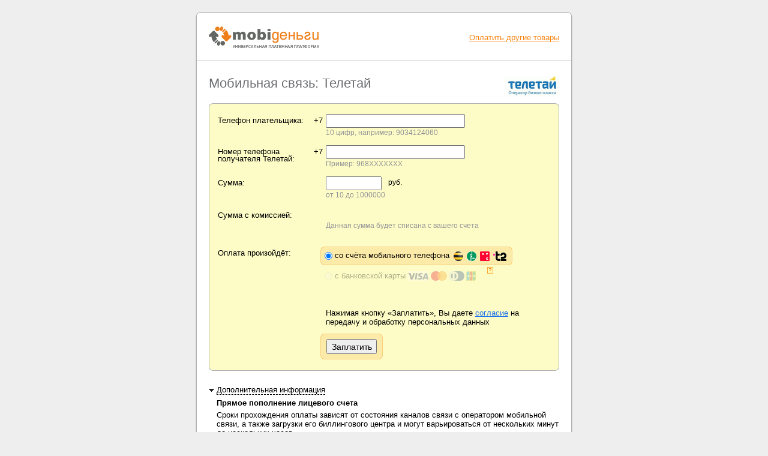

--- FILE ---
content_type: text/html; charset="utf-8"
request_url: https://mobi-money.ru/order/teletie
body_size: 7559
content:
<!DOCTYPE html PUBLIC "-//W3C//DTD XHTML 1.0 Transitional//EN" "http://www.w3.org/TR/xhtml1/DTD/xhtml1-transitional.dtd"><html xmlns="http://www.w3.org/1999/xhtml" xmlns:sw="http://www.paycash.ru/2005/GoodsXML" xmlns:str="http://exslt.org/strings" xmlns:date="http://exslt.org/dates-and-times" xmlns:db="http://docbook.org/ns/docbook" xmlns:xi="http://www.w3.org/2001/XInclude" xmlns:xf="http://www.w3.org/2002/xforms" xmlns:exsl="http://exslt.org/common" xmlns:supply="http://tprs.ru/supply" xmlns:php="http://php.net/xsl"><head><meta http-equiv="Content-Type" content="text/html;charset=utf-8" /><meta name="google-site-verification" content="T8la27OMxvCUuuv6ek9Ma4dVTsnGAgqMOm62RJhn0NM" /><meta name="yandex-verification" content="5f38f5944ed3b1ed" /><meta http-equiv="X-UA-Compatible" content="IE=9" /><title>			Платеж в Телетай</title><link rel="shortcut icon" href="/themes/cabinet/favicon.ico" /><link href="/themes/cabinet/css/cab/window_3.6_cab.css?2cacb015c1e6e32bc9616da8fb4f12de" rel="stylesheet" type="text/css" /><link href="/themes/cabinet/css/cab/alert_3.6.css?2cacb015c1e6e32bc9616da8fb4f12de" rel="stylesheet" type="text/css" /><link href="/themes/cabinet/css/cab/widgets_3.6.css?2cacb015c1e6e32bc9616da8fb4f12de" rel="stylesheet" type="text/css" /><link href="/themes/cabinet/css/cab/design_3.6.css?2cacb015c1e6e32bc9616da8fb4f12de" rel="stylesheet" type="text/css" /><link href="/themes/cabinet/css/smscatalog_3.6.css?2cacb015c1e6e32bc9616da8fb4f12de" rel="stylesheet" type="text/css" /><link href="/themes/cabinet/css/tip-yellowsimple.css?2cacb015c1e6e32bc9616da8fb4f12de" rel="stylesheet" type="text/css" /><link href="/themes/cabinet/css/jquery-ui/jquery.ui.all.css?2cacb015c1e6e32bc9616da8fb4f12de" rel="stylesheet" type="text/css" /><link href="/themes/cabinet/css/jquery.ui.autocomplete.css?2cacb015c1e6e32bc9616da8fb4f12de" rel="stylesheet" type="text/css" /><!--[if IE]>
			<link href="/themes/cabinet/css/ie_3.6.css?2cacb015c1e6e32bc9616da8fb4f12de" rel="stylesheet" type="text/css"/>
<![endif]--><!--[if lt IE 7]>
			<style>
			.cn{
			filter: expression(fixPNG(this));
			}
			</style>
			<script type="text/javascript" src="/themes/cabinet/js/ie6-fix.js?2cacb015c1e6e32bc9616da8fb4f12de"></script>
		<![endif]--><link rel="stylesheet" type="text/css" href="/themes/cabinet/css/shopmaindetail.css?2cacb015c1e6e32bc9616da8fb4f12de" /><script type="text/javascript" src="/themes/cabinet/js/jquery.min.js?2cacb015c1e6e32bc9616da8fb4f12de"></script><script type="text/javascript" src="/themes/cabinet/js/jquery-migrate-1.3.0.min.js?2cacb015c1e6e32bc9616da8fb4f12de"></script><script type="text/javascript" src="/themes/cabinet/js/jquery.poshytip.js?2cacb015c1e6e32bc9616da8fb4f12de"></script><script type="text/javascript" src="/themes/cabinet/js/jquery-ui.min.js?2cacb015c1e6e32bc9616da8fb4f12de"></script><script type="text/javascript" src="/themes/cabinet/js/jquery.scrollabletab.js?2cacb015c1e6e32bc9616da8fb4f12de"></script><script type="text/javascript" src="/themes/cabinet/js/jquery.autotab.min.js?2cacb015c1e6e32bc9616da8fb4f12de"></script><script type="text/javascript">
			$.noConflict();
		</script><script type="text/javascript" src="/themes/cabinet/js/functions.js?2cacb015c1e6e32bc9616da8fb4f12de"></script><script type="text/javascript" src="/themes/cabinet/js/prototype.js?2cacb015c1e6e32bc9616da8fb4f12de"></script><script type="text/javascript" src="/themes/cabinet/js/tooltip.js?2cacb015c1e6e32bc9616da8fb4f12de"></script><script type="text/javascript" src="/themes/cabinet/js/forms/field.js?2cacb015c1e6e32bc9616da8fb4f12de"></script><script type="text/javascript" src="/themes/cabinet/js/forms/messageHandler.js?2cacb015c1e6e32bc9616da8fb4f12de"></script><script type="text/javascript" src="/themes/cabinet/js/check_alert.js?2cacb015c1e6e32bc9616da8fb4f12de"></script><script type="text/javascript" src="/themes/cabinet/js/effects.js?2cacb015c1e6e32bc9616da8fb4f12de"></script><script type="text/javascript" src="/themes/cabinet/js/window.js?2cacb015c1e6e32bc9616da8fb4f12de"></script><script type="text/javascript" src="/themes/cabinet/js/window_effects.js?2cacb015c1e6e32bc9616da8fb4f12de"></script><script type="text/javascript" src="/themes/cabinet/js/debug.js?2cacb015c1e6e32bc9616da8fb4f12de"></script><script type="text/javascript" src="/themes/cabinet/js/getlimits.js?2cacb015c1e6e32bc9616da8fb4f12de"></script><script type="text/javascript" src="/themes/cabinet/js/pay_template.js?2cacb015c1e6e32bc9616da8fb4f12de"></script><script type="text/javascript" language="JavaScript">
			/*---*//*pre-action*/
var sessionLifeTime = 901000;
var sessionStartTime = new Date().getTime();
</script></head><body onload="_setupIW()" id="shop" style="background-color: #eee; margin: 20px;" class="default"><center><div class="r-border &#10;&#9;&#9;&#9;&#9;b-gray-shadow&#10;&#9;&#9;&#9;"><div class="top"><div class="cn l"></div><div class="cn r"></div></div><div class="r-content"><div class="corner"><div class="cornerpad"><div class="left_line"><div class="right_line"><table id="shop_header" bgcolor="#ffffff"><tr><td class="logo"><a href="/"><img src="/themes/default/i/logo2.png?2cacb015c1e6e32bc9616da8fb4f12de" border="0" /></a></td><td class="enter"><nobr><a href="/" class="orange">Оплатить другие товары</a></nobr></td></tr></table><table bgcolor="#fff"><tr><td class="cont"><script type="text/javascript" language="JavaScript">
			/*---*//*pre-action*/
var sessionLifeTime = 901000;
var sessionStartTime = new Date().getTime();
</script><div id="shellDialog" style="display: none;"><div class="r-border b-darkgray"><div class="top"><div class="cn l"></div><div class="cn r"></div></div><div class="r-content r-content_bee">
					 {content}
					<div class="ie6_bot_fix"></div></div><div class="bottom"><div class="cn l"></div><div class="cn r"></div></div></div></div><table id="maindetail"><tr><td class="shop_shortdisc"><h1>Мобильная связь: Телетай</h1></td><td class="shop_logo"><a href="http://www.teletie.ru/"><img src="/themes/default/img/articles/teletie.gif?2cacb015c1e6e32bc9616da8fb4f12de" alt="Мобильная связь: Телетай" /></a></td></tr></table><div id="shop_bulb"><div class="r-border &#10;&#9;&#9;&#9;&#9;&#9;b-yellow&#10;&#9;&#9;&#9;&#9;"><div class="top"><div class="cn l"></div><div class="cn r"></div></div><div class="r-content"><div class="corner"><div class="cornerpad"><form action="/order/teletie/" id="PaymentForm_form" enctype="multipart/form-data" method="post" onsubmit="&#10;&#9;&#9;&#9;var middlename_check = jQuery('#no_middlename');&#10;&#9;&#9;&#9;var middlename = '';&#10;&#9;&#9;&#9;var abbrev = '';&#10;&#9;&#9;&#9;if(abbrev == 'post') {&#10;&#9;&#9;&#9;&#9;if ( !jQuery('#no_middlename').is(':checked') &amp;&amp; jQuery('#'+middlename).val() == '') {&#10;&#9;&#9;&#9;&#9;&#9;delete checkForm['PaymentForm_form'][middlename][1]['optional'];&#10;&#9;&#9;&#9;&#9;}&#10;&#9;&#9;&#9;}&#10;&#9;&#9;&#9;if (check_form('PaymentForm_form')) {&#10;&#9;&#9;&#9;&#9;&#10;&#9;&#9;&#9;&#9;var form = $('PaymentForm_form');&#10;&#9;&#9;&#9;&#9;var buttons = form.getInputs('submit','PaymentForm[submit_button]');&#10;&#9;&#9;&#9;&#9;buttons.invoke('disable');&#10;&#9;&#9;&#9;&#9;&#9;if ($('id1036034') &amp;&amp; $('id1036034').checked == 1) {&#10;&#9;&#9;&#9;&#9;&#9;&#9;check_ucs();&#10;&#9;&#9;&#9;&#9;&#9;&#9;return false;&#10;&#9;&#9;&#9;&#9;&#9;} else {&#10;&#9;&#9;&#9;&#9;&#9;&#9;Dialog.info(&quot;Проверка параметров платежа&quot;, {width:400, height:230, showProgress: true, showEffect:Element.show, hideEffect: Element.hide});&#10;&#9;&#9;&#9;&#9;&#9;&#9;return true;&#10;&#9;&#9;&#9;&#9;&#9;}&#10;&#9;&#9;&#9;} else {&#10;&#9;&#9;&#9;&#9;return false;&#10;&#9;&#9;&#9;}&#10;&#9;&#9;"><script language="javascript" type="text/javascript"><!--

					checkForm['PaymentForm_form']=new Array();

					
						checkForm['PaymentForm_form']['idm45751955985936']=new Array();


						
				checkForm['PaymentForm_form']['idm45751955985936'][1]=new Array();

				
						checkForm['PaymentForm_form']['idm45751955985936'][1]['regex']=/[^0-9 +-]/;
							
				checkForm['PaymentForm_form']['idm45751955985936'][1]['message']='Недопустимые символы в номере телефона, номер телефона должен состоять только из цифр';
				

				checkForm['PaymentForm_form']['idm45751955985936'][1]['mode']='1';

				
				checkForm['PaymentForm_form']['idm45751955985936'][2]=new Array();

				
						checkForm['PaymentForm_form']['idm45751955985936'][2]['regex']=/(^7|^[+]7|^8|^)([^0-9]*[0-9][^0-9]*){10}$/;
							
				checkForm['PaymentForm_form']['idm45751955985936'][2]['message']='Неправильный формат номера телефона. Номер должен состоять из 10-ти цифр, например: 9034124060';
				

				checkForm['PaymentForm_form']['idm45751955985936'][2]['mode']='0';

				
						checkForm['PaymentForm_form']['idm45751955982016']=new Array();


						
				checkForm['PaymentForm_form']['idm45751955982016'][1]=new Array();

				
						checkForm['PaymentForm_form']['idm45751955982016'][1]['regex']=/[^0-9 +-]/;
							
				checkForm['PaymentForm_form']['idm45751955982016'][1]['message']='Недопустимые символы в номере телефона, номер телефона должен состоять только из цифр';
				

				checkForm['PaymentForm_form']['idm45751955982016'][1]['mode']='1';

				
				checkForm['PaymentForm_form']['idm45751955982016'][2]=new Array();

				
						checkForm['PaymentForm_form']['idm45751955982016'][2]['regex']=/(^7|^[+]7|^8|^)([^0-9]*[0-9][^0-9]*){10}$/;
							
				checkForm['PaymentForm_form']['idm45751955982016'][2]['message']='Неправильный формат номера телефона. Номер должен состоять из 10-ти цифр, например: 9034124060';
				

				checkForm['PaymentForm_form']['idm45751955982016'][2]['mode']='0';

				
				checkForm['PaymentForm_form']['idm45751955982016'][3]=new Array();

				
						checkForm['PaymentForm_form']['idm45751955982016'][3]['regex']=/^[0-9 \+-]+$/;
							
				checkForm['PaymentForm_form']['idm45751955982016'][3]['message']='Поле «Номер телефона получателя Телетай» должно содержать только цифры';
				

				checkForm['PaymentForm_form']['idm45751955982016'][3]['mode']='0';

				
						checkForm['PaymentForm_form']['idm45751957848656']=new Array();


						
				checkForm['PaymentForm_form']['idm45751957848656'][1]=new Array();

				
						checkForm['PaymentForm_form']['idm45751957848656'][1]['regex']=/^[-+]?[0-9]+(\.|\,)?[0-9]*$/;
							
				checkForm['PaymentForm_form']['idm45751957848656'][1]['message']='Поле «Сумма» должно содержать только цифры';
				

				checkForm['PaymentForm_form']['idm45751957848656'][1]['mode']='0';

				
				checkForm['PaymentForm_form']['idm45751957848656'][2]=new Array();

				
						checkForm['PaymentForm_form']['idm45751957848656'][2]['regex']="($value >= 10  &&  $value <=1000000)";
					
				checkForm['PaymentForm_form']['idm45751957848656'][2]['message']='Минимальная сумма — 10 руб. Максимальная сумма — 1000000 руб.';
				

				checkForm['PaymentForm_form']['idm45751957848656'][2]['mode']='2';

				--></script><table class="form"><input type="hidden" value="8a4aa5c43e804fecb217282d7a82c843" name="PaymentForm[ctoken]" /><tr><td class="name"><table><tr><td><label for="idm45751955985936">Телефон плательщика:
					<span class="textstar">*</span></label></td><td class="plus7">+7</td></tr></table></td><td class="field"><input type="text" class="big" value="" maxlength="10" id="idm45751955985936" name="PaymentForm[payerPhone]" /><script type="text/javascript" language="JavaScript">
				jQuery(document).ready(function(){
					var inp = jQuery('#idm45751955985936');
					
						get_limits_url = '/get_limits/teletie/';
						getLimits(true,get_limits_url,true);
					
						inp.on('change',function(){
							getLimits(null,get_limits_url,true);
						});
					
				});

				
				function check_ucs() {
					var form = $('PaymentForm_form');
					var buttons = form.getInputs('submit');
					var phone_value = $('idm45751955985936').value;
					var url = '/controller/PayController/check_ucs/' + phone_value;
					var id_tooltip = 'idm45751955985936';
					new Ajax.Request(url, {
						method:'post',
						onFailure: function(transport) {
							var tooltip = document.getElementById(id_tooltip);
							tn_4c();
							_tipon(tooltip,
								'<div class="tooltip_width"> Ошибка проверки карты. Обратитесь в <a href="/feedback/">службу поддержки</a></div>',
								{ tipRight: true, clickclose:true }
                            );
							buttons.invoke('enable');
							return false;
						},
						onSuccess: function(transport) {
							response = transport.responseText;

							if (response == 0) {
								var tooltip = document.getElementById('card_label');
								tn_4c();
                                var bindCardUrl = 'https://card.mobi-money.ru';
								_tipon(tooltip,
									'<div class="tooltip_width">Для того чтобы платить с банковской карты, необходимо подключить ее к телефону. <a href="' + bindCardUrl + '" style="display:block; padding:2ex 0;">Подключите карту прямо сейчас</a></div>',
									{ tipRight: true, clickclose:true }
								);
								buttons.invoke('enable');
								return false;
							}
							else if (response == 2) {
								var tooltip = document.getElementById(id_tooltip);
								tn_4c();
                                var bindCardMinSum = 'NaN';
                                var bindCardMaxSum = 'NaN';
                                var ucs_number = '3115';
								_tipon(tooltip,
									'<div class="tooltip_width"><p style="margin-top:0;"><b>Подключение банковской карты не завершено.</b></p> С вашей карты временно списана сумма в диапазоне <nobr>от ' + bindCardMinSum + '</nobr><nobr>до ' + bindCardMaxSum + ' руб.</nobr> Чтобы завершить подключение карты, отправьте SMS с контрольной суммой (с точностью до копеек) на номер <b>' + ucs_number + '</b>.</div>',
									{ tipRight: true, clickclose:true }
								);
								buttons.invoke('enable');
							}
							else if (response == 3) {
								var tooltip = document.getElementById(id_tooltip);
								tn_4c();
								_tipon(tooltip,
									'<div class="tooltip_width">Ваша карта заблокирована,<br />обратитесь в службу поддержки</div>',
									{ tipRight: true, clickclose:true }
								);
								buttons.invoke('enable');

								return false;
							} else {
								Dialog.info('Проверка параметров платежа', { width:400, height:230, showProgress: true, showEffect:Element.show, hideEffect: Element.hide });
								document.forms['PaymentForm_form'].submit();
							}
						}
					});

					return false;
				}
		</script><span id="tooltipidm45751955985936"><span class="tooltip-src-text"></span></span><div class="hint">10 цифр, например: 9034124060</div></td></tr><tr><td class="name"><table><tr><td><label for="idm45751955982016">Номер телефона получателя Телетай:
					<span class="textstar">*</span></label></td><td class="plus7">+7</td></tr></table></td><td class="field"><input type="text" class="big" maxlength="10" value="" id="idm45751955982016" name="PaymentForm[account]" /><span id="tooltipidm45751955982016"><span class="tooltip-src-text"></span></span><div class="hint">Пример: 968ХХХХХХХ</div></td></tr><tr><td class="name"><label for="idm45751957848656">Сумма:
					<span class="textstar">*</span></label></td><td class="field"><table class="rub"><td><input name="PaymentForm[sum]" type="text" class="big" value="" id="idm45751957848656" maxlength="40" /><span id="tooltipidm45751957848656"><span class="tooltip-src-text"></span></span></td><td class="phrub">руб.</td></table><div class="hint">от 10 до 1000000</div></td><script>
			jQuery(document).ready(function(){
					jQuery('#idm45751957848656').bind('paste keyup',function(){
						if (typeof get_limits_url != 'undefined' ){
							clearTimeout(jQuery('#idm45751957848656').data('timeout'));
							jQuery('#idm45751957848656').data('timeout', setTimeout(function(){
								getLimits(true,get_limits_url,true);
							}, 1000));
						}
					});
				});
				
			var form_name = 'PaymentForm';
			</script></tr><tr><td class="name comsum"><div>Сумма с комиссией:</div></td><td class="field comsum"><div id="sum-commission"> </div><div class="hint">Данная сумма будет списана с вашего счета</div></td></tr><tr><td class="name">Оплата произойдёт:</td><td class="field paytype"><div id="item1" class="radioitem_activ"><div class="r-border &#10;&#9;&#9;&#9;&#9;&#9;&#9;&#9;&#9;b-forbutton&#10;&#9;&#9;&#9;&#9;&#9;&#9;&#9;"><div class="top"><div class="cn l"></div><div class="cn r"></div></div><div class="r-content"><div class="corner"><div class="cornerpad"><div><label id="mobil_label" for="mobil_button"><nobr><input value="phone" id="mobil_button" name="PaymentForm[money_source]" type="radio" class="f-radio" checked="1" /> <a href="#" class="black_dash">со счёта мобильного телефона <img src="/themes/default/i/logo/operator/shop/beeline16.gif?2cacb015c1e6e32bc9616da8fb4f12de" title="Для абонентов Билайн" align="absmiddle" height="16" width="16" /><img src="/themes/default/i/logo/operator/shop/megafon16.gif?2cacb015c1e6e32bc9616da8fb4f12de" title="Для абонентов МегаФон" align="absmiddle" height="16" width="16" style="margin-left: 6px;" /><img src="/themes/default/i/logo/operator/shop/mts16.gif?2cacb015c1e6e32bc9616da8fb4f12de" title="Для абонентов МТС" align="absmiddle" height="16" width="16" style="margin-left: 6px;" /><img src="/themes/default/i/logo/operator/shop/tele216.gif?2cacb015c1e6e32bc9616da8fb4f12de" title="Для абонентов t2" align="absmiddle" height="16" width="22" style="margin-left: 6px;" /></a></nobr></label></div></div></div><div class="ie6_bot_fix"></div></div><div class="bottom"><div class="cn l"></div><div class="cn r"></div></div></div></div><br clear="all" /><div id="item2" class="radioitem"><div class="r-border &#10;&#9;&#9;&#9;&#9;&#9;&#9;&#9;&#9;b-forbutton&#10;&#9;&#9;&#9;&#9;&#9;&#9;&#9;"><div class="top"><div class="cn l"></div><div class="cn r"></div></div><div class="r-content"><div class="corner"><div class="cornerpad"><div class="&#10;&#9;&#9;&#9;&#9;&#9;&#9;&#9;&#9;&#9;&#9;&#9;radioitem_filter&#10;&#9;&#9;&#9;&#9;&#9;&#9;&#9;&#9;&#9;&#9;"><label id="card_label" for="id1036034"><nobr><input value="card" id="id1036034" name="PaymentForm[money_source]" class="f-radio" type="radio" disabled="1" /> с банковской карты<img src="/themes/default/i/logo/operator/shop/visa16.gif?2cacb015c1e6e32bc9616da8fb4f12de" alt="VISA" align="absmiddle" width="36" height="16" /><img src="/themes/default/i/logo/operator/shop/mastercard16.gif?2cacb015c1e6e32bc9616da8fb4f12de" alt="MasterCard" align="absmiddle" width="27" height="16" /><img src="/themes/default/i/logo/operator/shop/diners16.gif?2cacb015c1e6e32bc9616da8fb4f12de" alt="Diners Club" align="absmiddle" width="26" height="16" /><img src="/themes/default/i/logo/operator/shop/jcb16.gif?2cacb015c1e6e32bc9616da8fb4f12de" alt="JCB International" align="absmiddle" width="16" height="16" /></nobr></label><p class="error-link"><span id="tooltipid1036034"><span class="tooltip-src-text"></span></span></p></div></div></div><div class="ie6_bot_fix"></div></div><div class="bottom"><div class="cn l"></div><div class="cn r"></div></div></div></div><div class="cardquestion"><a href="/page/help/howtopay/card/payments/" target="_blank"><img src="/themes/default/i/question.gif?2cacb015c1e6e32bc9616da8fb4f12de" alt="Справка по платежам с банковской карты" title="Справка по платежам с банковской карты" align="absmiddle" width="10" height="11" /></a></div></td></tr><script type="text/javascript"><!--
							elems = {
								mobil_label: {	div:'item1',
												input: 'mobil_button',
												
												commission: '6.5',
												min_commission:'',
												max_commission:'',
												b: ''
												},
								card_label: {	div:'item2',
												input: 'id1036034',
												commission: 'NaN',
												min_commission:'',
												max_commission:'',
												b: ''
												}
											};
								
								$$('.paytype label').each(function(el) 			{
										el.onclick = function (e) {
										
													if (!$(elems[el.id].input).disabled){
															try {
																if (window._LIMITS_LOADING) {
																	return false;
																	
																}
																try {
																	commission = parseFloat(elems[el.id].commission);
																	commission = (isNaN(commission))? 0 : commission;

																	b = elems[el.id].b;

																	

																	$('commission_big').innerHTML = commission + ' %';
																	$('commission_const').innerHTML = '';

																	if (b)
																		$('commission_const').innerHTML = ' + '+ b + ' руб.';


																	
																	$('commission_limits').innerHTML = '';
																	var text_limits = '';
																	if (elems[el.id].min_commission != '')
																		text_limits = 'не менее ' + elems[el.id].min_commission +' руб.<br/>';
																	if (elems[el.id].max_commission != '')
																		text_limits += 'не более ' + elems[el.id].max_commission +' руб.';
																	if (text_limits != '')
																		$('commission_limits').innerHTML = text_limits;
																	
																	$('commission_color').removeClassName('percent_0');
																	$('commission_color').removeClassName('percent_1-3');
																	$('commission_color').removeClassName('percent_4-5');
																	$('commission_color').removeClassName('percent_6');
																	if (commission < 1)
																		$('commission_color').toggleClassName('percent_0');
																	else if (commission < 3)
																		$('commission_color').toggleClassName('percent_1-3');
																	else if (commission < 5)
																		$('commission_color').toggleClassName('percent_4-5');
																	else $('commission_color').toggleClassName('percent_6');
																} catch(e) {}

																if ($(elems[el.id].div).hasClassName('radioitem')) {
																	$(elems[el.id].div).removeClassName('radioitem');
																	$(elems[el.id].div).toggleClassName('radioitem_activ');
																	$(elems[el.id].input).checked = 1;
																	}
																if (!window._LIMITS_LOADING) {
																	getLimits(true,'/get_limits/teletie/',true);
																}
															    for (elem in elems) {
															    	if (elem != el.id) {
															    		$(elems[elem].div).removeClassName('radioitem_activ');
															    		$(elems[elem].div).removeClassName('radioitem');
															    		$(elems[elem].div).toggleClassName('radioitem');
															    		}
															    	}
															    }
															    catch (e) { }

															   };
															 }
														}
													);
						$('mobil_button').click();
			--></script><tr><td class="name padno"> </td><td class="field padno"><p>Нажимая кнопку «Заплатить», Вы даете <a target="_blank" href="/page/help/howtopay/personal_data/">согласие</a> на передачу и обработку персональных данных</p><table><tr><td class="sbm"><table id="shop_yes"><tr><td><div class="r-border &#10;&#9;&#9;&#9;&#9;&#9;&#9;&#9;&#9;&#9;&#9;&#9;&#9;b-forbutton&#10;&#9;&#9;&#9;&#9;&#9;&#9;&#9;&#9;&#9;&#9;&#9;"><div class="top"><div class="cn l"></div><div class="cn r"></div></div><div class="r-content"><div class="corner"><div class="cornerpad"><input name="PaymentForm[submit_button]" type="submit" class="subm" value="Заплатить" /></div></div><div class="ie6_bot_fix"></div></div><div class="bottom"><div class="cn l"></div><div class="cn r"></div></div></div></td><td class="amount"> </td></tr></table></td><td class="amountcomm"></td></tr></table></td></tr></table><input type="hidden" name="PaymentForm[id]" value="" /></form></div></div><div class="ie6_bot_fix"></div></div><div class="bottom"><div class="cn l"></div><div class="cn r"></div></div></div></div><div class="shop_bottom"><div id="shop_bot"><div class="display_on"><a class="display_on" onclick="slide(this)"><span>Дополнительная информация</span></a><div class="on_of_pad">
      <h3>Прямое пополнение лицевого счета</h3>
      <p>Сроки прохождения оплаты зависят от состояния каналов связи с оператором мобильной связи, а также загрузки его биллингового центра и могут варьироваться от нескольких минут до нескольких часов.</p>
      <p>Расчеты по операциям осуществляются
        <a href="http://www.nkomobi.ru/Files/public_offer_eds.pdf" target="_blank">ООО НКО «МОБИ.Деньги»</a>, лицензия Банка России № 3523-К «28» ноября 2016 года.</p>
      <p>Для некоторых получателей платежей могут быть установлены специальные ограничения на суммы платежа.</p>
      <p>
        <a href="http://static.beeline.ru/upload/contents/427/Oferta-vk-mob-platej-09-06-2015.pdf" target="_blank">Условия</a> оказания услуг Билайн</p>
      <p>
        <a href="http://www.megafon.ru/download/~federal/oferts/oferta_m_platezhi.pdf" target="_blank">Условия</a> оказания услуг Мегафон</p>
      <p>
        <a href="https://f.t2.ru/offer/" target="_blank">Условия</a> оказания услуг t2</p>
      <p>
        <a href="http://static.mts.ru/uploadmsk/contents/1655/oferta_mts_pay.pdf" target="_blank">Условия</a> оказания услуг МТС</p>
    <div class="limits" id="limits_container"><p>Минимальная сумма платежа — 10 руб.</p><p>Максимальная сумма платежа — 1000000 руб.</p></div></div></div><div class="second-item"><div class="display_off"><a class="display_off" onclick="slide(this)"><div class="display_ico"><span>Оплата с помощью SMS</span></div></a><br clear="all" /><div class="on_of_pad">
								Данный товар можно оплатить отправив SMS вида:
								<div class="sms-p"><span class="sms-params" style="float: left; width: 100%;"><div class="smscat-shop">teletie</div><div class="smsspase"> </div><div class="smscat-no">Номер_телефона_получателя_Телетай</div><div class="smsspase"> </div><div class="smscat-sum">Сумма</div></span><br /></div>на номер <b>3116</b> (для оплаты с Билайн), на номер <b>3116</b> (для оплаты с МегаФон), на номер <b>3116</b> (для оплаты с МТС), на номер <b>3116</b> (для оплаты с t2)<p class="gray last">
									Стоимость отправки SMS-сообщения для абонентов МТС определяется тарифным планом, для абонентов других операторов - бесплатно.
								</p></div></div></div></div></div><div class="thawte-ssl-link"><a href="/page/ssl/"><img src="/themes/default/i/secure_site4.gif?2cacb015c1e6e32bc9616da8fb4f12de" width="113" height="59" alt="Сертификат безопасности" /></a></div></td></tr></table><table id="shop_footer" bgcolor="#ffffff"><tr><td class="support">
					Служба клиентской поддержки: <nobr><b>8-800-555-3115</b></nobr><div class="time"><nobr>(круглосуточно, звонок бесплатный)</nobr></div></td><td class="copyright"><nobr>© 2006–2026</nobr> <nobr>АО «МОБИ.Деньги»</nobr></td></tr></table></div></div></div></div><div class="ie6_bot_fix"></div></div><div class="bottom"><div class="cn l"></div><div class="cn r"></div></div></div></center><script type="text/javascript">
				(function(i,s,o,g,r,a,m){i['GoogleAnalyticsObject']=r;i[r]=i[r]||function(){
				(i[r].q=i[r].q||[]).push(arguments)},i[r].l=1*new Date();a=s.createElement(o),
				m=s.getElementsByTagName(o)[0];a.async=1;a.src=g;m.parentNode.insertBefore(a,m)
				})(window,document,'script','//www.google-analytics.com/analytics.js','ga');

				ga('create', 'UA-3246395-8', 'auto');
				ga('send', 'pageview');
			</script><script type="text/javascript">
				(function (d, w, c) {
				(w[c] = w[c] || []).push(function() {
				try {
				w.yaCounter21060898 = new Ya.Metrika({id:21060898, webvisor:true, clickmap:true, trackLinks:true, accurateTrackBounce:true});
				} catch(e) { }
				});

				var n = d.getElementsByTagName("script")[0],
				s = d.createElement("script"),
				f = function () { n.parentNode.insertBefore(s, n); };
				s.type = "text/javascript";
				s.async = true;
				s.src = (d.location.protocol == "https:" ? "https:" : "http:") + "//mc.yandex.ru/metrika/watch.js";

				if (w.opera == "[object Opera]") { d.addEventListener("DOMContentLoaded", f, false); } else { f(); }
				})(document, window, "yandex_metrika_callbacks");
				</script></body></html>

--- FILE ---
content_type: text/css
request_url: https://mobi-money.ru/themes/cabinet/css/cab/window_3.6_cab.css?2cacb015c1e6e32bc9616da8fb4f12de
body_size: 2416
content:
/*CARD*/
.cont .page-header {
    color: #6D6E71;
    font-size: 175%;
    font-weight: normal;
    margin:0;
}
.cont .subheader {
	color: #6D6E71;
}
.cont .margin {
	margin-bottom:1ex;
}
.form h2 {
	margin:0 0 10px;
}
.payarrow {
	padding: 31px 0 0 0;
	background: url(../../i/payarrow.gif) no-repeat top center;
	position:relative;
	top:-4px;
	z-index:1000;
	font-size:12px;
	text-align:center;
}
@-moz-document url-prefix() { .fix_pos { /*top:-5px; */} }
.card_form {
	width:270px;
	height:164px;
	background:url(../../i/card.gif) no-repeat;
	margin: 0px auto;
	font-size:10px;
	font-family:Verdana;
}
.card_f_td {
	padding: 75px 0px 0px 13px;
}
.card_f_td  td {
	vertical-align:middle;
}
input.verysmall {
	width: 33px;
	font-size: 13px;
	text-align:center;
}
.td_form {
	line-height:0.8;
}
select.verysmall {
	width: 4.5em;
	font-size: 10px;
}
.sbm_fix {
	position:relative;
	overflow:hidden;
	margin:20px 0 0 140px;
	padding-left:9px;
}

.back_or_next_button {
	position:relative;
	overflow:hidden;
	padding:20px 0 10px 10px;
}
#depnumber {
	line-height:1.5;
	cursor:pointer;
}
.header_region {
	line-height:1.6;
}
.uni_offices_selector_module #offices_select .div_select #regSelect select, .anelik_offices_selector_module #offices_select .div_select #regSelect select {
	margin-right:5px;
	height: 220px;
}
.uni_offices_selector_module #offices_select .div_select .select2 select, .anelik_offices_selector_module #offices_select .div_select .select2 select {
    width: 500px !important;
}
.content .uni_offices_selector_module #offices_select .div_select .select2 select, .content .anelik_offices_selector_module #offices_select .div_select .select2 select {
    width: 524px !important;
}
#address_office {
	display:block;
	padding-top:5px;
}
.repeatpay {
	margin-top:2em;
}
/* transfer menu */
.transfer_menu {
	list-style:none;
}
.transfer_menu li {
	background-image:url(../../i/transfer_logos.gif);
	background-repeat:no-repeat;
	padding:5px 0 5px 30px;
}
.transfer_menu .cash {
	background-position:0 3px;
}
.transfer_menu .card {
	background-position:0 -52px;
}
.transfer_menu .account {
	background-position:0 -111px;
}
.transfer_menu .phone {
	background-position:0 -179px;
}
.transfer_menu a {
	color:#1E75EC;
}

/* ------------ */
/* - UniKassa - */
/* ------------ */

.beecontactbottom td {
	vertical-align: top;
}
.kassa {
	margin: 20px 0 0 0;
}
.holder {
	width:100%;
	overflow:hidden;
}
#town {
	float:left;
	width:230px;
	margin:20px 10px 0 0;
}
#office {
	float:left;
	margin:20px 0 0 0;
	/*width:681px;*/
	width:70%;
}
#office a {
	outline:none;
}
#office ul {
	margin:0 0 0 0px;
	list-style:none;
	padding: 0 0 0 0;
}
#offices_select select {
	font-family: Arial,sans-serif,Tahoma,Verdana,Geneva,Helvetica;
	margin:0;
	width:189px;
}
.content #offices_select select {
	font-family: Arial,sans-serif,Tahoma,Verdana,Geneva,Helvetica;
	margin:0;
	width:204px;
}
#offices_select option {
/*padding: 0 0 2px 0; margin: 0 0 2px 0;*/
}
div.arrow {
	background:transparent url(../../i/arrow.gif) no-repeat scroll 0 0;
	float:left;
	height:21px;
	margin:35px 10px 0 3px;
	width:11px;
}
#chooseTowm {
	border:1px solid #989898;
	background-color:white;
	margin:0 0 10px 14px;
	color:#888888;
	width:202px;
	height:16px;
}
#viewYandex {
	display:block;
	background:url(../../i/google.gif) 0 0 no-repeat;
	padding: 6px 0 12px 24px;
	color:#f76052;
	font-size:12px;
	font-weight:bold;
}
#mapHolder {
	position:absolute;
	/*top:-100px;*/
	left:50%;
	right:0;
	display:none;
	z-index:3000;
	width:800px;
	margin-left:-400px;
}
#yaWindow {
	width:770px!important;
	margin:0 auto;
	zoom:1;
}
#YMapsID {
	width:600px;
	height:400px;
	position:relative;
	margin:7px 0;
}
#AllBlack {
	z-index:2000;
	position:fixed;
	width:100%;
	left:0;
	top:0;
	height:100%;
	background-color:#000000;
	filter:alpha(opacity=60);
	opacity:0.6;
	display:none;
}
*html #AllBlack {
	position:absolute;
	height: expression(document.body.scrollHeight > document.body.offsetHeight ? document.body.scrollHeight : document.body.offsetHeight + 'px');
}
/* Fix kassa selector for modal window. */
.uni_offices_selector_module #offices_select, .anelik_offices_selector_module #offices_select {
	height: 240px;
}
.uni_offices_selector_module input#chooseTowm, .anelik_offices_selector_module input#chooseTowm {
	margin: 0.8ex 0;
	width: 187px;
}
.content .uni_offices_selector_module input#chooseTowm, .content .anelik_offices_selector_module input#chooseTowm {
	width: 198px;
}
.uni_offices_selector_module #office_message, .anelik_offices_selector_module #office_message {
	color: red;
	margin: 5px 0;
}
.uni_offices_selector_module .header_region, .anelik_offices_selector_module .header_region {
	display:none;
}
.uni_offices_selector_module #ofSelect, .anelik_offices_selector_module #ofSelect {
	margin-top: 26px;
}
.content .uni_offices_selector_module #ofSelect, .content .anelik_offices_selector_module #ofSelect {
	margin-top: 30px;
}
.uni_offices_selector_module #offices_select .div_select .select2 select, .anelik_offices_selector_module #offices_select .div_select .select2 select {
	width:519px;
}
.uni_offices_selector_module #searchClose, .anelik_offices_selector_module #searchClose {
	right: 8px;
	top: 9px;
}
#ofSelect div select {
	width:485px!important;
	height: 225px;
}
/* */

label.fleft {
	float:left;
	display:block;
}
.rel {
	position:relative;
}
#searchClose {
	display:none;
	background:url(../../i/btClose.gif) 0 0 no-repeat;
	position:absolute;
	width:12px;
	height:12px;
	cursor:pointer;
	text-decoration:none;
	right:12px!important;
	top:4px;
 *right:9px;
}
#town #searchClose {
	right:18px!important;
}
/*Grey corners*/

div.greyCorner {
	position:relative;
	border:1px solid #e5e5e5;
	padding:10px 0 14px 0;
	margin: 0 0 10px 0;
	background-color:#f6f6f6;
}
div.greyCorner div.corner {
	width:8px;
	height:8px;
	position:absolute;
	z-index:1;
	line-height:8px;
}
div.greyCorner div.tl {
	background:url(../../i/cornerSprite.gif) 0 0 no-repeat;
	top:-1px;
	left:-1px;
}
div.greyCorner div.tr {
	background:url(../../i/cornerSprite.gif) -8px 0 no-repeat;
	top:-1px;
	right:-1px;
}
div.greyCorner div.bl {
	background:url(../../i/cornerSprite.gif) 0 -8px no-repeat;
	bottom:-1px;
	left:-1px;
}
div.greyCorner div.br {
	background:url(../../i/cornerSprite.gif) -8px -8px no-repeat;
	bottom:-1px;
	right:-1px;
}
#officeContent {
	margin: 0 14px;
}
#officeContent ul li {
	background:none;
	margin:5px 0;
	padding:7px 0 2px;
}
.content #offices_select {
	margin: 0 0 0 14px;
}
.twelve {
	font-size:12px;
}
.note {
	color:#797C80
}
#yaWindow .close{
	text-align:center;
}
#closeYandex {

}
.list_office li {
	border-top: 1px solid #e5e5e5;
	padding: 1.5ex 0 0.5ex 0;
}

.child-active {
	font-weight:bold;
}

/* DO NOT CHANGE THESE VALUES*/
.dialog {
	display: block;
	position: absolute;
}

.dialog table.table_window  {
	border-collapse: collapse;
	border-spacing: 0;
	width: 100%;
	margin: 0px;
	padding:0px;
}

.dialog table.table_window td , .dialog table.table_window th {
	padding: 0;
}

.dialog .title_window {
	-moz-user-select:none;
}

/* для окна dialog */

div.dialog {
	z-index: 90000;
}

--- FILE ---
content_type: text/css
request_url: https://mobi-money.ru/themes/cabinet/css/cab/alert_3.6.css?2cacb015c1e6e32bc9616da8fb4f12de
body_size: 731
content:
/* для модального окошка alert */
.alert_message {
	font-size: 140%;
	padding:15px 45px 30px 25px;
	text-align: center;
}

.message_bgr {
	background-color:#ffffff;
	padding: 0;
}

#progress_mobi .alert_progress{
	margin: 0 20px 0 0;
	padding-left: 20px;
}

.alert_progress {
	BACKGROUND: url(../../i/alert/progress_mobi.gif) no-repeat center center;
	margin: 0px 20px 0 0;
	WIDTH: 100%;
	HEIGHT: 30px;
	TEXT-ALIGN: center;
	WIDTH: 95%;
}

.overlay_alert {
	FILTER: alpha( opacity = 60 );
	BACKGROUND-COLOR: #000000;
	moz-opacity: 0.6;
	opacity: 0.6;
}


.alert_close {
	DISPLAY: block;
	HEIGHT: 18px;
	width: 18px;
	BACKGROUND: url(../../i/bulb_close_big.gif) no-repeat top right;
	float:right;
	cursor: pointer;
}

.alert_minimize {
	DISPLAY: none;
	WIDTH: 0px;
	HEIGHT: 0px
}

.alert_maximize {
	DISPLAY: none;
	WIDTH: 0px;
	HEIGHT: 0px
}

.alert_title {
	FLOAT: left;
	WIDTH: 100%;
	HEIGHT: 1px
}

.alert_content {
	background: url(../../i/alert/mega.gif) no-repeat center top;
	OVERFLOW: visible;
	COLOR: #000;
}

.alert_window {
	PADDING-RIGHT: 20px;
	PADDING-LEFT: 20px;
	PADDING-BOTTOM: 20px;
	MARGIN-LEFT: auto;
	WIDTH: 400px;
	MARGIN-RIGHT: auto;
	PADDING-TOP: 20px;
}

.alert_buttons {
	WIDTH: 100%;
	TEXT-ALIGN: center
}

.alert_buttons .b-forbutton {
	margin-left: 30%;
}
.two_buttons .alert_buttons .b-forbutton  {
		margin-left: 0;
}
.alert_buttons INPUT{

}

.alert_buttons INPUT.cancel_button {
	margin-top: 10px;
}





--- FILE ---
content_type: text/css
request_url: https://mobi-money.ru/themes/cabinet/css/cab/widgets_3.6.css?2cacb015c1e6e32bc9616da8fb4f12de
body_size: 6487
content:
CardTransferForm_form/* -------------------- text colors -------------------- */
.gray {
	color: #939497;
}

.red {
	color: #ce171e;
}

.orange {
	color: #f88412;
}
/* -------------------- A -------------------- */
a.novis {
	color: #1e75ec;
}

a.novis:visited {
	color: #1e75ec;
}

a.novis:hover {
	color: #ce171e;
}

a.black {
	color: Black;
}

a.black:visited {
	color: Black;
}

a.black:hover {
	color: #ce171e;
}

a.gray {
	color: #939497;
}

a.gray:visited {
	color: #939497;
}

a.gray:hover {
	color: #ce171e;
}

a.darkgray {
	color: #6D6E71;
}

a.darkgray:visited {
	color: #A3A5AB;
}

a.darkgray:hover {
	color: #ce171e;
}

a.darkgray_novis {
	color: #6D6E71;
}

a.darkgray_novis:visited {
	color: #6D6E71;
}

a.darkgray_novis:hover {
	color: #ce171e;
}

a.darkgray_noline {
	color: #6D6E71;
	text-decoration: none;
}

a.darkgray_noline:visited {
	text-decoration: none;
	color: #6D6E71;
}

a.darkgray_noline:hover {
	text-decoration: underline;
	color: #ce171e;
}

a.lightgray {
	color: #a3a5ab;
}

a.lightgray:visited {
	color: #a3a5ab;
}

a.lightgray:hover {
	color: #ce171e;
}

a.orange {
	color: #f88412;
}

a.orange:visited {
	color: #f88412;
}

a.orange:hover {
	color: #ce171e;
}

a.dash {
	color: #1e75ec;
	text-decoration: none;
	cursor: pointer;
	cursor: hand;
	border-bottom: 1px dashed #1e75ec;
	zoom:1;
}

a.dash:visited {
	color: #1e75ec;
	text-decoration: none;
	cursor: pointer;
	cursor: hand;
	border-bottom: 1px dashed #1e75ec;
}

a.dash:hover {
	color: #ce171e;
	text-decoration: none;
	cursor: pointer;
	cursor: hand;
}

a.black_dash {
	color: Black;
	border-bottom: 1px dashed Black;
	text-decoration: none;
	cursor: pointer;
	cursor: hand;
}

a.black_dash:visited {
	color: Black;
	border-bottom: 1px dashed Black;
	text-decoration: none;
	cursor: pointer;
	cursor: hand;
}

a.black_dash:hover {
	color: #ce171e;
	text-decoration: none;
	cursor: pointer;
	cursor: hand;
}

a.orange_dash {
	color: #f88412;
	text-decoration: none;
	cursor: pointer;
	cursor: hand;
	border-bottom: 1px dashed #f88412;
}

a.orange_dash:visited {
	color: #f88412;
	text-decoration: none;
	cursor: pointer;
	cursor: hand;
	border-bottom: 1px dashed #f88412;
}

a.orange_dash:hover {
	color: #ce171e;
	text-decoration: none;
	cursor: pointer;
	cursor: hand;
}

a.gray_dash {
	color: #939497;
	text-decoration: none;
	cursor: pointer;
	cursor: hand;
	border-bottom: 1px dashed #939497;
}

a.gray_dash:visited {
	color: #939497;
	text-decoration: none;
	cursor: pointer;
	cursor: hand;
	border-bottom: 1px dashed #939497;
}

a.gray_dash:hover {
	color: #ce171e;
	text-decoration: none;
	cursor: pointer;
	cursor: hand;
}
/* -------------------- UL -------------------- */
.ul-gray li {
	background: url(../../i/list4.gif) no-repeat 2px 0.28em;
}

.ul-orange li {
	background: url(../../i/list3.gif) no-repeat 2px 0.28em;
}

.ul-dash li {
	background: url(../../i/list2.gif) no-repeat 0px 0.55em;
}

.ul-none li {
	background: url(../../i/0.gif) no-repeat 0px 0.25em;
	margin: 2.3ex 0 2.3ex -18px;
	padding-left: 12px;
}
/* ------- link on-off widget ------- */
a.display_on, a.display_off {
	color: Black;
	text-decoration: none;
	background: url(../../i/widgets/block_on.gif) no-repeat 0 0.55ex;
	padding: 0 0 0 13px;
	cursor: pointer;
	cursor: hand;
}

a.display_off {
	background: url(../../i/widgets/block_off.gif) no-repeat 0 0.55ex;
}

.second-item a.display_off {
	float:left;
}

.second-item a.display_on {
	float:left;
}

.display_ico {
	background: url(../../i/display_sms.gif) no-repeat 100% 50%;
	padding: 0px 28px 6px 0;

}

a.display_on:visited, a.display_off:visited {
	color: Black;
	text-decoration: none;
	cursor: pointer;
	cursor: hand;
}

a.display_on:hover, a.display_off:hover {
	color: #ce171e;
	text-decoration: none;
	cursor: pointer;
	cursor: hand;
}

a.display_on span, a.display_off span {
	border-bottom: 1px dashed Black;
	cursor: pointer;
	cursor: hand;
}

a.display_on span:hover, a.display_off span:hover {
	color: #ce171e;
	cursor: pointer;
	cursor: hand;
}

.on_of_pad {
	margin-left: 13px;
	margin-top: 1ex;
}

.display_off .on_of_pad {
	display: none;
}

.on_of_pad h3 {
	margin: 0.7ex 0;
}

#shop .display_on p, .display_off p {
	margin: 0.7ex 0;
}

.shotinfo_img {
	margin: 0 0 1ex 2ex;
}

.shotinfo_bigimg {
	padding: 1ex 0 1ex 0;
}

.big_on_off {
	margin: 2ex 0 5ex 0;
	position:relative;
	left:-14px;
}

.big_on_off a.display_on, .big_on_off a.display_off {
	font-size: 145%;
	color: #F7941D;
}

.big_on_off a.display_on:visited, .big_on_off a.display_off:visited {
	color: #F7941D;
}

.big_on_off a.display_on span, .big_on_off a.display_off span {
	border-bottom: 1px dashed #F7941D;
}


/* ----------------- old bulb ----------------- */
.c1 {
	position: relative;
	background: no-repeat;
	left: -1px;
	top: -1px;
}

.c2 {
	position: relative;
	background: no-repeat right top;
	left: 1px;
}

.c3 {
	position: relative;
	background: no-repeat right bottom;
	top: 2px;
}

.c4 {
	position: relative;
	background: no-repeat left bottom;
	left: -2px;
}

.pad {
	padding: 1.5ex 1.7ex 2ex 1.7ex;
}

.pad ul {
	margin-bottom: 0;
}

/* ----------------- history_year_filter ----------------- */
.history_year_filter {
	width: 9.8em;
}

.cardmenu .history_year_filter {
	width: 13.8em;
}

.history_year_filter .year {
	margin-top: 0.6ex;
}

.history_year_filter .all {
	margin-bottom: 1ex;
}

.history_year_filter a {
	color: #1e75ec;
	display: block;
}

.history_year_filter a:visited {
	color: #1e75ec;
}

.history_year_filter a:hover {
	color: #f88412;
}

.history_year_filter_item_activ {
	background-color: #fceaa9;
	margin: 0px 0;
}

.history_year_filter_item_activ .history_year_filter_top {
	background: url(../../i/activ-border.gif) repeat-x;
}

.history_year_filter_item_activ .history_year_filter_bottom {
	background: url(../../i/activ-border.gif) repeat-x bottom;
}

.history_year_filter_item_activ .history_year_filter_left {
	background: url(../../i/activ-border.gif) repeat-y;
}

.history_year_filter_item_activ .history_year_filter_leftarrow {
	background: url(../../i/history_year_filter_leftarrow_activ.png) no-repeat right center;
}

.history_year_filter_item_activ .history_year_filter_pad {
	padding: 0.3ex 0 0.5ex 1ex;
	font-weight: bold;
}

.history_year_filter_item:hover .history_year_filter_top {
	background: url(../../i/history_year_filter_border_hover.gif) repeat-x;
}

.history_year_filter_item:hover .history_year_filter_bottom {
	background: url(../../i/history_year_filter_border_hover.gif) repeat-x bottom;
}

.history_year_filter_item:hover .history_year_filter_left {
	background: url(../../i/history_year_filter_border_hover.gif) repeat-y;
}

.history_year_filter_item:hover .history_year_filter_leftarrow {
	background: url(../../i/history_year_filter_leftarrow_hover.png) no-repeat right center;
}

.history_year_filter_pad {
	line-height: 3ex;
	padding: 0 0 0.2ex 1ex;
}

.history_year_filter .month .history_year_filter_pad {
	font-size: 87%;
	margin-left: 2ex;
}

.history_year_filter_item_soon {
	color: #b8b8ba;
}

.passportmenu .history_year_filter {
	width: 15.7em;
}

.passportmenu .history_year_filter_item_activ .history_year_filter_left {
	background: url(../../i/activ-border.gif) repeat-y right;
}

.passportmenu .history_year_filter_item_activ .history_year_filter_leftarrow {
	background: url(../../i/history_year_filter_rightarrow_activ.png) no-repeat left center;
}

.passportmenu .history_year_filter_item_activ .history_year_filter_pad {
	padding: 0.3ex 0 0.5ex 4.5ex;
	font-weight: bold;
}

.passportmenu .history_year_filter_item:hover .history_year_filter_left {
	background: url(../../i/history_year_filter_border_hover.gif) repeat-y right;
}

.passportmenu .history_year_filter_item:hover .history_year_filter_leftarrow {
	background: url(../../i/history_year_filter_rightarrow_hover.png) no-repeat left center;
}

.passportmenu .history_year_filter_pad {
	line-height: 3ex;
	padding: 0 0 0.2ex 4.5ex;
}
/*=========================== NEWCATALOG blue-banner ==========================================*/
.newcatalog #main .content {
	padding: 2ex 0 3ex 0;
	vertical-align: top;
}

.newcatalog .banners {
	margin-bottom: 1.7ex;
}

.newcatalog .banners .blue-banner .border1, .newcatalog .banners .blue-banner .border2, .newcatalog .banners .blue-banner .border3, .newcatalog .banners .blue-banner .border4 {
	margin-left: -30px;
	padding-left: 30px;
}
/* -------------------- BULBS -------------------- */
.r-border .r-content {
	background: #ffffff;
	border-left: 1px solid #f79521;
	border-right: 1px solid #f79521;
	padding: 5px 12px 7px 12px;
}

.r-border .top, .r-border .bottom {
	position: relative;
	height: 7px;
	overflow: hidden;
}

.r-border .cn {
	position: relative;
	width: 10px;
	height: 800px;
	background: url(../../i/widgets/bulbs/r-border.png);
	overflow: hidden;
}

.r-border .r {
	position: absolute;
	margin-left: 100%;
	left: -10px;
	top: -10px;
}

.r-border .bottom .cn {
	margin-top: -20px;
}

.r-border .l {
	width: auto;
	margin-right: 7px;
}

.r-border .ie6_bot_fix {
	position: absolute;
}
/* ------- */
.r-border.b-darkgray .r-content {
	border-left: 1px solid #727272;
	border-right: 1px solid #727272;
}

.r-border.b-darkgray .cn {
	top: -40px;
}

.r-border.b-darkgray .r {
	top: -50px;
}
/* ------- */
.r-border.b-gray .r-content {
	border-left: 1px solid #b3b3b3;
	border-right: 1px solid #b3b3b3;
	color: #000000;
}

.r-border.b-gray .cn {
	top: -80px;
}

.r-border.b-gray .r {
	top: -90px;
}
/* ------- */

.r-border.b-gray-shadow .r-content {
	border: none;
	padding: 0;
}

.r-border.b-gray-shadow .top, .r-border.b-gray-shadow .bottom {
	height: 10px;
}

.r-border.b-gray-shadow .cn {
	top: -400px;
}

.r-border.b-gray-shadow .r {
	top: -410px;
}

.r-border.b-gray-shadow .l {
	width: auto;
	margin-right: 10px;
}

.r-border.b-gray-shadow .r-content .corner {
	background: url(../../i/widgets/bulbs/b-gray-shadow-left.png) repeat-y top left;
}

.r-border.b-gray-shadow .r-content .cornerpad {
	background: url(../../i/widgets/bulbs/b-gray-shadow-right.png) repeat-y top right;
	padding: 0 3px 0 3px;
}

/* -- убираем наследование для пузыря с тенью -- */
.r-border.b-gray-shadow .r-content .cornerpad .r-border .top, .r-border.b-gray-shadow .r-content .cornerpad .r-border .bottom {
	height: 7px;
}

.r-border.b-gray-shadow .r-content .cornerpad .r-border .l {
	width: auto;
	margin-right: 7px;
}

.r-border.b-gray-shadow .r-content .cornerpad .corner {
	background: none;
}

.r-border.b-gray-shadow .r-content .cornerpad .cornerpad {
	background: none;
	padding: 0;
}


/* ------- */
.r-border.b-yellow {
	margin-bottom: 0.5ex;
}

.r-border.b-yellow .r-content {
	background: #fdfcc6;
	border-left: 1px solid #b3b3b3;
	border-right: 1px solid #b3b3b3;
	padding: 11px 14px 13px 14px;
}

.r-border.b-yellow .cn {
	top: -120px;
}

.r-border.b-yellow .r {
	top: -130px;
}
/* ------- */
.r-border.b-lightorange .r-content {
	background: #fceaa9;
	border-left: 1px solid #facd7a;
	border-right: 1px solid #facd7a;
	padding: 2px 9px 2px 9px;
}

.r-border.b-lightorange .cn {
	top: -160px;
}

.r-border.b-lightorange .r {
	top: -170px;
}
/* ------- */
.r-border.b-forbutton {
	float: left;
	position: relative;
	left: -9px;
}

.r-border.b-forbutton .r-content {
	background: #fceaa9;
	border-left: 1px solid #facd7a;
	border-right: 1px solid #facd7a;
	padding: 2px 9px 2px 9px;
}

.r-border.b-forbutton .cn {
	top: -160px;
}

.r-border.b-forbutton .r {
	top: -170px;
}

.r-border.b-forbutton .subm {
	font-size: 110%;
	padding: 0.3ex 0.9ex 0.3ex 0.9ex;
}

.ok_button, .cancel_button {
	font-size: 100%;
	padding: 0.4ex 0.9ex 0.5ex 0.9ex;
}


/* ------- */
.r-border.page_announce .r-content {
	background: url(../../i/widgets/bulbs/page_announce_bgr.png) repeat-x top left #f7f7f7;
	border-left: 1px solid #e2e2e2;
	border-right: 1px solid #e2e2e2;
	color: #727272;
	padding: 9px 18px 10px 18px;
}

.r-border.page_announce .cn {
	top: -200px;
}

.r-border.page_announce .r {
	top: -210px;
}
/* ------- */
.r-border.mainb .r-content {
	background: url(../../i/widgets/bulbs/mainbutton_bgr.png) repeat-x top left #fff;
	border-left: 1px solid #b3b3b3;
	border-right: 1px solid #b3b3b3;
	padding: 0;
}

.r-border.mainb .cn {
	top: -240px;
}

.r-border.mainb .r {
	top: -250px;
}

.r-border.mainb .r-content .corner {
	background: url(../../i/widgets/bulbs/lw.png) no-repeat top left;
}

.r-border.mainb .r-content .cornerpad {
	background: url(../../i/widgets/bulbs/lw.png) no-repeat top right;
	padding: 5px 12px 7px 12px;
}
/* ------- */
.r-border.cornerbanner .r-content {
	background: url(../../i/widgets/bulbs/cornerban.png) no-repeat top right;
	border-left: 1px solid #e2e2e2;
	border-right: none;
	padding: 0;
	padding-right: 35px;
}

.r-border.cornerbanner .cn {
	top: -280px;
}

.r-border.cornerbanner .r {
	top: -290px;
}

.r-border.cornerbanner .top .cn.r {
	width: 35px;
}

.r-border.cornerbanner .top .r {
	left: -35px;
}

.r-border.cornerbanner .top .l {
	margin-right: 35px;
}

.r-border.cornerbanner .r-content .corner {
	background: url(../../i/widgets/bulbs/page_announce_bgr.png) repeat-x top left #f7f7f7;
}

.r-border.cornerbanner .r-content .cornerpad {
	padding: 5px 18px 7px 12px;
	margin-right: -35px;
}
/* ------- */
.r-border.b-gradientorange .r-content {
	background: url(../../i/widgets/bulbs/gradientorange_bgr.png) repeat-x top left #fdf0c4;
	border-left: 1px solid #fde29e;
	border-right: 1px solid #fde29e;
	color: #5B5E68;
}

.r-border.b-gradientorange .cn {
	top: -320px;
}

.r-border.b-gradientorange .r {
	top: -330px;
}
/* ------- */
.r-border.b-yellowdash .r-content {
	border-left: none;
	border-right: none;
	padding: 0;
}

.r-border.b-yellowdash .cn {
	top: -360px;
}

.r-border.b-yellowdash .r {
	top: -370px;
}

.r-border.b-yellowdash .r-content .corner {
	background: url(../../i/widgets/bulbs/b-yellowdash.png) repeat-y top left;
}

.r-border.b-yellowdash .r-content .cornerpad {
	background: url(../../i/widgets/bulbs/b-yellowdash.png) repeat-y top right;
	padding: 5px 12px 7px 12px;
}

.r-border.b-gray-shadow .r-content .cornerpad .r-border.b-yellowdash .r-content .corner {
	background: url(../../i/widgets/bulbs/b-yellowdash.png) repeat-y top left;
}

.r-border.b-gray-shadow .r-content .cornerpad .r-border.b-yellowdash .r-content .cornerpad {
	background: url(../../i/widgets/bulbs/b-yellowdash.png) repeat-y top right;
	padding: 5px 12px 7px 12px;
}

/* ------- */
.r-border.b-orange .r-content {
	background: #ffffff;
	border-left: 1px solid #f79521;
	border-right: 1px solid #f79521;
	color: #000000;
}

.r-border.b-orange .cn {
	top: 0;
}

.r-border.b-orange .r {
	top: -10px;
}

/* ------- */
.b-nosik {
	position: absolute;
	margin: 18px 0 0 -40px;
}

/* ---- tooltip ---- */

.tooltiparea {
 position: absolute;
 z-index: 10000;
}

.tooltiparea .r-content	p {
	margin: 1ex 0;
}


.tooltiparea .r-border.b-tooltip .r-content {
	background: url(../../i/widgets/bulbs/b-tooltip_bgr.png) #fdfcc6;
	border-left: 1px solid #6d6e71;
	border-right: 1px solid #6d6e71;
	padding: 5px 14px 7px 12px;
}

.tooltiparea .r-border.b-tooltip .cn {
	top: -520px;
}

.tooltiparea .r-border.b-tooltip .r {
	top: -530px;
}

.tooltiparea .r-border.b-tooltip .r-content .b-tooltip_close {
	background: url(../../i/widgets/bulbs/b-tooltip_close.png) no-repeat right;
	width: 14px;
	height: 13px;
	position: relative;
	top: -7px;
	right: -10px;
	cursor: pointer;
	cursor: hand;
	float: right;
}

.tooltiparea .b-tooltip_sw {
	background: url(../../i/widgets/bulbs/b-tooltip_sw.png) no-repeat;
	width: 26px;
	height: 16px;
	position: relative;
	top: -1px;
	left: 9px;
	z-index: 1000;
}

.tooltiparea .b-tooltip_nw {
	background: url(../../i/widgets/bulbs/b-tooltip_nw.png) no-repeat;
	width: 26px;
	height: 16px;
	position: relative;
	top: 1px;
	left: 9px;
	z-index: 1000;
}

/* ----------------- menu ----------------- */

#header .sidebar, #header .content {
	vertical-align: middle;
}

.r-border.b-menu .r-content {
	background: url(../../i/widgets/bulbs/b-menu_bgr.png) repeat-x center left #6d6e71;
	border: none;
	color: #ffffff;
	padding: 0 0 0 10px;
	font-size: 13px;
}

.r-border.b-menu .cn {
	top: -440px;
}

.r-border.b-menu .r {
	top: -450px;
}

#menu {
	margin: -2px 0 -1px 0;
	position: relative;
	z-index:500;
}

#menu .r-border.b-menuactiv .r-content {
	background: none;
	border: none;
	padding: 0 7px;
}

#menu .r-border.b-menuactiv .cn {
	background: none;
}

#menu .r-border.b-menuactiv .r-content .cornerpad {
	margin: -3px 0 -2px 0;
	position: relative;
	z-index:200;
}

#menu .color_activ .r-border.b-menuactiv .r-content {
	background: #f48911;
	border-left: 1px solid #b2640c;
	border-right: 1px solid #f6a141;
	padding: 0 7px;
}

#menu .color_activ .r-border.b-menuactiv .cn {
	top: -480px;
	background: url(../../i/widgets/bulbs/r-border.png);
}

#menu .color_activ .r-border.b-menuactiv .r {
	top: -490px;
}

#menu a, #menu a:visited {
	color: #ffffff;
}

#menu a:hover {
	color: #ffdd9d;
}

#menu .color_activ a:hover {
	color: #fff4ce;
}

#menu .color {
	margin-right: 10px;
}

#menu .color_activ {
	margin-right: 10px;
}

#menu .userdiv .color .us {
	padding-left: 11px;
	background: url(../../i/user.gif) no-repeat left center;
}

#menu .userdiv .color_activ .us {
	padding-left: 11px;
	background: url(../../i/user_activ.gif) no-repeat left center;
}

#menu .white {
	width: 100%;
}

/* ------------------- status --------------------------- */
h2.successfully, h2.error, h2.process, h2.canceled, h2.add {
	font-size: 145%;
	margin: 0 1ex 0 0;
	padding: 0 0 0 25px;
}

h2.successfully {
	color: #079314;
	background: url(../../i/widgets/status_big_successfully_yellow.gif) no-repeat 0 0.2ex;
}

h2.process {
	color: #f88412;
	background: url(../../i/widgets/status_big_process_yellow.gif) no-repeat 0 0.1ex;
}

h2.canceled {
	color: #939497;
	background: url(../../i/widgets/status_big_canceled_yellow.gif) no-repeat 0 0.2ex;
}

h2.add {
	color: #1464d2;
	background: url(../../i/widgets/status_big_add_yellow.gif) no-repeat 0 0.2ex;
}

h2.error {
	color: #ce171e;
	background: url(../../i/widgets/status_big_error_yellow.gif) no-repeat 0 0.2ex;
	padding-left: 25px;
}
/* ----------------- tooltip ----------------- */
.tooltip_pad {
	margin: 20px;
}

.preloader {
	width: 14em;
	height: 7em;
	text-align: center;
	vertical-align: middle;
	background: url(../../i/preloader.gif) no-repeat center;
}

.tooltip_width {
	width: 20em;
}

.inner {
	padding: 2ex;
}
/* ----------------- pages ----------------- */
.pages {
	margin: 5ex 0 2ex 0;
}

.pages.on {
	margin: 2ex 0;
	display: block;
}

.pages .a {
	float: left;
	font-weight: bold;
	margin: 0 0.8ex 4ex 0;
}

.pages .b {
	color: #6d6e71;
}

.pages .b .numbers a {
	border: 1px solid #ffffff;
	padding: 0ex 0.4ex 0.2ex 0.4ex;
}

.pages .b .numbers a:hover {
	border: 1px solid #6d6e71;
	padding: 0ex 0.4ex 0.2ex 0.4ex;
	margin-bottom: 0.2ex;
}

.pages .b .numbers a.activ {
	background-color: #fceaa9;
	border: 1px solid #facd7a;
	padding: 0ex 0.4ex 0.2ex 0.4ex;
	color: #000000;
	font-weight: bold;
}

.pages .next {
	font-size: 120%;
	margin-top: 1ex;
}

.pages .next a.passiv {
	text-decoration: none;
	color: #6d6e71;
}
/* ----------------- history ----------------- */
.history {
	width: 100%;
}

.history th {
	text-align: left;
	border-bottom: 1px solid #000000;
	padding: 0 0 1ex 2.5em;
	font-weight: normal;
}

.history th a {
	color: Black;
}

.history th a:visited {
	color: Black;
}

.history th a:hover {
	color: #f88412;
}

.history th img {
	margin-left: 4px;
}

.history td {
	border-bottom: 1px solid #d8d5d5;
	padding: 0.9ex 0 0.9ex 2.5em;
}

.history .gray {
	font-size: 80%;
}

.history .amount {
	text-align: right;
}

.history .date {
	padding-left: 0;
    width: 23%;
}

.history .article {
	padding-left: 0;
}


.history .categ {
	padding: 1.5ex 0 0.3ex 0;
	border-bottom-style: none;
}

.history .categ .header {
	position: relative;
	left: -27px;
}

.history .categ .headertext {
	font-size: 145%;
	font-weight: normal;
}

.history .categ div {
	position: relative;
	left: -27px;
}

.history .categ div img {
	margin-right: 3px;
	position: relative;
	top: -3px;
}

.history .st {
	position: relative;
	left: 1.3ex;
}

.history_alert {
	color: #ce171e;
	font-size: 175%;
	margin: 2ex 0;

}

/* ----------------- pay_form ----------------- */
.form .name, .form .field {
	padding-bottom: 2.1ex;
}

.form .name {
	width: 30%;
	padding: 0.7ex 5px 0 0;
}

.form .hint {
	margin-top: 0.2ex;
	font-size: 93%;
	color: #939497;
}

.form .error {
	color: #f88412;
	font-weight: bold;
}

.form .phone, .form .amount, .form .big, .form .middle, .form .small, .form .justinput {
	padding: 0.3ex;
	font-size: 13px;
}

.big_feedback {
	width: 90%;
	height: 120px;
}

.form select {
	font-size: 13px;
}

.form .phone {
	width: 55%;
}

.form .amount {
	width: 18%;
}

.form .big {
	width: 90%;
}

.form .middle {
	width: 60%;
}

.form .small {
	width: 20%;
}

.form .small2 {
	width: 2em;
}

.form .small4 {
	width: 4em;
}

.form .true_amount {
	font-weight: bold;
}

.form .birthday {
	width: auto;
}

.form .birthday input {
	font-size: 13px;
	width: 6ex;
	padding: 0.07ex;
}

.form .region {
	width: 95%;
}

.form .captcha {
	padding-left: 10px;
	padding: 0 0 0 10px;
	width: 70%;
}

.formrelease .form .name {
	width: 30%;
	padding-right: 10px;
	padding-top: 0;
}

.form .yes {
	float: left;
	position: relative;
	left: -1.4ex;
}

.form .yes_button {
	font-size: 110%;
	padding: 0.3ex 0.9ex 0.3ex 0.9ex;
}

.form .radiolist {
	float:left;
}

.form .radiolist .radioitem {
	margin-bottom: 0.7ex;
}

/* ----------------- helpmenu ----------------- */
.helpmenu {
	position: relative;
	left: -14px;
}

.helpmenu ul li {
	background: transparent url(../../i/0.gif) no-repeat scroll 1px 0.5em;
	margin: 1ex 0 1ex -18px;
	padding-left: 14px;
}

.helpmenu ul li.activ {
	background: transparent url(../../i/rarr.gif) no-repeat scroll 1px 0.39em;
}

.helpmenu ul li.subactiv {
	background: url(../../i/larr.gif) no-repeat 1px 0.39em;
}

.helpmenu ul li.catmenu {
	margin: 0px 0px 0px -18px;
	background: url('../../i/catmenu_arrow.gif') no-repeat 1.5ex 1.5ex;
	padding: 7px 0px 7px 30px;
}

.helpmenu ul li.catmenu_novis {
	padding: 7px 0px 7px 30px;
	margin: 0px 0px 0px -18px;
}

.helpmenu ul ul {
	margin-bottom: 1.3ex;
}

.helpmenu ul ul li {
	padding-left: 14px;
	background: url(../../i/0.gif) no-repeat 0px 0.55em;
	margin: 0.7ex 0px 0.7ex -18px;
}
/* --- faq --- */
.faq {
	width: 80%;
}

.faq .item {
	margin-bottom: 4ex;
}

.faq .item .q {
	font-weight: bold;
	margin: 0 0 1ex 0px;
	border-left: 1px #6d6e71 solid;
	padding-left: 1ex;
	position: relative;
	left: -1ex;
}

.faq .item .a {
	margin-left: 1px;
}
/* --- tabs --- */
.r-border.b-gray.nolefttopcorner .top .cn {
	background: url(../../i/widgets/bulbs/nolefttopcorner.png);
}

.table_comments {
	margin: 0ex 0ex 0ex 0ex;
	padding: 0ex 0ex 0ex 0;
}

.tab, .faketab {
	margin-bottom: 0px;
}

.search_for_tab {
	width: 240px;
	position: relative;
	left: 4px;
}

.tabline {
	border-top: 1px solid #b3b3b3;
}

ul.subsection_tabs {
	CLEAR: both;
	MARGIN: 0px 0px 0px;
	list-style-type: none;
}

ul.subsection_tabs A {
	outline: none;
}

ul.subsection_tabs li.tab, ul.subsection_tabs li.faketab {
	padding-left: 0px;
	background: none;
	margin: 0 0px 0 0;
	text-align: center;
	float: left;
	position: relative;
	top: 1px;
}

ul.subsection_tabs.login li.tab {
	top: 4px;
}

ul#catalog.subsection_tabs li.tab, ul#catalog.subsection_tabs li.faketab {
	padding-left: 4px;
	background: none;
	margin: 0 0px 0 0;
	text-align: center;
	float: left;
	position: relative;
	top: 1px;
}

ul.subsection_tabs li.faketab, ul#catalog.subsection_tabs li.faketab {
	float: right;
}

ul.subsection_tabs li.tab a {
	DISPLAY: block;
	border-top: 1px solid #ffffff;
	color: #1e75ec;
}

ul.subsection_tabs li.tab a:visited {
	color: #086ce2;
}

ul.subsection_tabs li.tab a:hover {
	color: #ce171e;
}

#mainface ul.subsection_tabs li a, td.content ul.subsection_tabs li a
{
	padding: 0;
}

ul.subsection_tabs li.tab a.active, ul.subsection_tabs li.ui-state-active a {
	border: 1px solid #b3b3b3;
	border-bottom-style: none;
	border-top-left-radius: 10px;
  border-top-right-radius: 7px;
	background-color: #ffffff;
	background: url(../../i/widgets/bulbs/tab_bgr.gif) repeat-x 0 -1px;
	text-decoration: none;
	color: #6d6e71;
	font-weight: bold;
}

ul.subsection_tabs li.tab a.active:visited, ul.subsection_tabs li.ui-state-active a:visited {
	color: #6d6e71;
	font-weight: bold;
}

ul.subsection_tabs li.tab a.active .c1, ul.subsection_tabs li.ui-state-active a .c1 {
	background-image: url(../../i/widgets/bulbs/g_tab_cc1.gif);
}

ul.subsection_tabs li.tab a.active .c2, ul.subsection_tabs li.ui-state-active a .c2 {
	background-image: url(../../i/widgets/bulbs/g_tab_cc2.gif);
}

ul.subsection_tabs li.tab .pad, ul.subsection_tabs li .pad, ul.subsection_tabs li.faketab .pad {
	padding: 1ex 2ex 0.9ex 2ex;
}

ul.subsection_tabs.login li.tab .pad, ul.subsection_tabs.login li .pad, ul.subsection_tabs.login li.faketab .pad {
	padding: 1.1ex 2ex 0.9ex 2ex;
}

ul.subsection_tabs li.tab a .c1_phone, ul.subsection_tabs li a .c1_phone {
	background: url(../../i/widgets/bulbs/c1_phone_white.gif) no-repeat;
	position: relative;
	top: -1px;
    left: 1px;
	background-color: #ffffff;
}

ul.subsection_tabs li.tab a .c1_card, ul.subsection_tabs li a .c1_card {
	background: url(../../i/widgets/bulbs/c1_card_white.gif) no-repeat;
	position: relative;
	top: -1px;
	background-color: #ffffff;
}

ul.subsection_tabs li.tab a.active .c1_phone, ul.subsection_tabs li.ui-state-active a .c1_phone {
	background: url(../../i/widgets/bulbs/c1_phone.gif) no-repeat;
	position: relative;
	left: -1px;
	top: -1px;
}

ul.subsection_tabs li.tab a.active .c1_card, ul.subsection_tabs li.ui-state-active a .c1_card {
	background: url(../../i/widgets/bulbs/c1_card.gif) no-repeat;
	position: relative;
	left: -1px;
	top: -1px;
}

ul.subsection_tabs li.tab a .c1_phone .pad {
	padding: 8px 14px 7px 28px;
}

ul.subsection_tabs li.tab a .c1_card .pad {
	padding: 8px 14px 7px 32px;
}
/*----- region_selector ------*/
.region_selector {
	margin: 2.5ex 0 4ex 0;
}

.region_selector a {
	margin-right: 2ex;
	padding: 1px 0 2px 0;
}

.region_selector a.activ {
	padding-left: 7px;
	padding-right: 7px;
	background-color: #fceaa9;
	border: 1px solid #facd7a;
	color: black;
	font-weight: bold;
	text-decoration: none;
}

.region_selector a.activ:visited {
	color: black;
	font-weight: bold;
	text-decoration: none;
}

.region_selector a.activ:hover {
	color: black;
	font-weight: bold;
	text-decoration: none;
}

/* ----------------- search ----------------- */
.search .search_input {
	border: none;
	background-color: #ffffff;
	padding: 0;
	width: 100%;
	font-size: 13px;
	position: relative;
	margin: -4px 0;
	z-index: 5;
}

.search .search_submit input {
	position: absolute;
	z-index: 50;
	margin-top: -4px;
}

.search .search_submit img {
	position: relative;
	margin: -4px 0;
	z-index: 5;
}

.faketab .search .search_submit input {
	margin-left: 4px;
}

.r-border.b-gray.search .r-content {
	padding: 0 2px 0 4px;
}

.search .td_for_search_input {
	vertical-align: middle;
	padding-right: 4px;
	width: 100%;
}

.search_for_td{
	width: 240px;
}

.search_for_td div.search_for_tab{
	margin: 2.5ex 0 4ex 0;
	left: 0px;
}

.search_for_td_new div.search_for_tab{
	margin: 0 0 2ex 0;
	left: 0px;
}

#CardTransferForm_form .mainbox .r-border.b-yellow, #PaymentForm_form .mainbox .r-border.b-yellow, #AccountTransferForm_form .mainbox .r-border.b-yellow{
    margin-bottom: 3px;
}

/**********    POPUP    **********/

.opacity{
	width: 100%;
	height: 100%;
	position: fixed;
	top: 0;
	left: 0;
	z-index: 1000;
	box-sizing:border-box;
}

.popup{
	position: fixed;
	z-index: 1001;
	background-color: white;
	border-radius: 5px;
	overflow: hidden;
	box-sizing:border-box;
	-webkit-box-shadow: 0 0 10px black;
	-moz-box-shadow: 0 0 10px black;
	box-shadow: 0 0 10px black;
}

.disable_scroll{
	overflow: hidden;
}

.popup-inner{
	-webkit-box-sizing: border-box;
	-moz-box-sizing: border-box;
	box-sizing: border-box;
}

.popup-header{
	margin: 0;
	padding: 0;
	font-size: 22px;
	text-transform: uppercase;
}

.popup-buttons{
	clear: both;
	overflow: hidden;
	margin-top: 55px;
}

.popup-button{
	display: inline-block;
	line-height: 49px;
	text-align: center;
	text-decoration: none;
	color: #fff;
	font-size: 22px;
}

.popup-button:hover, .popup-button:active, .popup-button:visited{
	color: #fff;
	text-decoration: none;
}

.popup-button:hover{
	opacity: 0.8;
}

.popup-button-left{
	float: left;
}

.popup-button-right{
	float: right;
}


--- FILE ---
content_type: text/css
request_url: https://mobi-money.ru/themes/cabinet/css/cab/design_3.6.css?2cacb015c1e6e32bc9616da8fb4f12de
body_size: 10274
content:
html, body, dl, dt, dd, ul, ol, li, h1, h2, h3, h4, h5, h6, pre, form, fieldset, input, textarea, p, blockquote, th, td {
	margin: 0;
	padding: 0;
}

body {
	margin: 0 auto;
	color: #000000;
	font-family: Arial, sans-serif, Tahoma, Verdana, Geneva, Helvetica;
	font-size: 0.8em;
	background-color: White;
	padding: 0;
	margin: 0;
	min-height: 100%;
}

pre {
	font-size: 100%;
	font-family: Arial, sans-serif, Tahoma, Verdana, Geneva, Helvetica;
}

table {
	border-collapse: collapse;
	width: 100%;
}

td {
	vertical-align: top;
}

input, textarea, select {
	font-family: Arial, sans-serif, Tahoma, Verdana, Geneva, Helvetica;
}

sup {
	font-size: 80%;
}

i, em {
	font-family: "Times New Roman", Times, serif;
}

p {
	margin-top: 1.8ex;
	margin-bottom: 1.8ex;
}

p.beforeul {
	margin-bottom: 1ex;
}

p.contract {
	margin-top: 0ex;
	margin-bottom: 1ex;
}

p.first  {
	margin-top: 0;
	margin-bottom: 3ex;
}

p.last  {
	margin-top: 3ex;
	margin-bottom: 0;
}

p.less {
	margin-top: 0;
	margin-bottom: 0.7ex;
}

p.lastlast, .content_table p.lastlast{
	margin-top: 3ex;
	margin-bottom: 0;
}

p.lastlastlast {
	margin-top: 8ex;
	margin-bottom: 0;
}

p.contrsumma {
	margin-top: 2ex;
	margin-bottom: 5.4ex;
}

p.beforepass {
	margin-top: 1.5ex;
	margin-bottom: 3.5ex;
}

p.lastyel {
	margin-bottom: 20px;
}

p.beforeform {
	margin-top: 2ex;
	margin-bottom: 2ex;
}

p.sms {
	margin-top: 3ex;
	margin-bottom: 3ex;
	line-height: 115%;
	font-size: 95%;
	color: #6D6E71;
	padding-left: 23px;
}

p.preknowsum {
	margin-bottom: 0;
}

p.knowsum {
	margin-top: 0;
	margin-bottom: 2ex;
}

#shop .display_on p.last, .display_off p.last  {
	margin-top: 2ex;
	margin-bottom: 0;
}

.narrow {
	width: 82%;
}

h1 {
	margin-top: 0px;
	margin-bottom: 2ex;
	font-weight: normal;
	font-size: 175%;
	color: #6d6e71;
}

h2 {
	margin-bottom: 1ex;
	margin-top: 2.5ex;
	font-weight: normal;
	font-size: 145%;
}

h2.none {
	margin-top: 0;
}

h2.begin {
	margin-top: 1.5ex;
}

h2.small {
	margin-bottom: 1ex;
	margin-top: 3ex;
	font-weight: bold;
	font-size: 100%;
}

h2.h2form {
	margin-top: 0.5ex;
	margin-bottom: 1.8ex;
	padding-bottom: 0.5ex;
	border-bottom: 1px solid #b3b3b3;
}

h3 {
	margin-bottom: 1ex;
	margin-top: 2.8ex;
	font-weight: bold;
	font-size: 100%;
}

h3.begin {
	margin-top: 0ex;
}

ul {
	margin-left: 18px;
	margin-bottom: 1.8ex;
}

ul li {
	padding-left: 12px;
	background: url(../../i/list.gif) no-repeat 1px 0.50em;
	margin: 0.7ex 0px 0.7ex -18px;
	list-style-type: none;
}

ul ul li {
	padding-left: 13px;
	background: url(../../i/list2.gif) no-repeat 0px 0.55em;
	margin: 0.7ex 0px 0.7ex -18px;
	list-style-type: none;
}

ol li {
	margin: 0.7ex 0px 0.7ex 23px;
}

ol ol li {
	margin: 0.7ex 0px 0.7ex 23px;
}

ol ul li {
	padding-left: 13px;
	background: url(../../i/list2.gif) no-repeat 0px 0.55em;
	margin: 0.7ex 0px 0.7ex -18px;
	list-style-type: none;
}

img {
	border-style: none;
}

a {
	color: #1e75ec;
	text-decoration: underline;
}

a:visited {
	color: #b47bb9;
	text-decoration: underline;
}

a:hover {
	color: #ce171e;
	text-decoration: underline;
}
/*------------ common elements --------*/
.hide {
	display:none;
}
.clear {
	clear:both;
	content:".";
	display:block;
	font-size:0.01em;
	height:0;
	line-height:0.01em;
	visibility:hidden;
	zoom:1;
}


.example {
	background: #f0f0f0;
	padding: 1.5ex 2ex;
}
.select1 {
	margin-top: 0.6ex;
}
/* ----------------- global ----------------- */
#global {
	max-width: 1300px;
}

.padleft, .padright, .padsidebar {
	width: 3%;
}

.sidebar {
	width: 18%;
}

#header td {
	vertical-align: middle;
}

#main .sidebar {
	padding: 4ex 0 4ex 0;
	vertical-align: top;
}

.newcatalog  #main .sidebar {
	padding: 2.8ex 0 0 0;
	vertical-align: top;
}

#main .sidebar .toppad_text {
	padding-top: 6.2ex;
}

#main .sidebar .toppad_entrance {
	padding-top: 7.3ex;
}

#main .content {
	padding: 4ex 0 6ex 0;
	vertical-align: top;
}

.content_table .left_big {
	width: 75%;
	padding-right: 40px;
}

.content_table .left_great {
	width: 83%;
	padding-right: 40px;
}

.content_table .left {
	width: 67%;
	padding-right: 40px;
}

.content_table .left_more {
	width: 70%;
	padding-right: 30px;
}

.content_table .left_less {
	width: 57%;
	padding-right: 40px;
}

.content_table .epad {
	padding-left: 40px;
}

.content_table .left_no {
	padding-right: 0;
}

.content_table p {
	margin-top: 0;
}
/* ----------------- footer ----------------- */
#footer .content {
	border-top: 1px solid #b3b3b3;
	color: #6d6e71;
	padding-bottom: 10px;
}

#footer a.darkgray_novis {
	color: #1e75ec;
}

#footer a.darkgray_novis:visited {
	color: #1e75ec;
}

#footer a.darkgray_novis:hover {
	color: #ce171e;
}

#footer #footerthree .first, #footer #footerthree .second, #footer #footerthree .third {
	font-size: 87%;
	padding: 2.1ex 0 0 0;
}

#footer #footerthree .first, #footer #footerthree .second {
	padding-right: 3ex;
}

#footer #footerthree .first {
	width: 50%;
}

#footer #footerthree .third {
	text-align: right;
}

#footer #footerthree .first div, #footer #footerthree .second div, #footer #footerthree .third div {
	margin-bottom: 0.3ex;
}

#footer #footerthree .second div {
	background: url(../../i/pda_ver.gif) no-repeat left center;
	padding: 0 0 1ex 12px;
	background-position: 0 0.35ex;
}

#global_shop #footer #footerthree .first {
	width: 55%;
	padding-right: 20px;
}

#footer #footerthree .bottommenu_activ {
	font-weight: bold;
}

.mainglobaltable #main .content, .newcatalog .mainglobaltable #main .content {
	/*padding-bottom: 1ex;*/
}

.mainglobaltable #footer .content {
	/*border-top: none;*/
}

.thawte-ssl-link {
    margin: 10px 0;
}

/* ----------------- supermenu ----------------- */
#superheader .content {
	padding: 22px 0 10px 0;
}

#superheader .content .supermenu_exit, #superheader .content .supermenu_exit_activ {
	float: right;
	padding: 5px 3px 7px 0px;
	margin-left: 2em;
}

.supermenu_region {
	float: left;
	padding: 5px 0px 1px 0px;
	margin-left: 17px;
	position:relative;
	z-index:800;
}

#superheader .content .supermenu_help, #superheader .content .supermenu_help_activ {
	float: right;
	padding: 5px 0 7px 0px;
	margin-left: 2em;
}

#superheader .change_password {
	float: right;
	padding: 5px 0 7px 0;
	margin-left: 2em;
}

#superheader .change_password_activ {
	background: url(../../i/attention.gif) no-repeat left center;
	float: right;
	padding: 5px 0 7px 18px;
	margin-left: 2em;
}

#superheader a.darkgray_novis {
	color: #6D6E71;
	text-decoration: none;
	border-bottom: 1px solid #6D6E71;
}

#superheader a.darkgray_novis:visited {
	color: #6D6E71;
	text-decoration: none;
	border-bottom: 1px solid #6D6E71;
}

#superheader a.darkgray_novis:hover {
	color: #CE171E;
	text-decoration: none;
	border-bottom: 1px solid #CE171E;
}

#superheader .change_password_activ a {
	color: #f88412;
	text-decoration: none;
	border-bottom: 1px solid #f88412;
}

#superheader .change_password_activ a:visited {
	color: #f88412;
	text-decoration: none;
	border-bottom: 1px solid #f88412;
}

#superheader .change_password_activ a:hover {
	color: #ce171e;
	text-decoration: none;
	border-bottom: 1px solid #ce171e;
}

#global .supermenu_guest .supermenu_exit a {
	color: #f88412;
	text-decoration: none;
	border-bottom: 1px solid #f88412;
	font-weight: bold;
}

#global .supermenu_guest .supermenu_exit a:visited {
	color: #f88412;
	text-decoration: none;
	border-bottom: 1px solid #f88412;
	font-weight: bold;
}

#global .supermenu_guest .supermenu_exit a:hover {
	color: #ce171e;
	text-decoration: none;
	border-bottom: 1px solid #ce171e;
	font-weight: bold;
}

#superheader .content .supermenu_cross, #superheader .content .supermenu_cross_activ {
	float: right;
	padding: 5px 0 7px 0;
	margin-left: 2em;
}

#superheader .content .supermenu_cross_activ {
	font-weight: bold;
}

#superheader .content .supermenu_exit_activ, #superheader .content .supermenu_help_activ, #superheader .content .supermenu_cross_activ {
	font-weight: bold;
	color: #6D6E71;
}

#superheader .padright {
	background: url(../../i/exit.gif) no-repeat left center;
}

#global .supermenu_guest .supermenu_settings, #global .supermenu_guest .supermenu_settings_activ {
	/* background: url(../../i/settings_unloginned.gif) no-repeat left center; */
}

#global .supermenu_guest .padright {
	background: url(../../i/0.gif) no-repeat left center;
	/*	background: url(../../i/enter2.gif) no-repeat left center; */ /* восклицательный знак около входа */
	background-position: 2px;
}

/** ourservices **/

#superheader .ourservices {
	float: right;
	padding: 5px 0 7px 0px;
	margin-left: 2em;
}

#superheader .ourservices-popup,
#superheader .supermenu_region .supermenu_region_popup {
	float: right;
	position: absolute;
	display: none;
	z-index: 1000;
	width: 165px;
	margin: -7px 0 0 -13px;
}

#superheader .ourservices-popup .cornerpad {
	padding-top: 0;
}

#superheader .ourservices-popup .item {
	margin-top: 1ex;
}

#superheader .ourservices .ourservices-title,
#superheader .supermenu_region .supermenu_region_title {
	position: relative;
	z-index: 500;
	background: url(../../i/v.gif) no-repeat right 0.55em;
	padding-right: 10px;
}

#superheader .ourservices .ourservices-titleback {
	position: relative;
	z-index: 1100;
	background: url(../../i/v2.gif) no-repeat right 0.55em;
	padding: 0 10px 2ex 0;
	float: left;
}

#superheader .ourservices .ourservices-title a, #superheader .ourservices .ourservices-titleback a {
	color: #6D6E71;
	text-decoration: none;
	border-bottom: 1px dashed #6D6E71;
}

#superheader .ourservices .ourservices-title a:visited, #superheader .ourservices .ourservices-titleback a:visited {
	color: #6D6E71;
	text-decoration: none;
	border-bottom: 1px dashed #6D6E71;
}

#superheader .ourservices .ourservices-title a:hover, #superheader .ourservices .ourservices-titleback a:hover,
.supermenu_region_block a:hover {
	color: #CE171E;
	text-decoration: none;
	border-bottom: 1px dashed #CE171E;
	zoom:1;
}

#superheader .supermenu_region .supermenu_region_title {
	float:left;
	margin-left:1ex;
	position:relative;
}
#superheader .supermenu_region .supermenu_region_popup {
	margin-left:0;
}
#superheader .supermenu_region .supermenu_region_caption {
	float:left;
}
#superheader .supermenu_region .supermenu_region_block {
	float:left;
	position:relative;
	z-index:500;
}
#superheader .supermenu_region #my-region-popup {
		display:none;
		position:absolute;
		top:-7px;
		left:-6px;
		z-index:1000;
	}
	* html #my-region-popup {
		zoom:1;
		width:expression(this.offsetWidth);
	}
	*:first-child+html #my-region-popup .r-border {
		width:180px;
	}
	#superheader .supermenu_region #my-region-popup .cornerpad {
		padding-top:0;
	}
	#superheader .supermenu_region #my-region-popup .hide-region-popup {
		background:transparent url(../../i/v2.gif) no-repeat scroll right 0.55em;
		float:left;
		padding:0 10px 0 0;
		position:relative;
		z-index:1100;
	}
	.supermenu_region #my-region-popup .novis-item {
		margin-top:0.9ex;
	}
	.supermenu_region #my-region-popup .other-region {
		margin-top:2.5ex;
	}
/* ----------------- entrance ----------------- */
.entrance {
	margin-bottom: 8ex;
}

.entrance .left {
	padding: 0 30px 0 0;
	width: 57%;
}

.entrance .right {
	padding-top: 2.8ex;
}

.entrance p {
	margin-top: 0;
}

.entrance .form .name {
	white-space: nowrap;
	padding: 0.8ex 0 0 0;
}

.form .name .plus7 {
	padding: 0 0 0 1ex;
	text-align: right;
	width: 1ex;
}

.entrance .form .name .plus7 {
	padding: 0 0.7ex 0 1.1ex;
}

.entrance .form .big {
	font-weight: bold;
	font-size: 130%;
	width: 90%;
}
/* ----------------- history_detail ----------------- */
#history_detail {
	margin-bottom: 3.5ex;
}

#history_detail .left {
	width: 59%;
	padding-right: 50px;
}

#main_detail .amount {
	font-size: 100%;
	font-weight: bold;
	white-space: nowrap;
}

#main_detail .comission, #main_detail .itogo {
	font-weight: normal;
}

#main_detail {
	width: auto;
}

#main_detail td {
	padding: 0.6ex 0;
}

#main_detail .amountpad {
	padding-left: 1em;
}

#main_detail td.begin {
	padding-top: 0.7ex;
}

#main_detail td.last {
	border-bottom-style: none;
}

#main_detail .comment, #main_detail .repeat {
	margin-bottom: 1ex;
}

#main_detail .itogo {
	padding: 0.9ex 0 2.5ex 0;
}

#main_detail .itogo .itogoline {
	border-top: 1px #6d6e71 solid;
	padding-top: 1.1ex;
}

#main_detail .itogo .ils {
	float: left;
	padding-right: 0.3ex;
}

.provider_detail .logo {
	padding-right: 25px;
	width: 50px;
}

.provider_detail h3 {
	margin: 0.7ex 0 0.7ex 0;
	font-size: 100%;
	font-weight: bold;
}

.provider_detail h3.ft {
	margin-bottom: 1.7ex;
}

.provider_detail p {
	margin: 0.7ex 0 0.7ex 0;
}

#history_detail .extra {
	width: auto;
}

#history_detail .extra .right {
	padding: 2ex 0 0 10px;
	font-size: 90%;
	color: #6d6e71;
	vertical-align: middle;
	line-height: 130%;
}

#history_detail .extra_kvitok {
	padding-top: 2.3ex;
}

#history_detail .extra .receipt_history {
	background: url(../../i/receipt_icon.gif) no-repeat;
	padding: 0 0 20px 45px;
	height: 40px;
}

#history_detail .extra .new_receipt {
	padding: 0 0 0 45px;
}

#history_detail .extra .receipt_history .title {
	/*font-weight: bold;
	font-size: 110%;*/
	margin-bottom: 0.5ex;
}

#history_detail .extra .receipt_history .address {
	/*font-size: 90%;
	color: #939497;*/
}

.paymenthistory-alert {
	background: url(../../i/widgets/status_big_process.gif) no-repeat;
	margin-bottom: 5ex;
	width: 70%;
	padding: 2px 0 8px 25px;
}
/* ----------------- repeatpay ----------------- */
.repeatpay .internet {
	margin: 17px 0 0 0;
	position: relative;
	padding: 4px 0 11px 41px;
	left: -10px;
	background: url(../../i/repeatpay.gif) no-repeat;
	z-index: 5;
}

.repeatpay .or {
	position: relative;
	z-index: 5;
	padding-left: 43px;
}

.repeatpay .sms {
	margin: 14px 0 0 0;
	position: relative;
	padding: 12px 0 0 37px;
	left: -6px;
	top: -14px;
	background: url(../../i/detail_sms_bgr.gif) no-repeat;
}

.repeatpay .sms .smsspase {
	font-size: 75%;
}

.repeatpay .smstext {
	color: #F88412;
	font-size: 130%;
	font-weight: bold;
}

.repeatpay .smsno {
	color: #6D6E71;
	font-size: 130%;
	font-weight: bold;
}
/* ----------------- news and help ----------------- */
.news {
	margin-bottom: 4ex;
}

.help {
	margin-bottom: 3.6ex;
	margin-top: 1ex;
}

.news h3, .help h3 {
	margin-top: 0;
	margin-bottom: 1.2ex;
	font-weight: bold;
	font-size: 100%;
}

.news ul, .help ul {
	z-index: 2;
	position: relative;
	left: -11px;
}

.news li {
	margin: 0 0 1.4ex -18px;
}

.help li {
	margin: 0 0 1.4ex -18px;
}

.news li.sm, .help li.sm {
	margin: 0 0 0.7ex -18px;
}
/* ----------------- allnews ----------------- */
.allnews .news .date {
	display: block;
	font-size: 95%;
	color: #6d6e71;
	margin-bottom: 0.1ex;
}

.allnews .news li {
	margin: 2.3ex 0 2.3ex -18px;
}

.allnews .news .title {
	font-size: 110%;
}

.allnews .news .description {
	display: block;
	font-size: 100%;
	color: #6d6e71;
	margin-top: 0.6ex;
}
/* ----------------- catalog ----------------- */
#catalog {
	margin-top: 0.5ex;
	position: relative;
	/*z-index: 3;*/
	left: -4px;
}

#catalog .column1, #catalog .column2, #catalog .column3, #catalog .column4 {
	padding: 0pt 10px 3.8ex 0pt;
	width: 25%;
}

#catalog .catalog-article-logos td {
	padding: 0 10px 0.4ex 0;
	width: 20%;
	vertical-align: middle ;
}

#catalog .catalog-article-logos .end {
	padding-right: 10px;
}

#catalog .catalog-article-title td {
	padding: 0 10px 3em 0;
}

#catalog .catalog-article-title a:link {
	color: #6D6E71;
	text-decoration: none ;
}
#catalog .catalog-article-title a:visited {
	color: #A3A5AB;
	text-decoration: none ;
}
#catalog .catalog-article-title a:hover {
	color: #ce171e;
	text-decoration: underline;
}

#catalog h3 {
	margin: 0;
	padding: 0;
	position: relative;
	z-index: 2;
	line-height: 110%;
}

#catalog img {
	margin-right: 4px;
	position: relative;
	top: -3px;
}

#catalog ul {
	position: relative;
	z-index: 1;
	left: 16px;
	margin-left: 19px;
}

#catalog ul li {
	margin: 0.7ex 0px 1.5ex -18px;
}

#catalog ul li.all_cat {
	margin-top: 1.2ex;
	background: url(../../i/list3.gif) no-repeat 2px 0.28em;
}

#catalog .bottomcatalog {
	float: left;
	margin-bottom: 1ex;
}

#catalog .categheader {
	width: auto;
	zoom:1;
}

#catalog .categheader .txt, #catalog .allcategory {
	padding-top: 0.4ex;
}

#catalog .smallcategories {
	margin-bottom: 3.8ex;
}

#catalog .smallcategories .txt {
	padding-right: 20px;
}

#catalog .allcategory {
	padding-left: 10px;
}

#catalog .smallcategories h3 {
	font-weight: normal;
}

#catalog .smallcategories a.all {
	background: url('../../i/top_pannel_arrow.gif') no-repeat right 5px;
	padding-right: 12px;
}

#catalog h3 sup {
	font-weight: normal;
	color: #5b5e68;
	position: absolute;
	margin: -0.7ex 0 0 0.3ex;
}

#catalog .annotation {
	text-align: right;
	color: #6d6e71;
	padding-bottom: 2ex;
}
/* ----------------- lastpay ----------------- */
#global #main .content h2.none {
	margin: 0;
	color: #6d6e71;
	font-size: 145%;
	font-weight: normal;
}

#lastpay {
	margin-top: 2ex;
	position: relative;
	z-index: 3;
	left: -4px;
}

#lastpay .payment {
	float: left;
	margin: 0 4ex 5ex 0;
	width: 12em;
}

#lastpay .pic {
	float: left;
	margin: 0 1ex 0.5ex 0;
	white-space: nowrap;
}

#lastpay .date {
	white-space: nowrap;
	font-size: 90%;
	color: #6d6e71;
}

#lastpay .date .sum {
	color: #000000;
}
/* ----------------- anketa ----------------- */
.anketa .ffield {
	margin: 1ex 0 2.5ex 0;
}

.anketTextTd {
	width: 40%;
}

.anketFormTd {
	width: 60%;
}

.anketa .name {
	padding: 0 0 1ex 0;
}

.anketa .big {
	margin-top: 0.4ex;
}
/* ----------------- polling ----------------- */
.polling {
	float: left;
	margin: 4ex 0 0 -6px;
	line-height: 135%;
}

/* --- banners --- */
.banners {
	width: auto;
	margin-right:-43px;
	margin-bottom:1.7ex;
}

.banners .whatisthis {
	position: relative;
	left: -43px;
}

.banners .whatisthis .r-border {
	position: relative;
	z-index:200;
}

.banners .whatisthis p {
	margin: 0 0 0.7ex 0;
}

.banners .r-content {
	padding: 0;
}

.banners .r-border .r-content .cornerpad {
	padding: 5px 12px 7px 43px;
}

.banners .r-border.cornerbanner .r-content {
	padding-right: 35px;
}

.banners .r-border.cornerbanner .r-content .cornerpad {
	padding-right: 18px;
	margin-right: -35px;
}

.banners .r-border.b-yellow .r-content {
	padding:0;
}

/* используем b-darkgray как пустой баннер */
.banners .r-border.b-darkgray .r-content .cornerpad {
	padding: 0 0 0 2px;
}

.banners .r-border.b-darkgray .top, .banners .r-border.b-darkgray .bottom {
	display: none;
}

.banners .r-border.b-darkgray .r-content {
	border: none;
}


/*-- huge-banner --*/
.huge {
	background: url(../../i/huge/bgr.gif) repeat-x;
}

.huge .cc1 {
	background-image: url(../../i/huge/cc1.gif);
}

.huge .cc2 {
	background-image: url(../../i/huge/cc2.gif);
}

.huge .cc3 {
	background-image: url(../../i/huge/cc3.gif);
}

.huge .cc4 {
	background-image: url(../../i/huge/cc4.gif);
}

.huge .border1, .huge .border2, .huge .border4 {
	background-image: url(../../i/huge/border2.gif);
}

.huge .border3 {
	background-image: url(../../i/huge/border3.gif);
}

.huge {
	color: #5b5e68;
	font-size: 110%;
}

.huge .white_space {
	width: 200px;
	height: 27px;
	background: #fff;
	display: block;
	position: absolute;
}

.arrow {
	/* background: white url(../../i/huge/arrow.gif) top center no-repeat; */
	height: 23px;
}

.huge .icon_img {
	position: absolute;
	margin-top: -25px;
}

.huge ul {
	margin-left: 170px;
}
/*----- huge-new ------*/
.huge-new {
	margin-bottom: 10px;
	position: relative;
	top: -3px;
}

.huge-new .img {
	vertical-align: middle;
}

.huge-new .text {
	vertical-align: middle;
	font-size: 130%;
	padding: 0 10px 0 15px;
	width: 63%;
	color: #6d6e71;
	line-height: 100%;
}

.huge-new .mygoods {
	width: 71%;
}

.huge-new .text ul {
	margin-top: 0;
	margin-bottom: 0;
}

.huge-new .text li {
	background: url(../../i/list4.gif) no-repeat 1px 0.25em;
	margin: 0 0 1ex -18px;
	padding-left: 11px;
}

.huge-new .form {
	vertical-align: middle;
}

.huge-new #lastpay .payment {
	margin-bottom: 1.5ex;
}

/*----- smstab ------*/
.tab .r-border.b-gray .r-content {
	/*убираем отступы у серой рамки, когда она является частью таба */
	padding: 0;
}

.smstab .smstabpad {
	padding: 27px 27px 30px 38px;
}

#mainface .smstab .smstabpad {
	padding: 0 15px 23px 30px;
}

#mainface .oldcatalog .smstabpad {
	padding: 0 20px 23px 20px;
}

/*----- region_shop ------*/
.region_shop .lg {
	width: 7%;
	text-align: center;
	padding-bottom: 3ex;
}

.region_shop .txt {
	padding-left: 20px;
	padding-bottom: 3.7ex;
}

.region_shop .txt .title {
	font-size: 130%;
}

.fork .page_announce {
	margin-top: 1.5ex;
	float: left;
	margin-bottom:3.5ex;
}

.fork .page_announce p {
	margin-bottom: 0;
}

.internet-logo {
	overflow: hidden;
	clear: both;
	float: left;
	margin: 20px 60px 20px 0;
}

/*----- mainbutton ------*/
.mainbutton {
	overflow: hidden;
	width: 100%;
}

.mainbutton .left, .mainbutton .right {
	float: left;
	width: 49.25%;
	margin: 0 0 1.5% 0;
}

.mainbutton .right {
	float: right;
}

.mainbutton .mbuttcont {
	height: 175px;
}

.mainbutton .mbuttcont .panel-id {
	text-align: center;
}

.mainbutton .mbuttcont .link {
	vertical-align: bottom;
}

.mainbutton .panel-id div {
	text-align: center;
}

.mainbutton .panel-id div span {
	display: block;
	margin-top: 15px;
	color: #787878;
}

.mainbutton .panel-id div p {
	margin-top: 0;
	margin-bottom: 2ex;
}

.mainbutton a.title:link, .mainbutton a.title:visited, .mainbutton a.title2:link, .mainbutton a.title2:visited {
	font-size: 20px;
	display: block;
	margin: 0 0 18px 0;
}

.mainbutton a.title2:link, .mainbutton a.title2:visited {
	padding-top: 20px;
}

.mainbutton .left .panel-id {
	text-align: center;
}

.mainbutton td {
	width: 50%;
	text-align: center;
}

.mainbutton .link {
	text-align: right;
	height: 5%;
}

.mainbutton, .extrabutton {
	font-size: 13px;
}

.mainbutton a.all, .extrabutton a.all {
	background: url('../../i/top_pannel_arrow.gif') no-repeat right 5px;
	padding-right: 12px;
}

.mainbutton .panel-id p {
	margin: 7px 0 0 0;
}

.mainbutton p.logos {
	margin: 30px 0 0 0;
}

.mainbutton #tpmt {
	padding-top: 10px;
}

.mainbutton .buttonimg_mobile td {
	vertical-align: middle;
}

.mainbutton .buttonimg_mobile .tpmt2 {
	padding-top: 14px;
}

.mainbutton .buttonimg td {
	text-align: center;
	width: 33%;
	vertical-align: middle;
	height: 35px;
}

.mainbutton .buttonimg .top td {
	vertical-align: top;
}

.mainbutton .buttonimg .secondrow td {
	padding-top: 24px;
}

.mainbutton .buttonimg td.centerimg {
	padding-left: 6px;
	padding-right: 6px;
}

.mainbutton .buttonimg .sign {
	margin-top: 3px;
}

.extrabutton .panel-id {
	width: 100%;
	text-align: center;
}

.extrabutton .logos {
	margin: 10px 0 0 0;
}

.extrabutton .logos td {
	padding: 0 12px;
	vertical-align: middle;
}

.mainbutton .r-border.mainb .r-content .cornerpad {
	background: url(../../i/widgets/bulbs/lw.png) no-repeat top right;
	padding: 13px 17px 10px 17px;
}

.extrabutton .r-border.mainb .r-content .cornerpad {
	background: url(../../i/widgets/bulbs/lw.png) no-repeat top right;
	padding: 8px 17px 9px 17px;
}
/* ---- comment_bulb ---- */
#shop .b_top_orange {
	background: url(../../i/b_top_orange.gif) no-repeat;
	width: 32px;
	height: 16px;
	position: relative;
	z-index: 2;
	top: 1px;
}

#shop_comment_bulb .r-content {
	padding: 5px 12px 7px 7px;
}

#shop_comment_bulb .pad ul {
	margin-bottom: 0;
}

#shop_comment_bulb h2 {
	color: #f79521;
	margin-top: 0;
}

#shop #shop_bulb #display_off_attention  {
	position:relative;
	left: -13px;
}

#shop #feedback_display_message {
	margin: 2.5ex 0 1ex 0;
	color:#079314;
	font-size: 140%;
}

#shop #shop_bulb #display_off_attention  {
	margin: 3.5ex 0 1.5ex 0;
}

#shop #display_off_attention a.display_on {
	background: url(../../i/widgets/block_on_attention.gif) no-repeat 0 0.55ex;
}

#shop #display_off_attention a.display_off {
	background: url(../../i/widgets/block_off_attention.gif) no-repeat 0 0.55ex;
}

#shop #display_off_attention span {
	color: #ce171e;
	border-bottom: 1px dashed #ce171e;
	cursor: pointer;
}

#shop #display_off_attention span:hover {
	color: #ff000a;
	cursor: pointer;
}

.second-item .display_on, .second-item .display_off {
	margin-top: 2ex;
}

#shop .shop_bottom {
	margin: 2ex 0 0 0;
}

#shop .on_of_pad {
	margin-left: 13px;
	margin-top: 1ex;
}

#shop .display_off .on_of_pad {
	display: none;
}

#shop_bot {
	padding-bottom: 1px;
	padding-top: 1.6ex;
	margin-bottom: 1.6ex;
}

#display_off_attention .on_of_pad ul li {
	position: relative;
	left: -12px;
	margin: 1ex 0px 1ex -18px;
}

#shop .kontekst_help {
	width: 230px;
	float: right;
	margin-left: 2ex;
	margin-bottom: 0.5ex;
}
/*----- receipt ------*/
#shop .receiptbulb {
	margin: 8px 0 20px 0;
}

#shop .receiptbulb .r-border.b-yellowdash .r-content .cornerpad {
	padding: 1.7ex 12px 0 13px;
}

#shop .receiptbulb .title {
	position: absolute;
	margin-top: -3.8ex;
}

#shop .receiptbulb .title span {
	background-color: #fdfcc6;
	padding: 1px 3px 1px 1px;
	color: #939497;
}

#shop .receiptbulb .discript {
	margin: 0.2ex 0 2.1ex 0;
}

#shop .receiptbulb .form .name {
	width: 162px;
	padding: 0.8ex 5px 0 0;
	line-height: 100%;
}

#shop .receiptbulb .form .field textarea.big {
	height: 8ex;
}
/* ------ paytype ------ */
#shop_bulb .paytype #item2 {
	padding-top: 3px;
}

#shop_bulb .paytype .r-content {
	padding: 0 9px 0 6px;
}

#shop_bulb .paytype .radioitem .r-content {
	background: #fdfcc6;
	border: none;
	padding: 7px 10px 7px 7px;
}

#shop_bulb .paytype .radioitem .top, #shop_bulb .paytype .radioitem .bottom {
	display: none;
}

#shop_bulb .paytype .radioitem .r-content img, #shop_bulb .paytype .radioitem_activ .r-content img {
	margin-left: 3px;
}

#shop_bulb .paytype .info {
	padding: 6px;
	float: left;
}

#shop_bulb .paytype .black_dash {
	border-bottom-style: none;
}

#shop_bulb .paytype .radioitem_activ a.black_dash {
	border-bottom-style: none;
	cursor: default;
}

#shop_bulb .paytype .radioitem_activ a.black_dash:hover {
	border-bottom-style: none;
	cursor: default;
	color: Black;
}
#shop_bulb .paytype input {
	vertical-align:middle;
}
#shop .radioitem_filter {
	opacity: 0.3;
	filter: alpha(opacity=30);
	-ms-filter: "alpha(opacity=30)";
}
/* ------------- yellow bulb ------------ */
.b-yellow .comment {
	margin-top: 1ex;
	padding-left: 25px;
}

.b-yellow .comment p.cardtime {
	margin: 2.3ex 0;
}

.b-yellow .comment p.cardadd {
	color: #1464d2;
	margin: 1.9ex 0 3ex 0;
}

.b-yellow .comment p {
	margin-top: 0ex;
	margin-bottom: 1ex;
}

.b-yellow .wait {
	margin-left: 25px;
	margin-right: -25px;
	margin-top: 1.7ex;
	position: relative;
	left: -4px;
}
/* ----------------- shop ----------------- */

#shop td {
	text-align: left;
}

#shop .r-border.b-gray-shadow .r-content {
	color: #000000;
}

#shop .r-border.b-gray-shadow {
	width: 630px;
}

#shop .r-border.b-orange-shadow {
	width: 630px;
}

#shop .cont {
	padding: 24px 20px 18px 20px;
	text-align: left;
	background: #fff;
}

#shop_header td {
	vertical-align: middle;
	border-bottom: 1px solid #b3b3b3;
}

#shop_header td.logo {
	padding: 14px 20px 20px 20px;
}

#shop_header td.enter {
	padding: 10px 20px 16px 0;
	color: #6d6e71;
	text-align: right;
}

#shop_header td.enter .nomer {
	margin-top: 1ex;
}

#shop_footer {
	clear: both;
}

#shop_footer td {
	border-top: 1px solid #b3b3b3;
}

#shop_footer td.support {
	padding: 15px 10px 10px 20px;
	color: #6d6e71;
}

#shop_footer td.copyright {
	padding: 15px 20px 10px 0;
	color: #6d6e71;
}

#shop_footer td.copyright {
	text-align: right;
}

#shop_footer td.support .supportphone {
	font-weight: bold;
}

#shop_footer td.support .time {
	position:relative;
	left:-0.1ex;
}

/* ----- content ----- */
#shop .form .padno {
	padding-top: 2ex;
	padding-bottom: 0;
}

#shop .form .name {
	width: 175px;
	padding: 0.8ex 5px 0 0;
	line-height: 100%;
}

#shop .form .name.comsum{
	padding: 0.8ex 5px 4ex 0;
	line-height: 130%;
}

#shop .form .field.comsum{
	padding: 0.8ex 0px 4ex 0;
	line-height: 130%;
}

#shop .form .phnum {
	font-size: 93%;
	color: #939497;
}

#shop .form .phcomm {
	font-size: 93%;
	padding-left: 10px;
	padding: 0.6ex 0 0 10px;
	width: 45%;
}

#shop .form .phrub {
	font-size: 93%;
	padding-left: 10px;
	padding: 0.6ex 0 0 10px;
	width: 75%;
}

#shop .form .phone, #shop .form .amount, #shop .form .middle, #shop .form .big, #shop .form .small, #shop .form .justinput {
	padding: 0.3ex;
}

#shop .form .phone {
	width: 55%;
}

#shop .form .amount {
	width: 18%;
}

#shop .form .big {
	width: 60%;
}

#shop .form .rub .big {
	width: 90%;
}

#shop .confirm .form .big {
	width: 90%;
}

#shop .form .middle {
	width: 60%;
}

#shop .form .small {
	width: 20%;
}

#shop .form .yes_button {
	padding: 0.3ex;
	width: 8em;
}

#shop .form .name .plus7 {
	padding: 0 0ex 0 1ex;
	width: 1ex;
}

#shop .amountcomm {
	width: 45%;
	padding-left: 10px;
	vertical-align: middle;
}

#shop .sbm {
	vertical-align: middle;
}

#shop_amountdet table {
	width: auto;
	color: #939497;
}

#shop_amountdet td {
	padding-right: 1ex;
}

#shop .form .true_amount {
	font-weight: bold;
}

#shop #operator {
	margin: 0.5ex 0 2ex 0;
	width: auto;
}

#operator .text {
	text-align: left;
	padding-left: 25px;
	color: #f88412;
}

#operator img {
	margin-right: 5px;
}

#shop .confirm {
	margin: 4ex 0 1ex 0;
}

#shop .confirm .form .name, #shop .confirm .form .field {
	padding-bottom: 0ex;
}

#shop .confirm .form .name {
	width: 25%;
	padding: 0.7ex 1.5ex 0 0;
}

#shop .confirm .form .name, #shop .confirm .form .field {
	padding-bottom: 1ex;
}

#shop .confirm .form .padno {
	padding-bottom: 0;
}

#shop .confirm .form .yes_button {
	width: 12em;
}

#shop .confirm .info {
	padding-left: 30px;
	width: 40%;
}

#shop .confirm .getp {
	margin-top: 0.5ex;
	line-height:130%;
	position:relative;
	z-index:100;
	background: url(../../i/getp-arrow.gif) no-repeat 0 0.5em;
	padding-left: 36px;
	left: -36px;
}

#shop .confirm #wait_msg {
	margin: 0;
	padding: 0;
}
/* ------------ UCS ------------ */
.green {
	color: #079314;
}

.cardotlup {
	border-top: 1px dashed #6d6e71;
	padding-top: 2.6ex;
	margin-top: 3ex;
}

.cardotlup .hint {
	margin-top: 2ex;
	color: #939497;
}

.cardotlup .endbutton {
	margin-top: 2ex;
}

.mainhelp {
	margin-bottom: 3ex;
}

.mainhelp h2 {
	margin-bottom: 1ex;
	margin-top: 0;
	font-weight: bold;
	font-size: 100%;
}

#shop .code {
	margin-top: 5ex;
	width: 97%;
}

#shop .code .form .name {
	width: 20%;
}

#shop .code .form .button, #shop_bulb .code .form .button input {
	width: 9em;
}

#shop .code .form .big {
	width: 90%;
}

.content_table .left #shop .form .big {
	width: 80%;
}

.payformnosik {
	position: absolute;
	margin: 165px 0 0 646px;
	line-height: 135%;
}

.payformnosik .r-border.b-orange .r-content {
	background: #ffffff;
	border-left: 1px solid #f79521;
	border-right: 1px solid #f79521;
	padding: 5px 12px 7px 12px;
}

.payformnosik .r-border.b-orange .cn {
	top: 0;
}

.payformnosik .r-border.b-orange .r {
	top: -10px;
}
/* ----------------- misc ----------------- */
.logo2 {
	position: relative;
	margin: -4px 0 12px 0;
	float: left;
    z-index: 800;
}

.rendericon {
	margin-left: 3px;
}

.small {
	font-size: 93%;
}

.alert {
	color: #ce171e;
	font-weight: bold;
}

.kop {
	color: #8b8b8f;
	font-weight: normal;
}

#commission_color {
	display: none;
}

.percent_0 {
	color: #079314;
}

.percent_1-3 {
	color: #f7941d;
}

.percent_4-5 {
	color: #ce171e;
}

.percent_6 {
	color: #cc07a9;
}

.percent_big {
	font-size: 180%;
	font-weight: bold;
}

#shop_bulb span.textstar, #shop span.textstar {
	display: none;
}

.entrance .textstar {
	display: none;
}
.textstar {
	color: #ce171e;
}

.forstar {
	position: relative;
	left: -1.28ex;
}

#zalepuha {
	position: absolute;
	z-index: 10;
	left: 20px;
	top: 180px;
	font-size: 16px;
	font-weight: bold;
	width: 150px;
	color: #f7941d;
}

#active_log_record table.form {
	color: #F7941D;
}

.error-link {
	margin: 0 0 0 0;
	padding: 0;
	position: absolute;
	display: inline;
}

.modal {
	background-color: #fff;
	padding: 10px;
	border: 1px solid #333;
}

.label_articles {
	text-align: left;
	margin: 0 0 5ex 0;
}

.cardlogo {
	margin: 3px 0;
}

.card_small {
	margin-top: 25ex;
	text-align: right;
}

.offerlink {
	margin-top: 1.3ex;
}

.punishment {
	margin-top: 4ex;
	color: #5B5E68;
}

.punishment ul {
	position: relative;
	left: -13px;
	top: 0;
}

.punishment ul li {
	background: url(../../i/listgray_dash.gif) no-repeat 2px 0.58em;
}

.sms-comission {
	color: #939497;
	margin-top: 1ex;
}

.newsrightdate {
	margin-bottom: 2ex;
}

.newsright {
	margin: 7.3ex 0 0 4ex;
}

.specialinfo {
	color: #F88412;
	margin: 0pt 0pt 2.2ex;
}

/* ----------------- search_result ----------------- */
.search_result {
	margin-top: 4ex;
}

.search_result td {
	padding: 0 0 5ex;
}

.search_found {
	clear: right;
	float: left;
	margin-left: 50px;
	margin-top: 3px
}
.search_result .categ {
	margin-top: 1ex ;
	font-size: 85% ;
}

.search_result .search-logo {
	text-align: center ;
	width: 50px;
	padding-right: 1.4ex ;
}

.search_result a.search-title:link {
	font-size: 120%;
}

.search_result td p {
	margin: 1ex 0 0 0 ;
}

.all_region_message {
	margin-bottom: 3ex;
	position:relative;
	top:-1ex;
}

.all_region_message div {
	margin-top: 1ex;
}

.how_much_results {
	margin: 1.5ex 0 0 0;
}

.compactviewcolumn {
	width: 20%;
	padding-right: 10px;
}

/* ------------------------- regions ----------------------------- */

#region_message {
	color: #CE171E;
	margin: 8px 0;
}

.region_h1 {
	font-size: 125%;
}

#region_lists {
	height: 210px;
}

#region_lists select {
	margin-right: 5px;
	/*height: 210px;*/
}

.save_region {
	text-align: center;
	padding-top: 50px;
	color: #CE171E;
}

.header_region {
	color: #939497;
	font-size: 12px;
	margin-bottom: 5px;
}

.alert_buttons .confirm_button {
	float:right;
	margin-right: 65px;
}
.search .search_input {
	color: #aaa;
}
.search .search_input.focus,
.search .search_input.change {
	color: #000;
}



div.two_buttons div.alert_buttons .b-forbutton {
	left:24px!important;
}

/* --------------- card service ------------- */
.attention {
	font-size:14px;
	color:red;
}
.alert_content_w400h450 {
	height:430px!important;
}


.how-to-know-kontr-sum {
	margin:4ex 0 3ex 0;
}




.huge-new td.text .no-under
{
text-decoration: none;
}



/** sms help start **/

.sms-line-block {
    margin: 40px 0;
    text-align:center;
    width:100%;
}
.payment_by_sms .sms-line-block {
    left:0;
    margin: 0;
    padding-top:5ex;
    position:absolute;
}
.sms-line-block-space {
    height:22ex;
}
.sms-line-block table {
    margin:0 auto;
    width: 600px;
}
.sms-line-block table td {
    background-color:white;
}
.sms-line-block ul {
    padding: 0;
    margin: 0;
    list-style:none;
}
.sms-line-block ul li {
    float: left;
    margin: 0 1.8ex 0 0;
    background: none;
}
.sms-line-block ul li.last {
    margin: 0;
}
.sms-line-block ul.sms-for-uni li {
    margin: 0 1.5ex 0 0;
}
.sms-line-block ul li span {
    display: block;
    text-align: center;
    margin: 0 auto;
}
.sms-line-block ul li span.note note  {
	font-size: 12px;
}
.sms-line-block ul li span.back {
    background: url(../../i/dash.gif) center bottom no-repeat;
    font-size: 20px;
    padding: 0 0 18px 0;
}
.sms-line-block ul li span.back_no_line {
    font-size: 20px;
    padding: 0 0 18px 0;
}
.sms-line-block ul.sms-for-uni li span.back {
    font-size: 18px;
}
.sms-line-block .abbrv {
    color: #747474;
}
.sms-line-block .sms-for-uni .name, .sms-line-block .middlename, .sms-line-block .surname {
    color:#000;
}
.sms-line-block.sms-bank .account, .sms-line-block .month, .sms-line-block .year, .sms-line-block .resident {
    color: #aaaaaa;
}
.service-num, .sms-line-block .name, .sms-line-block .bik, .sms-line-block .kassa, .sms-line-block .account {
    color: #ea8d00;
}
.sms-line-block .sum, .sms-line-block .country {
    color: #1E75EC;
}
.card_help {
    margin: 3ex 0;
    text-align: center;
}
.process_small {
    background: url(../../i/widgets/status_big_process_small.gif) no-repeat 5px 0;
    padding-left: 30px;
}
/* CAB-9959 */
.sms-line-block ul li.resident span span {
    color:#F00;
    display:inline;
}
.zirochka {
    color:#F00;
}


/** sms help end **/
.img_off {
	display: none;
}

.clearing {
	clear: both;
	height: 0px;
}
.addition-text {
	padding-top: 10px;
}
.addition-text p {
	padding: 0px;
	margin: 0px;
}

.addition-text h1{
	font-size: 100%;
	font-weight: bold;
}
#main .addition-text .content {
	padding: 0;
}
.newcatalog #main .addition-text .content {
	padding-top: 2ex;
}
.addition-text .content p{
	font-size: 87%;
	color: #6D6E71;
}

td.cont .addition-text .content p{
	/*font-size: 13px;*/
	color: #6D6E71;
}

#footer .addition-text .content {
	border-top: none;
}
#shop .form .zip-container .big.zip {width: auto;}

.receiver-address-detail {
	width: 66%;
}
#shop .receiver-address-detail .big{
    width: 63%;
}
.receiver-address {
    /*display: none;*/
}
.receiver-address textarea {
    resize: none;
}

/* Temporary disable the output of limits, 01.02.2017  */
#limits_container {
    display: none;
}

.history th.smscat-commission {
    text-align: right;
}

.login-offer {
    position: absolute;
    width: 400px;
    margin-left: 172px;
}

.entrance .login-offer {
    position: relative;
    width: auto;
    margin-left: 146px;
}


--- FILE ---
content_type: text/css
request_url: https://mobi-money.ru/themes/cabinet/css/smscatalog_3.6.css?2cacb015c1e6e32bc9616da8fb4f12de
body_size: 514
content:
/*--------- sms catalog ---------*/
.smscat-shop {
	font-weight: bold;
	color: #f7941d;
}

.sms-params div {
	float: left;
}

.sms-p{
	margin-bottom:1.8ex;
	margin-top:1.8ex;
}

.sms-params .smsspase {
	margin-right: 0.7ex;
}

.smscat-no {
	color: #2e9629;
}

.smscat-sum {
	color: #1e75ec;
}

.smscat-annotation {
	margin-bottom: 27px;
	color: #f88412;
}

.smscat-supernum {
	font-size: 150%;
	margin: 2.5ex 0 3ex 0;
}

.smscat-supernum b {
	background-color: #f88412;
	padding: 2px 7px 3px 7px;
	color: #fff;
}



--- FILE ---
content_type: text/css
request_url: https://mobi-money.ru/themes/cabinet/css/jquery.ui.autocomplete.css?2cacb015c1e6e32bc9616da8fb4f12de
body_size: 778
content:
/*
 * jQuery UI Autocomplete 1.8.11
 *
 * Copyright 2011, AUTHORS.txt (http://jqueryui.com/about)
 * Dual licensed under the MIT or GPL Version 2 licenses.
 * http://jquery.org/license
 *
 * http://docs.jquery.com/UI/Autocomplete#theming
 */
.ui-autocomplete { position: absolute; cursor: default; }

/* workarounds */
* html .ui-autocomplete { width:1px; } /* without this, the menu expands to 100% in IE6 */

/*
 * jQuery UI Menu 1.8.11
 *
 * Copyright 2010, AUTHORS.txt (http://jqueryui.com/about)
 * Dual licensed under the MIT or GPL Version 2 licenses.
 * http://jquery.org/license
 *
 * http://docs.jquery.com/UI/Menu#theming
 */
.ui-menu {
	list-style:none;
	padding: 2px;
	margin: 0;
	display:block;
	float: left;
	background-color: #fff;
	border: 1px solid #999;
}
.ui-menu .ui-menu {
	margin-top: -3px;
}
.ui-menu .ui-menu-item {
	margin:0;
	padding: 0;
	zoom: 1;
	float: left;
	clear: left;
	width: 100%;
	background: none;
	color: #000;
}
.ui-menu .ui-menu-item.ui-state-focus {
	border: none;
}
.ui-menu .ui-menu-item a {
	text-decoration:none;
	display:block;
	padding:.2em .4em;
	line-height:1.5;
	zoom:1;
	color: #000;
}
.ui-menu .ui-menu-item a.ui-state-hover,
.ui-menu .ui-menu-item.ui-state-focus a,
.ui-menu .ui-menu-item a.ui-state-active {
	font-weight: normal;
	color:#1e75ec;
}
.ui-autocomplete {
	max-height: 100px;

	overflow-y: auto;
	/* prevent horizontal scrollbar */
	overflow-x: hidden;
}
/* IE 6 doesn't support max-height
 * we use height instead, but this forces the menu to always be this tall
 */
* html .ui-autocomplete {
	height: 100px;
}
input:-webkit-autofill {
    color: #fff !important;
    -webkit-box-shadow: 0 0 0 1000px white inset;
}

--- FILE ---
content_type: text/css
request_url: https://mobi-money.ru/themes/cabinet/css/shopmaindetail.css?2cacb015c1e6e32bc9616da8fb4f12de
body_size: 479
content:

#shop #maindetail {
	margin-bottom: 1.2ex;
}

#shop #maindetail h1 {
	margin-bottom: 1ex;
}

#shop #maindetail .shop_shortdisc, .content #maindetail .shop_shortdisc, .wide-content #maindetail .shop_shortdisc {
	width: 100%;
}

#shop #maindetail .shop_shortdisc .display_off, #shop #maindetail .shop_shortdisc .display_on {
	padding-bottom: 1.5ex;
}

#shop #maindetail .shop_logo {
	padding-left: 12px;
	width: 50px;
}

#shop #maindetail .display_off {
	margin-bottom: 0.75ex;
}


--- FILE ---
content_type: text/css
request_url: https://mobi-money.ru/themes/cabinet/css/jquery-ui/jquery.ui.base.css
body_size: 436
content:
/*@import url("jquery.ui.core.css");*/
@import url("jquery.ui.tabs.css");
/*@import url("jquery.ui.resizable.css");
@import url("jquery.ui.selectable.css");
@import url("jquery.ui.accordion.css");
@import url("jquery.ui.autocomplete.css");
@import url("jquery.ui.button.css");
@import url("jquery.ui.dialog.css");
@import url("jquery.ui.slider.css");
@import url("jquery.ui.datepicker.css");
@import url("jquery.ui.progressbar.css");*/


--- FILE ---
content_type: application/javascript; charset=utf8
request_url: https://mobi-money.ru/themes/cabinet/js/window.js?2cacb015c1e6e32bc9616da8fb4f12de
body_size: 18795
content:
// Copyright (c) 2006 Sébastien Gruhier (http://xilinus.com, http://itseb.com)
//
// Permission is hereby granted, free of charge, to any person obtaining
// a copy of this software and associated documentation files (the
// "Software"), to deal in the Software without restriction, including
// without limitation the rights to use, copy, modify, merge, publish,
// distribute, sublicense, and/or sell copies of the Software, and to
// permit persons to whom the Software is furnished to do so, subject to
// the following conditions:
//
// The above copyright notice and this permission notice shall be
// included in all copies or substantial portions of the Software.
//
// THE SOFTWARE IS PROVIDED "AS IS", WITHOUT WARRANTY OF ANY KIND,
// EXPRESS OR IMPLIED, INCLUDING BUT NOT LIMITED TO THE WARRANTIES OF
// MERCHANTABILITY, FITNESS FOR A PARTICULAR PURPOSE AND
// NONINFRINGEMENT. IN NO EVENT SHALL THE AUTHORS OR COPYRIGHT HOLDERS BE
// LIABLE FOR ANY CLAIM, DAMAGES OR OTHER LIABILITY, WHETHER IN AN ACTION
// OF CONTRACT, TORT OR OTHERWISE, ARISING FROM, OUT OF OR IN CONNECTION
// WITH THE SOFTWARE OR THE USE OR OTHER DEALINGS IN THE SOFTWARE.
//
// VERSION 1.3

var Window = Class.create();

Window.keepMultiModalWindow = false;

//Window.hasEffectLib = (typeof Effect != 'undefined');
Window.hasEffectLib = false;
Window.resizeEffectDuration = 0.4;

Window.prototype = {
  // Constructor
  // Available parameters : className, blurClassName, title, minWidth, minHeight, maxWidth, maxHeight, width, height, top, left, bottom, right, resizable, zIndex, opacity, recenterAuto, wiredDrag
  //                        hideEffect, showEffect, showEffectOptions, hideEffectOptions, effectOptions, url, draggable, closable, minimizable, maximizable, parent, onload
  //                        add all callbacks (if you do not use an observer)
  //                        onDestroy onStartResize onStartMove onResize onMove onEndResize onEndMove onFocus onBlur onBeforeShow onShow onHide onMinimize onMaximize onClose

  initialize: function() {
    var id;
    var optionIndex = 0;
    // For backward compatibility like win= new Window("id", {...}) instead of win = new Window({id: "id", ...})
    if (arguments.length > 0) {
      if (typeof arguments[0] == "string" ) {
        id = arguments[0];
        optionIndex = 1;
      }
      else
        id = arguments[0] ? arguments[0].id : null;
    }

    // Generate unique ID if not specified
    if (!id)
      id = "window_" + new Date().getTime();

    if ($(id))
      alert("Window " + id + " is already registered in the DOM! Make sure you use setDestroyOnClose() or destroyOnClose: true in the constructor");

    this.options = Object.extend({
      className:         "dialog",
      blurClassName:     null,
      minWidth:          100,
      minHeight:         20,
      resizable:         true,
      closable:          true,
      minimizable:       true,
      maximizable:       true,
      draggable:         true,
      userData:          null,
      showEffect:        (Window.hasEffectLib ? Effect.Appear : Element.show),
      hideEffect:        (Window.hasEffectLib ? Effect.Fade : Element.hide),
      showEffectOptions: {},
      hideEffectOptions: {},
      effectOptions:     null,
      parent:            document.body,
      title:             "&nbsp;",
      url:               null,
      onload:            Prototype.emptyFunction,
      width:             200,
      height:            300,
      opacity:           1,
		customShell:		 ($('shellDialog') ? $('shellDialog').innerHTML : false),
      recenterAuto:      true,
      wiredDrag:         false,
      closeCallback:     null,
      destroyOnClose:    false,
      gridX:             1,
      gridY:             1
    }, arguments[optionIndex] || {});

    if (this.options.blurClassName)
      this.options.focusClassName = this.options.className;

    if (typeof this.options.top == "undefined" &&  typeof this.options.bottom ==  "undefined")
      this.options.top = this._round(Math.random()*500, this.options.gridY);
    if (typeof this.options.left == "undefined" &&  typeof this.options.right ==  "undefined")
      this.options.left = this._round(Math.random()*500, this.options.gridX);

    if (this.options.effectOptions) {
      Object.extend(this.options.hideEffectOptions, this.options.effectOptions);
      Object.extend(this.options.showEffectOptions, this.options.effectOptions);
      if (this.options.showEffect == Element.Appear)
        this.options.showEffectOptions.to = this.options.opacity;
    }
    if (Window.hasEffectLib) {
      if (this.options.showEffect == Effect.Appear)
        this.options.showEffectOptions.to = this.options.opacity;

      if (this.options.hideEffect == Effect.Fade)
        this.options.hideEffectOptions.from = this.options.opacity;
    }
    if (this.options.hideEffect == Element.hide)
      this.options.hideEffect = function(){ Element.hide(this.element); if (this.options.destroyOnClose) this.destroy(); }.bind(this)

    if (this.options.parent != document.body)
      this.options.parent = $(this.options.parent);

    this.element = this._createWindow(id);
    this.element.win = this;

    // Bind event listener
    this.eventMouseDown = this._initDrag.bindAsEventListener(this);
    this.eventMouseUp   = this._endDrag.bindAsEventListener(this);
    this.eventMouseMove = this._updateDrag.bindAsEventListener(this);
    this.eventOnLoad    = this._getWindowBorderSize.bindAsEventListener(this);
    this.eventMouseDownContent = this.toFront.bindAsEventListener(this);
    this.eventResize = this._recenter.bindAsEventListener(this);

    this.topbar = $(this.element.id + "_top");
    this.bottombar = $(this.element.id + "_bottom");
    this.content = $(this.element.id + "_content");

	 if (this.topbar)
    	Event.observe(this.topbar, "mousedown", this.eventMouseDown);
	 if (this.bottombar)
    	Event.observe(this.bottombar, "mousedown", this.eventMouseDown);
    Event.observe(this.content, "mousedown", this.eventMouseDownContent);
    Event.observe(window, "load", this.eventOnLoad);
    Event.observe(window, "resize", this.eventResize);
    Event.observe(window, "scroll", this.eventResize);
    Event.observe(this.options.parent, "scroll", this.eventResize);

    if (this.options.draggable)  {
      var that = this;
      [this.topbar, this.topbar.up().previous(), this.topbar.up().next()].each(function(element) {
        element.observe("mousedown", that.eventMouseDown);
        element.addClassName("top_draggable");
      });
      [this.bottombar.up(), this.bottombar.up().previous(), this.bottombar.up().next()].each(function(element) {
        element.observe("mousedown", that.eventMouseDown);
        element.addClassName("bottom_draggable");
      });

    }

    if (this.options.resizable) {
      this.sizer = $(this.element.id + "_sizer");
      Event.observe(this.sizer, "mousedown", this.eventMouseDown);
    }

    this.useLeft = null;
    this.useTop = null;
    if (typeof this.options.left != "undefined") {
      this.element.setStyle({left: parseFloat(this.options.left) + 'px'});
      this.useLeft = true;
    }
    else {
      this.element.setStyle({right: parseFloat(this.options.right) + 'px'});
      this.useLeft = false;
    }

    if (typeof this.options.top != "undefined") {
      this.element.setStyle({top: parseFloat(this.options.top) + 'px'});
      this.useTop = true;
    }
    else {
      this.element.setStyle({bottom: parseFloat(this.options.bottom) + 'px'});
      this.useTop = false;
    }

    this.storedLocation = null;

    this.setOpacity(this.options.opacity);
    if (this.options.zIndex){
      this.setZIndex(this.options.zIndex)
    }
    if (this.options.destroyOnClose)
      this.setDestroyOnClose(true);

    this._getWindowBorderSize();
    this.width = this.options.width;
    this.height = this.options.height;
    this.visible = false;

    this.constraint = false;
    this.constraintPad = {top: 0, left:0, bottom:0, right:0};

    if (this.width && this.height)
      this.setSize(this.options.width, this.options.height);
	 if (!this.options.customShell)
    	this.setTitle(this.options.title)
    Windows.register(this);
  },

  // Destructor
  destroy: function() {
    this._notify("onDestroy");
	 if (this.topbar)
    	Event.stopObserving(this.topbar, "mousedown", this.eventMouseDown);
	 if (this.bottombar)
    	Event.stopObserving(this.bottombar, "mousedown", this.eventMouseDown);
    Event.stopObserving(this.content, "mousedown", this.eventMouseDownContent);

    Event.stopObserving(window, "load", this.eventOnLoad);
    Event.stopObserving(window, "resize", this.eventResize);
    Event.stopObserving(window, "scroll", this.eventResize);

    Event.stopObserving(this.content, "load", this.options.onload);

    if (this._oldParent) {
      var content = this.getContent();
      var originalContent = null;
      for(var i = 0; i < content.childNodes.length; i++) {
        originalContent = content.childNodes[i];
        if (originalContent.nodeType == 1)
          break;
        originalContent = null;
      }
      if (originalContent)
        this._oldParent.appendChild(originalContent);
      this._oldParent = null;
    }

    if (this.sizer)
        Event.stopObserving(this.sizer, "mousedown", this.eventMouseDown);

    if (this.options.url)
      this.content.src = null

     if(this.iefix)
      Element.remove(this.iefix);

    Element.remove(this.element);
    Windows.unregister(this);
  },

  // Sets close callback, if it sets, it should return true to be able to close the window.
  setCloseCallback: function(callback) {
    this.options.closeCallback = callback;
  },

  // Gets window content
  getContent: function () {
    return this.content;
  },

  // Sets the content with an element id
  setContent: function(id, autoresize, autoposition) {
    var element = $(id);
    if (null == element) throw "Unable to find element '" + id + "' in DOM";
    this._oldParent = element.parentNode;

    var d = null;
    var p = null;

    if (autoresize)
      d = Element.getDimensions(element);
    if (autoposition)
      p = Position.cumulativeOffset(element);

    var content = this.getContent();
    // Clear HTML (and even iframe)
    this.setHTMLContent("");
    content = this.getContent();

    content.appendChild(element);
    element.show();
    if (autoresize)
      this.setSize(d.width, d.height);
    if (autoposition)
      this.setLocation(p[1] - this.heightN, p[0] - this.widthW);
  },

  setHTMLContent: function(html) {
    // It was an url (iframe), recreate a div content instead of iframe content
    if (this.options.url) {
      this.content.src = null;
      this.options.url = null;

  	  var content ="<div id=\"" + this.getId() + "_content\" class=\"" + this.options.className + "_content\"> </div>";
      $(this.getId() +"_table_content").innerHTML = content;

      this.content = $(this.element.id + "_content");
    }

    this.getContent().innerHTML = html;
  },

  setAjaxContent: function(url, options, showCentered, showModal) {
    this.showFunction = showCentered ? "showCenter" : "show";
    this.showModal = showModal || false;

    options = options || {};

    // Clear HTML (and even iframe)
    this.setHTMLContent("");

    this.onComplete = options.onComplete;
    if (! this._onCompleteHandler)
      this._onCompleteHandler = this._setAjaxContent.bind(this);
    options.onComplete = this._onCompleteHandler;

    new Ajax.Request(url, options);
    options.onComplete = this.onComplete;
  },

  _setAjaxContent: function(originalRequest) {
    Element.update(this.getContent(), originalRequest.responseText);
    if (this.onComplete)
      this.onComplete(originalRequest);
    this.onComplete = null;
    this[this.showFunction](this.showModal)
  },

  setURL: function(url) {
    // Not an url content, change div to iframe
    if (this.options.url)
      this.content.src = null;
    this.options.url = url;
    var content= "<iframe frameborder='0' name='" + this.getId() + "_content'  id='" + this.getId() + "_content' src='" + url + "' width='" + this.width + "' height='" + this.height + "'> </iframe>";
    $(this.getId() +"_table_content").innerHTML = content;

    this.content = $(this.element.id + "_content");
  },

  getURL: function() {
  	return this.options.url ? this.options.url : null;
  },

  refresh: function() {
    if (this.options.url)
	    $(this.element.getAttribute('id') + '_content').src = this.options.url;
  },

  // Stores position/size in a cookie, by default named with window id
  setCookie: function(name, expires, path, domain, secure) {
    name = name || this.element.id;
    this.cookie = [name, expires, path, domain, secure];

    // Get cookie
    var value = WindowUtilities.getCookie(name)
    // If exists
    if (value) {
      var values = value.split(',');
      var x = values[0].split(':');
      var y = values[1].split(':');

      var w = parseFloat(values[2]), h = parseFloat(values[3]);
      var mini = values[4];
      var maxi = values[5];

      this.setSize(w, h);
      if (mini == "true")
        this.doMinimize = true; // Minimize will be done at onload window event
      else if (maxi == "true")
        this.doMaximize = true; // Maximize will be done at onload window event

      this.useLeft = x[0] == "l";
      this.useTop = y[0] == "t";

      this.element.setStyle(this.useLeft ? {left: x[1]} : {right: x[1]});
      this.element.setStyle(this.useTop ? {top: y[1]} : {bottom: y[1]});
    }
  },

  // Gets window ID
  getId: function() {
    return this.element.id;
  },

  // Detroys itself when closing
  setDestroyOnClose: function() {
    this.options.destroyOnClose = true;
  },

  setConstraint: function(bool, padding) {
    this.constraint = bool;
    this.constraintPad = Object.extend(this.constraintPad, padding || {});
    // Reset location to apply constraint
    if (this.useTop && this.useLeft)
      this.setLocation(parseFloat(this.element.style.top), parseFloat(this.element.style.left));
  },

  // initDrag event

  _initDrag: function(event) {
    // No resize on minimized window
    if (Event.element(event) == this.sizer && this.isMinimized())
      return;

    // No move on maximzed window
    if (Event.element(event) != this.sizer && this.isMaximized())
      return;

    if (Prototype.Browser.IE && this.heightN == 0)
      this._getWindowBorderSize();

    // Get pointer X,Y
    this.pointer = [this._round(Event.pointerX(event), this.options.gridX), this._round(Event.pointerY(event), this.options.gridY)];
    if (this.options.wiredDrag)
      this.currentDrag = this._createWiredElement();
    else
      this.currentDrag = this.element;

    // Resize
    if (Event.element(event) == this.sizer) {
      this.doResize = true;
      this.widthOrg = this.width;
      this.heightOrg = this.height;
      this.bottomOrg = parseFloat(this.element.getStyle('bottom'));
      this.rightOrg = parseFloat(this.element.getStyle('right'));
      this._notify("onStartResize");
    }
    else {
      this.doResize = false;

      // Check if click on close button,
      var closeButton = $(this.getId() + '_close');
      if (closeButton && Position.within(closeButton, this.pointer[0], this.pointer[1])) {
        this.currentDrag = null;
        return;
      }

      this.toFront();

      if (! this.options.draggable)
        return;
      this._notify("onStartMove");
    }
    // Register global event to capture mouseUp and mouseMove
    Event.observe(document, "mouseup", this.eventMouseUp, false);
    Event.observe(document, "mousemove", this.eventMouseMove, false);

    // Add an invisible div to keep catching mouse event over iframes
    WindowUtilities.disableScreen('__invisible__', '__invisible__', this.overlayOpacity);

    // Stop selection while dragging
    document.body.ondrag = function () { return false; };
    document.body.onselectstart = function () { return false; };

    this.currentDrag.show();
    Event.stop(event);
  },

  _round: function(val, round) {
    return round == 1 ? val  : val = Math.floor(val / round) * round;
  },

  // updateDrag event
  _updateDrag: function(event) {
    var pointer =  [this._round(Event.pointerX(event), this.options.gridX), this._round(Event.pointerY(event), this.options.gridY)];
    var dx = pointer[0] - this.pointer[0];
    var dy = pointer[1] - this.pointer[1];

    // Resize case, update width/height
    if (this.doResize) {
      var w = this.widthOrg + dx;
      var h = this.heightOrg + dy;

      dx = this.width - this.widthOrg
      dy = this.height - this.heightOrg

      // Check if it's a right position, update it to keep upper-left corner at the same position
      if (this.useLeft)
        w = this._updateWidthConstraint(w)
      else
        this.currentDrag.setStyle({right: (this.rightOrg -dx) + 'px'});
      // Check if it's a bottom position, update it to keep upper-left corner at the same position
      if (this.useTop)
        h = this._updateHeightConstraint(h)
      else
        this.currentDrag.setStyle({bottom: (this.bottomOrg -dy) + 'px'});

      this.setSize(w , h);
      this._notify("onResize");
    }
    // Move case, update top/left
    else {
      this.pointer = pointer;

      if (this.useLeft) {
        var left =  parseFloat(this.currentDrag.getStyle('left')) + dx;
        var newLeft = this._updateLeftConstraint(left);
        // Keep mouse pointer correct
        this.pointer[0] += newLeft-left;
        this.currentDrag.setStyle({left: newLeft + 'px'});
      }
      else
        this.currentDrag.setStyle({right: parseFloat(this.currentDrag.getStyle('right')) - dx + 'px'});

      if (this.useTop) {
        var top =  parseFloat(this.currentDrag.getStyle('top')) + dy;
        var newTop = this._updateTopConstraint(top);
        // Keep mouse pointer correct
        this.pointer[1] += newTop - top;
        this.currentDrag.setStyle({top: newTop + 'px'});
      }
      else
        this.currentDrag.setStyle({bottom: parseFloat(this.currentDrag.getStyle('bottom')) - dy + 'px'});

      this._notify("onMove");
    }
    if (this.iefix)
      this._fixIEOverlapping();

    this._removeStoreLocation();
    Event.stop(event);
  },

   // endDrag callback
   _endDrag: function(event) {
    // Remove temporary div over iframes
     WindowUtilities.enableScreen('__invisible__');

    if (this.doResize)
      this._notify("onEndResize");
    else
      this._notify("onEndMove");

    // Release event observing
    Event.stopObserving(document, "mouseup", this.eventMouseUp,false);
    Event.stopObserving(document, "mousemove", this.eventMouseMove, false);

    Event.stop(event);

    this._hideWiredElement();

    // Store new location/size if need be
    this._saveCookie()

    // Restore selection
    document.body.ondrag = null;
    document.body.onselectstart = null;
  },

  _updateLeftConstraint: function(left) {
    if (this.constraint && this.useLeft && this.useTop) {
      var width = this.options.parent == document.body ? WindowUtilities.getPageSize().windowWidth : this.options.parent.getDimensions().width;

      if (left < this.constraintPad.left)
        left = this.constraintPad.left;
      if (left + this.width + this.widthE + this.widthW > width - this.constraintPad.right)
        left = width - this.constraintPad.right - this.width - this.widthE - this.widthW;
    }
    return left;
  },

  _updateTopConstraint: function(top) {
    if (this.constraint && this.useLeft && this.useTop) {
      var height = this.options.parent == document.body ? WindowUtilities.getPageSize().windowHeight : this.options.parent.getDimensions().height;

      var h = this.height + this.heightN + this.heightS;

      if (top < this.constraintPad.top)
        top = this.constraintPad.top;
      if (top + h > height - this.constraintPad.bottom)
        top = height - this.constraintPad.bottom - h;
    }
    return top;
  },

  _updateWidthConstraint: function(w) {
    if (this.constraint && this.useLeft && this.useTop) {
      var width = this.options.parent == document.body ? WindowUtilities.getPageSize().windowWidth : this.options.parent.getDimensions().width;
      var left =  parseFloat(this.element.getStyle("left"));

      if (left + w + this.widthE + this.widthW > width - this.constraintPad.right)
        w = width - this.constraintPad.right - left - this.widthE - this.widthW;
    }
    return w;
  },

  _updateHeightConstraint: function(h) {
    if (this.constraint && this.useLeft && this.useTop) {
      var height = this.options.parent == document.body ? WindowUtilities.getPageSize().windowHeight : this.options.parent.getDimensions().height;
      var top =  parseFloat(this.element.getStyle("top"));

      if (top + h + this.heightN + this.heightS > height - this.constraintPad.bottom)
        h = height - this.constraintPad.bottom - top - this.heightN - this.heightS;
    }
    return h;
  },

	// Creates HTML window code
  _createWindow: function(id) {

    var className = this.options.className;
	var additionClassName = (Object.isArray(this.options.additionClassName)) ? this.options.additionClassName.join(' ') : this.options.additionClassName;
	var customShell = this.options.customShell;

	if(this.options.disableShellDialog)
		customShell = false;

    var win = document.createElement("div");
    win.setAttribute('id', id);
    win.className = "dialog";
    var content;
	 var content_class = customShell ? "" : "class=\"" +className + "_content";
	 if (!Object.isUndefined(additionClassName)) {
	 	if (customShell)
	 		content_class += "class=\""
	 	content_class += " " + additionClassName + "\"";
	 } else {
	 	if(!customShell)
			content_class += "\"";
	 }

    if (this.options.url)
      content= "<iframe frameborder=\"0\" name=\"" + id + "_content\"  id=\"" + id + "_content\" src=\"" + this.options.url + "\"> </iframe>";
    else
      content ="<div id=\"" + id + "_content\" " + content_class + "> </div>";

	  var closeDiv = this.options.closable ? "<div class='"+ className +"_close' id='"+ id +"_close' onclick='Windows.close(\""+ id +"\", event)'> </div>" : "";
	  var minDiv = this.options.minimizable ? "<div class='"+ className + "_minimize' id='"+ id +"_minimize' onclick='Windows.minimize(\""+ id +"\", event)'> </div>" : "";
	  var maxDiv = this.options.maximizable ? "<div class='"+ className + "_maximize' id='"+ id +"_maximize' onclick='Windows.maximize(\""+ id +"\", event)'> </div>" : "";
	  var seAttributes = this.options.resizable ? "class='" + className + "_sizer' id='" + id + "_sizer'" : "class='"  + className + "_se'";
	  var blank = "../themes/default/i/0.gif";

	if (customShell) {
		win.innerHTML = customShell.replace(/\{content\}/i, closeDiv + minDiv + maxDiv + content);
	}
	else {

	    win.innerHTML = closeDiv + minDiv + maxDiv + "\
	      <table id='"+ id +"_row1' class=\"top table_window\">\
	        <tr>\
	          <td class='"+ className +"_nw'></td>\
	          <td class='"+ className +"_n'><div id='"+ id +"_top' class='"+ className +"_title title_window'>"+ this.options.title +"</div></td>\
	          <td class='"+ className +"_ne'></td>\
	        </tr>\
	      </table>\
	      <table id='"+ id +"_row2' class=\"mid table_window\">\
	        <tr>\
	          <td class='"+ className +"_w'></td>\
	            <td id='"+ id +"_table_content' class='"+ className +"_content' valign='top'>" + content + "</td>\
	          <td class='"+ className +"_e'></td>\
	        </tr>\
	      </table>\
	        <table id='"+ id +"_row3' class=\"bot table_window\">\
	        <tr>\
	          <td class='"+ className +"_sw'></td>\
	            <td class='"+ className +"_s'><div id='"+ id +"_bottom' class='status_bar'><span style='float:left; width:1px; height:1px'></span></div></td>\
	            <td " + seAttributes + "></td>\
	        </tr>\
	      </table>\
	    ";
	}
    Element.hide(win);
    this.options.parent.insertBefore(win, this.options.parent.firstChild);
    Event.observe($(id + "_content"), "load", this.options.onload);
    return win;
  },

  changeClassName: function(newClassName) {
    var className = this.options.className;
    var id = this.getId();
    $A(["_close", "_minimize", "_maximize", "_sizer", "_content"]).each(function(value) { this._toggleClassName($(id + value), className + value, newClassName + value) }.bind(this));
    this._toggleClassName($(id + "_top"), className + "_title", newClassName + "_title");
    $$("#" + id + " td").each(function(td) {td.className = td.className.sub(className,newClassName); });
    this.options.className = newClassName;
  },

  _toggleClassName: function(element, oldClassName, newClassName) {
    if (element) {
      element.removeClassName(oldClassName);
      element.addClassName(newClassName);
    }
  },

  // Sets window location
  setLocation: function(top, left) {
    top = this._updateTopConstraint(top);
    left = this._updateLeftConstraint(left);

    var e = this.currentDrag || this.element;
    e.setStyle({top: top + 'px'});
    e.setStyle({left: left + 'px'});

    this.useLeft = true;
    this.useTop = true;
  },

  getLocation: function() {
    var location = {};
    if (this.useTop)
      location = Object.extend(location, {top: this.element.getStyle("top")});
    else
      location = Object.extend(location, {bottom: this.element.getStyle("bottom")});
    if (this.useLeft)
      location = Object.extend(location, {left: this.element.getStyle("left")});
    else
      location = Object.extend(location, {right: this.element.getStyle("right")});

    return location;
  },

  // Gets window size
  getSize: function() {
    return {width: this.width, height: this.height};
  },

  // Sets window size
  setSize: function(width, height, useEffect) {
    width = parseFloat(width);
    height = parseFloat(height);

    // Check min and max size
    if (!this.minimized && width < this.options.minWidth)
      width = this.options.minWidth;

    if (!this.minimized && height < this.options.minHeight)
      height = this.options.minHeight;

    if (this.options. maxHeight && height > this.options. maxHeight)
      height = this.options. maxHeight;

    if (this.options. maxWidth && width > this.options. maxWidth)
      width = this.options. maxWidth;


    if (this.useTop && this.useLeft && Window.hasEffectLib && Effect.ResizeWindow && useEffect) {
      new Effect.ResizeWindow(this, null, null, width, height, {duration: Window.resizeEffectDuration});
    } else {
      this.width = width;
      this.height = height;
      var e = this.currentDrag ? this.currentDrag : this.element;

      e.setStyle({width: width + this.widthW + this.widthE + "px"})
      e.setStyle({height: height  + this.heightN + this.heightS + "px"})

      // Update content size
      if (!this.currentDrag || this.currentDrag == this.element) {
        var content = $(this.element.id + '_content');
        content.setStyle({height: height  + 'px'});
        //залепуха для IE6
        if (!Prototype.Browser.IE)
         content.setStyle({width: width  + 'px'});
      }
    }
  },

  updateHeight: function() {
    this.setSize(this.width, this.content.scrollHeight, true);
  },

  updateWidth: function() {
    this.setSize(this.content.scrollWidth, this.height, true);
  },

  // Brings window to front
  toFront: function() {
    if (this.element.style.zIndex < Windows.maxZIndex)
      this.setZIndex(Windows.maxZIndex + 1);
    if (this.iefix)
      this._fixIEOverlapping();
  },

  getBounds: function(insideOnly) {
    if (! this.width || !this.height || !this.visible)
      this.computeBounds();
    var w = this.width;
    var h = this.height;

    if (!insideOnly) {
      w += this.widthW + this.widthE;
      h += this.heightN + this.heightS;
    }
    var bounds = Object.extend(this.getLocation(), {width: w + "px", height: h + "px"});
    return bounds;
  },

  computeBounds: function() {
     if (! this.width || !this.height) {
      var size = WindowUtilities._computeSize(this.content.innerHTML, this.content.id, this.width, this.height, 0, this.options.className)
      if (this.height)
        this.width = size + 5
      else
        this.height = size + 5
    }

    this.setSize(this.width, this.height);
    if (this.centered)
      this._center(this.centerTop, this.centerLeft);
  },

  // Displays window modal state or not
  show: function(modal) {
    this.visible = true;
    if (modal) {
      // Hack for Safari !!
      if (typeof this.overlayOpacity == "undefined") {
        var that = this;
        setTimeout(function() {that.show(modal)}, 10);
        return;
      }
      Windows.addModalWindow(this);

      this.modal = true;
      this.setZIndex(Windows.maxZIndex + 1);
      Windows.unsetOverflow(this);
    }
    else
      if (!this.element.style.zIndex)
        this.setZIndex(Windows.maxZIndex + 1);

    // To restore overflow if need be
    if (this.oldStyle)
      this.getContent().setStyle({overflow: this.oldStyle});

    this.computeBounds();

    this._notify("onBeforeShow");
    if (this.options.showEffect != Element.show && this.options.showEffectOptions)
      this.options.showEffect(this.element, this.options.showEffectOptions);
    else
      this.options.showEffect(this.element);

    this._checkIEOverlapping();
    WindowUtilities.focusedWindow = this
    this._notify("onShow");
  },

  // Displays window modal state or not at the center of the page
  showCenter: function(modal, top, left) {
    this.centered = true;
    this.centerTop = top;
    this.centerLeft = left;

    this.show(modal);
  },

  isVisible: function() {
    return this.visible;
  },

  _center: function(top, left) {
    var windowScroll = WindowUtilities.getWindowScroll(this.options.parent);
    var pageSize = WindowUtilities.getPageSize(this.options.parent);
    if (typeof top == "undefined")
      top = (pageSize.windowHeight - (this.height + this.heightN + this.heightS))/2;
    top += windowScroll.top

    if (typeof left == "undefined")
      left = (pageSize.windowWidth - (this.width + this.widthW + this.widthE))/2;
    left += windowScroll.left
    this.setLocation(top, left);
    this.toFront();
  },

  _recenter: function(event) {
    if (this.centered) {
      var pageSize = WindowUtilities.getPageSize(this.options.parent);
      var windowScroll = WindowUtilities.getWindowScroll(this.options.parent);

      // Check for this stupid IE that sends dumb events
      if (this.pageSize && this.pageSize.windowWidth == pageSize.windowWidth && this.pageSize.windowHeight == pageSize.windowHeight &&
          this.windowScroll.left == windowScroll.left && this.windowScroll.top == windowScroll.top)
        return;
      this.pageSize = pageSize;
      this.windowScroll = windowScroll;
      // set height of Overlay to take up whole page and show
      if ($('overlay_modal'))
        $('overlay_modal').setStyle({height: (pageSize.pageHeight + 'px')});

      if (this.options.recenterAuto)
        this._center(this.centerTop, this.centerLeft);
    }
  },

  // Hides window
  hide: function() {
    this.visible = false;
    if (this.modal) {
      Windows.removeModalWindow(this);
      Windows.resetOverflow();
    }
    // To avoid bug on scrolling bar
    this.oldStyle = this.getContent().getStyle('overflow') || "auto"
    this.getContent().setStyle({overflow: "hidden"});

    this.options.hideEffect(this.element, this.options.hideEffectOptions);

     if(this.iefix)
      this.iefix.hide();

    if (!this.doNotNotifyHide)
      this._notify("onHide");
  },

  close: function() {
    // Asks closeCallback if exists
    if (this.visible) {
      if (this.options.closeCallback && ! this.options.closeCallback(this))
        return;

      if (this.options.destroyOnClose) {
        var destroyFunc = this.destroy.bind(this);
        if (this.options.hideEffectOptions.afterFinish) {
          var func = this.options.hideEffectOptions.afterFinish;
          this.options.hideEffectOptions.afterFinish = function() {func();destroyFunc() }
        }
        else
          this.options.hideEffectOptions.afterFinish = function() {destroyFunc() }
      }
      Windows.updateFocusedWindow();

      this.doNotNotifyHide = true;
      this.hide();
      this.doNotNotifyHide = false;
      this._notify("onClose");
    }
  },

  minimize: function() {
    if (this.resizing)
      return;

    var r2 = $(this.getId() + "_row2");

    if (!this.minimized) {
      this.minimized = true;

      var dh = r2.getDimensions().height;
      this.r2Height = dh;
      var h  = this.element.getHeight() - dh;

      if (this.useLeft && this.useTop && Window.hasEffectLib && Effect.ResizeWindow) {
        new Effect.ResizeWindow(this, null, null, null, this.height -dh, {duration: Window.resizeEffectDuration});
      } else  {
        this.height -= dh;
        this.element.setStyle({height: h + "px"});
        r2.hide();
      }

      if (! this.useTop) {
        var bottom = parseFloat(this.element.getStyle('bottom'));
        this.element.setStyle({bottom: (bottom + dh) + 'px'});
      }
    }
    else {
      this.minimized = false;

      var dh = this.r2Height;
      this.r2Height = null;
      if (this.useLeft && this.useTop && Window.hasEffectLib && Effect.ResizeWindow) {
        new Effect.ResizeWindow(this, null, null, null, this.height + dh, {duration: Window.resizeEffectDuration});
      }
      else {
        var h  = this.element.getHeight() + dh;
        this.height += dh;
        this.element.setStyle({height: h + "px"})
        r2.show();
      }
      if (! this.useTop) {
        var bottom = parseFloat(this.element.getStyle('bottom'));
        this.element.setStyle({bottom: (bottom - dh) + 'px'});
      }
      this.toFront();
    }
    this._notify("onMinimize");

    // Store new location/size if need be
    this._saveCookie()
  },

  maximize: function() {
    if (this.isMinimized() || this.resizing)
      return;

    if (Prototype.Browser.IE && this.heightN == 0)
      this._getWindowBorderSize();

    if (this.storedLocation != null) {
      this._restoreLocation();
      if(this.iefix)
        this.iefix.hide();
    }
    else {
      this._storeLocation();
      Windows.unsetOverflow(this);

      var windowScroll = WindowUtilities.getWindowScroll(this.options.parent);
      var pageSize = WindowUtilities.getPageSize(this.options.parent);
      var left = windowScroll.left;
      var top = windowScroll.top;

      if (this.options.parent != document.body) {
        windowScroll =  {top:0, left:0, bottom:0, right:0};
        var dim = this.options.parent.getDimensions();
        pageSize.windowWidth = dim.width;
        pageSize.windowHeight = dim.height;
        top = 0;
        left = 0;
      }

      if (this.constraint) {
        pageSize.windowWidth -= Math.max(0, this.constraintPad.left) + Math.max(0, this.constraintPad.right);
        pageSize.windowHeight -= Math.max(0, this.constraintPad.top) + Math.max(0, this.constraintPad.bottom);
        left +=  Math.max(0, this.constraintPad.left);
        top +=  Math.max(0, this.constraintPad.top);
      }

      var width = pageSize.windowWidth - this.widthW - this.widthE;
      var height= pageSize.windowHeight - this.heightN - this.heightS;

      if (this.useLeft && this.useTop && Window.hasEffectLib && Effect.ResizeWindow) {
        new Effect.ResizeWindow(this, top, left, width, height, {duration: Window.resizeEffectDuration});
      }
      else {
        this.setSize(width, height);
        this.element.setStyle(this.useLeft ? {left: left} : {right: left});
        this.element.setStyle(this.useTop ? {top: top} : {bottom: top});
      }

      this.toFront();
      if (this.iefix)
        this._fixIEOverlapping();
    }
    this._notify("onMaximize");

    // Store new location/size if need be
    this._saveCookie()
  },

  isMinimized: function() {
    return this.minimized;
  },

  isMaximized: function() {
    return (this.storedLocation != null);
  },

  setOpacity: function(opacity) {
    if (Element.setOpacity)
      Element.setOpacity(this.element, opacity);
  },

  setZIndex: function(zindex) {
    this.element.setStyle({zIndex: zindex});
    Windows.updateZindex(zindex, this);
  },

  setTitle: function(newTitle) {
    if (!newTitle || newTitle == "")
      newTitle = "&nbsp;";

    Element.update(this.element.id + '_top', newTitle);
  },

  getTitle: function() {
    return $(this.element.id + '_top').innerHTML;
  },

  setStatusBar: function(element) {
    var statusBar = $(this.getId() + "_bottom");

    if (typeof(element) == "object") {
      if (this.bottombar.firstChild)
        this.bottombar.replaceChild(element, this.bottombar.firstChild);
      else
        this.bottombar.appendChild(element);
    }
    else
      this.bottombar.innerHTML = element;
  },

  _checkIEOverlapping: function() {
    if(!this.iefix && (navigator.appVersion.indexOf('MSIE')>0) && (navigator.userAgent.indexOf('Opera')<0) && (this.element.getStyle('position')=='absolute')) {
        new Insertion.After(this.element.id, '<iframe id="' + this.element.id + '_iefix" '+ 'style="display:none;position:absolute;filter:progid:DXImageTransform.Microsoft.Alpha(opacity=0);" ' + 'src="javascript:false;" frameborder="0" scrolling="no"></iframe>');
        this.iefix = $(this.element.id+'_iefix');
    }
    if(this.iefix)
      setTimeout(this._fixIEOverlapping.bind(this), 50);
  },

  _fixIEOverlapping: function() {
      Position.clone(this.element, this.iefix);
      this.iefix.style.zIndex = this.element.style.zIndex - 1;
      this.iefix.show();
  },

  _getWindowBorderSize: function(event) {
    // Hack to get real window border size!!
    var div = this._createHiddenDiv(this.options.className + "_n")
    this.heightN = Element.getDimensions(div).height;
    div.parentNode.removeChild(div)

    var div = this._createHiddenDiv(this.options.className + "_s")
    this.heightS = Element.getDimensions(div).height;
    div.parentNode.removeChild(div)

    var div = this._createHiddenDiv(this.options.className + "_e")
    this.widthE = Element.getDimensions(div).width;
    div.parentNode.removeChild(div)

    var div = this._createHiddenDiv(this.options.className + "_w")
    this.widthW = Element.getDimensions(div).width;
    div.parentNode.removeChild(div);

    var div = document.createElement("div");
    div.className = "overlay_" + this.options.className ;
    document.body.appendChild(div);
    //alert("no timeout:\nopacity: " + div.getStyle("opacity") + "\nwidth: " + document.defaultView.getComputedStyle(div, null).width);
    var that = this;

    // Workaround for Safari!!
    setTimeout(function() {that.overlayOpacity = ($(div).getStyle("opacity")); div.parentNode.removeChild(div);}, 10);
	var customShell = this.options.customShell;
    if(this.options.disableCustomShell)
		customShell = false;

    // Workaround for IE!!
    if (Prototype.Browser.IE && !customShell) {
      this.heightS = $(this.getId() +"_row3").getDimensions().height;
      this.heightN = $(this.getId() +"_row1").getDimensions().height;
    }

    // Safari size fix
    if (Prototype.Browser.WebKit && Prototype.Browser.WebKitVersion < 420)
      this.setSize(this.width, this.height);
    if (this.doMaximize)
      this.maximize();
    if (this.doMinimize)
      this.minimize();
  },

  _createHiddenDiv: function(className) {
    var objBody = document.body;
    var win = document.createElement("div");
    win.setAttribute('id', this.element.id+ "_tmp");
    win.className = className;
    win.style.display = 'none';
    win.innerHTML = '';
    objBody.insertBefore(win, objBody.firstChild);
    return win;
  },

  _storeLocation: function() {
    if (this.storedLocation == null) {
      this.storedLocation = {useTop: this.useTop, useLeft: this.useLeft,
                             top: this.element.getStyle('top'), bottom: this.element.getStyle('bottom'),
                             left: this.element.getStyle('left'), right: this.element.getStyle('right'),
                             width: this.width, height: this.height };
    }
  },

  _restoreLocation: function() {
    if (this.storedLocation != null) {
      this.useLeft = this.storedLocation.useLeft;
      this.useTop = this.storedLocation.useTop;

      if (this.useLeft && this.useTop && Window.hasEffectLib && Effect.ResizeWindow)
        new Effect.ResizeWindow(this, this.storedLocation.top, this.storedLocation.left, this.storedLocation.width, this.storedLocation.height, {duration: Window.resizeEffectDuration});
      else {
        this.element.setStyle(this.useLeft ? {left: this.storedLocation.left} : {right: this.storedLocation.right});
        this.element.setStyle(this.useTop ? {top: this.storedLocation.top} : {bottom: this.storedLocation.bottom});
        this.setSize(this.storedLocation.width, this.storedLocation.height);
      }

      Windows.resetOverflow();
      this._removeStoreLocation();
    }
  },

  _removeStoreLocation: function() {
    this.storedLocation = null;
  },

  _saveCookie: function() {
    if (this.cookie) {
      var value = "";
      if (this.useLeft)
        value += "l:" +  (this.storedLocation ? this.storedLocation.left : this.element.getStyle('left'))
      else
        value += "r:" + (this.storedLocation ? this.storedLocation.right : this.element.getStyle('right'))
      if (this.useTop)
        value += ",t:" + (this.storedLocation ? this.storedLocation.top : this.element.getStyle('top'))
      else
        value += ",b:" + (this.storedLocation ? this.storedLocation.bottom :this.element.getStyle('bottom'))

      value += "," + (this.storedLocation ? this.storedLocation.width : this.width);
      value += "," + (this.storedLocation ? this.storedLocation.height : this.height);
      value += "," + this.isMinimized();
      value += "," + this.isMaximized();
      WindowUtilities.setCookie(value, this.cookie)
    }
  },

  _createWiredElement: function() {
    if (! this.wiredElement) {
      if (Prototype.Browser.IE)
        this._getWindowBorderSize();
      var div = document.createElement("div");
      div.className = "wired_frame " + this.options.className + "_wired_frame";

      div.style.position = 'absolute';
      this.options.parent.insertBefore(div, this.options.parent.firstChild);
      this.wiredElement = $(div);
    }
    if (this.useLeft)
      this.wiredElement.setStyle({left: this.element.getStyle('left')});
    else
      this.wiredElement.setStyle({right: this.element.getStyle('right')});

    if (this.useTop)
      this.wiredElement.setStyle({top: this.element.getStyle('top')});
    else
      this.wiredElement.setStyle({bottom: this.element.getStyle('bottom')});

    var dim = this.element.getDimensions();
    this.wiredElement.setStyle({width: dim.width + "px", height: dim.height +"px"});

    this.wiredElement.setStyle({zIndex: Windows.maxZIndex+30});
    return this.wiredElement;
  },

  _hideWiredElement: function() {
    if (! this.wiredElement || ! this.currentDrag)
      return;
    if (this.currentDrag == this.element)
      this.currentDrag = null;
    else {
      if (this.useLeft)
        this.element.setStyle({left: this.currentDrag.getStyle('left')});
      else
        this.element.setStyle({right: this.currentDrag.getStyle('right')});

      if (this.useTop)
        this.element.setStyle({top: this.currentDrag.getStyle('top')});
      else
        this.element.setStyle({bottom: this.currentDrag.getStyle('bottom')});

      this.currentDrag.hide();
      this.currentDrag = null;
      if (this.doResize)
        this.setSize(this.width, this.height);
    }
  },

  _notify: function(eventName) {
    if (this.options[eventName])
      this.options[eventName](this);
    else
      Windows.notify(eventName, this);
  }
};

// Windows containers, register all page windows
var Windows = {
  windows: [],
  modalWindows: [],
  observers: [],
  focusedWindow: null,
  maxZIndex: 0,
  overlayShowEffectOptions: {duration: 0.5},
  overlayHideEffectOptions: {duration: 0.5},

  addObserver: function(observer) {
    this.removeObserver(observer);
    this.observers.push(observer);
  },

  removeObserver: function(observer) {
    this.observers = this.observers.reject( function(o) { return o==observer });
  },

  // onDestroy onStartResize onStartMove onResize onMove onEndResize onEndMove onFocus onBlur onBeforeShow onShow onHide onMinimize onMaximize onClose
  notify: function(eventName, win) {
    this.observers.each( function(o) {if(o[eventName]) o[eventName](eventName, win);});
  },

  // Gets window from its id
  getWindow: function(id) {
    return this.windows.detect(function(d) { return d.getId() ==id });
  },

  // Gets the last focused window
  getFocusedWindow: function() {
    return this.focusedWindow;
  },

  updateFocusedWindow: function() {
    this.focusedWindow = this.windows.length >=2 ? this.windows[this.windows.length-2] : null;
  },

  // Registers a new window (called by Windows constructor)
  register: function(win) {
    this.windows.push(win);
  },

  // Add a modal window in the stack
  addModalWindow: function(win) {
    // Disable screen if first modal window
    if (this.modalWindows.length == 0) {
      WindowUtilities.disableScreen(win.options.className, 'overlay_modal', win.overlayOpacity, win.getId(), win.options.parent);
    }
    else {
      // Move overlay over all windows
      if (Window.keepMultiModalWindow) {
        $('overlay_modal').style.zIndex = Windows.maxZIndex + 1;
        Windows.maxZIndex += 1;
        WindowUtilities._hideSelect(this.modalWindows.last().getId());
      }
      // Hide current modal window
      else
        this.modalWindows.last().element.hide();
      // Fucking IE select issue
      WindowUtilities._showSelect(win.getId());
    }
    this.modalWindows.push(win);
  },

  removeModalWindow: function(win) {
    this.modalWindows.pop();

    // No more modal windows
    if (this.modalWindows.length == 0)
      WindowUtilities.enableScreen();
    else {
      if (Window.keepMultiModalWindow) {
        this.modalWindows.last().toFront();
        WindowUtilities._showSelect(this.modalWindows.last().getId());
      }
      else
        this.modalWindows.last().element.show();
    }
  },

  // Registers a new window (called by Windows constructor)
  register: function(win) {
    this.windows.push(win);
  },

  // Unregisters a window (called by Windows destructor)
  unregister: function(win) {
    this.windows = this.windows.reject(function(d) { return d==win });
  },

  // Closes all windows
  closeAll: function() {
    this.windows.each( function(w) {Windows.close(w.getId())} );
  },

  closeAllModalWindows: function() {
    WindowUtilities.enableScreen();
    this.modalWindows.each( function(win) {if (win) win.close()});
  },

  // Minimizes a window with its id
  minimize: function(id, event) {
    var win = this.getWindow(id)
    if (win && win.visible)
      win.minimize();
    Event.stop(event);
  },

  // Maximizes a window with its id
  maximize: function(id, event) {
    var win = this.getWindow(id)
    if (win && win.visible)
      win.maximize();
    Event.stop(event);
  },

  // Closes a window with its id
  close: function(id, event) {
    var win = this.getWindow(id);
    if (win)
      win.close();
    if (event)
      Event.stop(event);
  },

  blur: function(id) {
    var win = this.getWindow(id);
    if (!win)
      return;
    if (win.options.blurClassName)
      win.changeClassName(win.options.blurClassName);
    if (this.focusedWindow == win)
      this.focusedWindow = null;
    win._notify("onBlur");
  },

  focus: function(id) {
    var win = this.getWindow(id);
    if (!win)
      return;
    if (this.focusedWindow)
      this.blur(this.focusedWindow.getId())

    if (win.options.focusClassName)
      win.changeClassName(win.options.focusClassName);
    this.focusedWindow = win;
    win._notify("onFocus");
  },

  unsetOverflow: function(except) {
    this.windows.each(function(d) { d.oldOverflow = d.getContent().getStyle("overflow") || "auto" ; d.getContent().setStyle({overflow: "hidden"}) });
    if (except && except.oldOverflow)
      except.getContent().setStyle({overflow: except.oldOverflow});
  },

  resetOverflow: function() {
    this.windows.each(function(d) { if (d.oldOverflow) d.getContent().setStyle({overflow: d.oldOverflow}) });
  },

  updateZindex: function(zindex, win) {
    if (zindex > this.maxZIndex) {
      this.maxZIndex = zindex;
      if (this.focusedWindow)
        this.blur(this.focusedWindow.getId())
    }
    this.focusedWindow = win;
    if (this.focusedWindow)
      this.focus(this.focusedWindow.getId())
  }
};

var Dialog = {
  dialogId: null,
  onCompleteFunc: null,
  callFunc: null,
  parameters: null,

  confirm: function(content, parameters) {
    // Get Ajax return before
    if (content && typeof content != "string") {
      Dialog._runAjaxRequest(content, parameters, Dialog.confirm);
      return
    }
    content = content || "";

    parameters = parameters || {};
    var okLabel = parameters.okLabel ? parameters.okLabel : "Ok";
    var cancelLabel = parameters.cancelLabel ? parameters.cancelLabel : "Cancel";

    // Backward compatibility
    parameters = Object.extend(parameters, parameters.windowParameters || {});
    parameters.windowParameters = parameters.windowParameters || {};

    parameters.className = parameters.className || "alert";

    var okButtonClass = "class ='" + (parameters.buttonClass ? parameters.buttonClass + " " : "") + " ok_button'"
    var cancelButtonClass = "class ='" + (parameters.buttonClass ? parameters.buttonClass + " " : "") + " cancel_button'"


	 if (parameters.project &&  parameters.project == 'beelinetransfer')
	 	var content = "\
		  <div class='" + parameters.className + "_message'><div class='message_bgr'>" +content + "</div></div>\
		   <div class='" + parameters.className + "_buttons'>\
		   <div class='two_buttons'>\
		  <input type='image' src='/themes/beeline/i/btn_select.gif' value='" + okLabel + "' onclick='Dialog.okCallback()' " + okButtonClass + "/>\
          <input type='image' src='/themes/beeline/i/btn_cancel.gif' value='" + cancelLabel + "' onclick='Dialog.cancelCallback()' " + cancelButtonClass + "/>\
		  </div>\
		  </div>\ ";
	  else
	 var content = "\
	 <div class='" + parameters.className + "_message'><div class='message_bgr'>" +content + "</div></div>\
	 <div class='" + parameters.className + "_buttons'>\
	 <div class='two_buttons'>\
		 <div class='" + parameters.className + "_buttons'>\
		 <div class='r-border b-forbutton'>\
				<div class='top'>\
					<div class='cn l'></div>\
					<div class='cn r'></div>\
				</div>\
				<div class='r-content'>\
					<div class='corner'>\
						<div class='cornerpad'>\
							 <input type='button' value='" + okLabel + "' onclick='Dialog.okCallback()' " + okButtonClass + "/>\
						</div>\
					</div>\
					<div class='ie6_bot_fix'></div>\
				</div>\
				<div class='bottom'>\
					<div class='cn l'></div>\
					<div class='cn r'></div>\
				</div>\
		</div>\
		<div class='confirm_button'>\
			<input type='button' value='" + cancelLabel + "' onclick='Dialog.cancelCallback()' " + cancelButtonClass + "/>\
		</div>\
	</div>\
	</div>\
	</div>\
	";
	  /*
    var content = "\
      <div class='" + parameters.className + "_message'><div class='message_bgr'>" + content  + "</div></div>\
        <div class='" + parameters.className + "_buttons'>\
          <input type='button' value='" + okLabel + "' onclick='Dialog.okCallback()' " + okButtonClass + "/>\
          <input type='button' value='" + cancelLabel + "' onclick='Dialog.cancelCallback()' " + cancelButtonClass + "/>\
        </div>\
    "; */
    return this._openDialog(content, parameters)
  },

  alert: function(content, parameters) {
    // Get Ajax return before
    if (content && typeof content != "string") {
      Dialog._runAjaxRequest(content, parameters, Dialog.alert);
      return
    }
    content = content || "";

    parameters = parameters || {};
    var okLabel = parameters.okLabel ? parameters.okLabel : "Ok";

    // Backward compatibility
    parameters = Object.extend(parameters, parameters.windowParameters || {});
    parameters.windowParameters = parameters.windowParameters || {};

    parameters.className = parameters.className || "alert";

    var okButtonClass = "class ='" + (parameters.buttonClass ? parameters.buttonClass + " " : "") + " ok_button'"
    var content = "\
      <div class='" + parameters.className + "_message'><div class='message_bgr'>" + content  + "</div></div>\
        <div class='" + parameters.className + "_buttons'>\
          <input type='button' value='" + okLabel + "' onclick='Dialog.okCallback()' " + okButtonClass + "/>\
        </div>";
    return this._openDialog(content, parameters)
  },

  info: function(content, parameters) {
    // Get Ajax return before
    if (content && typeof content != "string") {
      Dialog._runAjaxRequest(content, parameters, Dialog.info);
      return
    }
    content = content || "";

    // Backward compatibility
    parameters = parameters || {};
    parameters = Object.extend(parameters, parameters.windowParameters || {});
    parameters.windowParameters = parameters.windowParameters || {};

    parameters.className = parameters.className || "alert";

	var userContent = content;
    var content = "<div id='modal_dialog_message' class='" + parameters.className + "_message'><div class='message_bgr'>" + userContent  + "</div></div>";
    if (parameters.showProgress)
      content += "<div id='modal_dialog_progress' class='" + parameters.className + "_progress'> </div>";
    parameters.ok = null;
    parameters.cancel = null;

    return this._openDialog(content, parameters)
  },

  setInfoMessage: function(message) {
    $('modal_dialog_message').update(message);
  },

  closeInfo: function() {
    Windows.close(this.dialogId);
  },

  _openDialog: function(content, parameters) {
    var className = parameters.className;

    if (! parameters.height && ! parameters.width) {
      parameters.width = WindowUtilities.getPageSize(parameters.options.parent || document.body).pageWidth / 2;
    }
    if (parameters.id)
      this.dialogId = parameters.id;
    else {
      var t = new Date();
      this.dialogId = 'modal_dialog_' + t.getTime();
      parameters.id = this.dialogId;
    }

    // compute height or width if need be
    if (! parameters.height || ! parameters.width) {
      var size = WindowUtilities._computeSize(content, this.dialogId, parameters.width, parameters.height, 5, className)
      if (parameters.height)
        parameters.width = size + 5
      else
        parameters.height = size + 5
    }
    parameters.effectOptions = parameters.effectOptions ;
    parameters.resizable   = parameters.resizable || false;
    parameters.minimizable = parameters.minimizable || false;
    parameters.maximizable = parameters.maximizable ||  false;
    parameters.draggable   = parameters.draggable || false;
    parameters.closable    = parameters.closable || false;


    var win = new Window(parameters);
    win.getContent().innerHTML = content;
    win.showCenter(true, parameters.top, parameters.left);
    win.setDestroyOnClose();

    win.cancelCallback = parameters.onCancel || parameters.cancel;
    win.okCallback = parameters.onOk || parameters.ok;

    return win;
  },

  _getAjaxContent: function(originalRequest)  {
      Dialog.callFunc(originalRequest.responseText, Dialog.parameters)
  },

  _runAjaxRequest: function(message, parameters, callFunc) {
    if (message.options == null)
      message.options = {}
    Dialog.onCompleteFunc = message.options.onComplete;
    Dialog.parameters = parameters;
    Dialog.callFunc = callFunc;

    message.options.onComplete = Dialog._getAjaxContent;
    new Ajax.Request(message.url, message.options);
  },

  okCallback: function() {
    var win = Windows.focusedWindow;
    if (!win.okCallback || win.okCallback(win)) {
      // Remove onclick on button
      $$("#" + win.getId()+" input").each(function(element) {element.onclick=null;})
      win.close();
    }
  },

  cancelCallback: function() {
    var win = Windows.focusedWindow;
    // Remove onclick on button
    $$("#" + win.getId()+" input").each(function(element) {element.onclick=null})
    win.close();
    if (win.cancelCallback)
      win.cancelCallback(win);
  }
}
/*
  Based on Lightbox JS: Fullsize Image Overlays
  by Lokesh Dhakar - http://www.huddletogether.com

  For more information on this script, visit:
  http://huddletogether.com/projects/lightbox/

  Licensed under the Creative Commons Attribution 2.5 License - http://creativecommons.org/licenses/by/2.5/
  (basically, do anything you want, just leave my name and link)
*/

if (Prototype.Browser.WebKit) {
  var array = navigator.userAgent.match(new RegExp(/AppleWebKit\/([\d\.\+]*)/));
  Prototype.Browser.WebKitVersion = parseFloat(array[1]);
}

var WindowUtilities = {
  // From dragdrop.js
  getWindowScroll: function(parent) {
    var T, L, W, H;
    parent = parent || document.body;
    if (parent != document.body) {
      T = parent.scrollTop;
      L = parent.scrollLeft;
      W = parent.scrollWidth;
      H = parent.scrollHeight;
    }
    else {
      var w = window;
      with (w.document) {
        if (w.document.documentElement && documentElement.scrollTop) {
          T = documentElement.scrollTop;
          L = documentElement.scrollLeft;
        } else if (w.document.body) {
          T = body.scrollTop;
          L = body.scrollLeft;
        }
        if (w.innerWidth) {
          W = w.innerWidth;
          H = w.innerHeight;
        } else if (w.document.documentElement && documentElement.clientWidth) {
          W = documentElement.clientWidth;
          H = documentElement.clientHeight;
        } else {
          W = body.offsetWidth;
          H = body.offsetHeight
        }
      }
    }
    return { top: T, left: L, width: W, height: H };
  },
  //
  // getPageSize()
  // Returns array with page width, height and window width, height
  // Core code from - quirksmode.org
  // Edit for Firefox by pHaez
  //
  getPageSize: function(parent){
    parent = parent || document.body;
    var windowWidth, windowHeight;
    var pageHeight, pageWidth;
    if (parent != document.body) {
      windowWidth = parent.getWidth();
      windowHeight = parent.getHeight();
      pageWidth = parent.scrollWidth;
      pageHeight = parent.scrollHeight;
    }
    else {
      var xScroll, yScroll;

      if (window.innerHeight && window.scrollMaxY) {
        xScroll = document.body.scrollWidth;
        yScroll = window.innerHeight + window.scrollMaxY;
      } else if (document.body.scrollHeight > document.body.offsetHeight){ // all but Explorer Mac
        xScroll = document.body.scrollWidth;
        yScroll = document.body.scrollHeight;
      } else { // Explorer Mac...would also work in Explorer 6 Strict, Mozilla and Safari
        xScroll = document.body.offsetWidth;
        yScroll = document.body.offsetHeight;
      }


      if (self.innerHeight) {  // all except Explorer
        windowWidth = self.innerWidth;
        windowHeight = self.innerHeight;
      } else if (document.documentElement && document.documentElement.clientHeight) { // Explorer 6 Strict Mode
        windowWidth = document.documentElement.clientWidth;
        windowHeight = document.documentElement.clientHeight;
      } else if (document.body) { // other Explorers
        windowWidth = document.body.clientWidth;
        windowHeight = document.body.clientHeight;
      }

      // for small pages with total height less then height of the viewport
      if(yScroll < windowHeight){
        pageHeight = windowHeight;
      } else {
        pageHeight = yScroll;
      }

      // for small pages with total width less then width of the viewport
      if(xScroll < windowWidth){
        pageWidth = windowWidth;
      } else {
        pageWidth = xScroll;
      }
    }
    return {pageWidth: pageWidth ,pageHeight: pageHeight , windowWidth: windowWidth, windowHeight: windowHeight};
  },

  disableScreen: function(className, overlayId, overlayOpacity, contentId, parent) {
    WindowUtilities.initLightbox(overlayId, className, function() {this._disableScreen(className, overlayId, overlayOpacity, contentId)}.bind(this), parent || document.body);
  },

  _disableScreen: function(className, overlayId, overlayOpacity, contentId) {
    // prep objects
    var objOverlay = $(overlayId);

    var pageSize = WindowUtilities.getPageSize(objOverlay.parentNode);

    // Hide select boxes as they will 'peek' through the image in IE, store old value
    if (contentId && Prototype.Browser.IE) {
      WindowUtilities._hideSelect();
      WindowUtilities._showSelect(contentId);
    }

    // set height of Overlay to take up whole page and show
    objOverlay.style.height = (pageSize.pageHeight + 'px');
    objOverlay.style.display = 'none';
    if (overlayId == "overlay_modal" && Window.hasEffectLib && Windows.overlayShowEffectOptions) {
      objOverlay.overlayOpacity = overlayOpacity;
      new Effect.Appear(objOverlay, Object.extend({from: 0, to: overlayOpacity}, Windows.overlayShowEffectOptions));
    }
    else
      objOverlay.style.display = "block";
  },

  enableScreen: function(id) {
    id = id || 'overlay_modal';
    var objOverlay =  $(id);
    if (objOverlay) {
      // hide lightbox and overlay
      if (id == "overlay_modal" && Window.hasEffectLib && Windows.overlayHideEffectOptions)
        new Effect.Fade(objOverlay, Object.extend({from: objOverlay.overlayOpacity, to:0}, Windows.overlayHideEffectOptions));
      else {
        objOverlay.style.display = 'none';
        objOverlay.parentNode.removeChild(objOverlay);
      }

      // make select boxes visible using old value
      if (id != "__invisible__")
        WindowUtilities._showSelect();
    }
  },

  _hideSelect: function(id) {
    if (Prototype.Browser.IE) {
      id = id ==  null ? "" : "#" + id + " ";
      $$(id + 'select').each(function(element) {
        if (! WindowUtilities.isDefined(element.oldVisibility)) {
          element.oldVisibility = element.style.visibility ? element.style.visibility : "visible";
          element.style.visibility = "hidden";
        }
      });
    }
  },

  _showSelect: function(id) {
    if (Prototype.Browser.IE) {
      id = id ==  null ? "" : "#" + id + " ";
      $$(id + 'select').each(function(element) {
        if (WindowUtilities.isDefined(element.oldVisibility)) {
          // Why?? Ask IE
          try {
            element.style.visibility = element.oldVisibility;
          } catch(e) {
            element.style.visibility = "visible";
          }
          element.oldVisibility = null;
        }
        else {
          if (element.style.visibility)
            element.style.visibility = "visible";
        }
      });
    }
  },

  isDefined: function(object) {
    return typeof(object) != "undefined" && object != null;
  },

  // initLightbox()
  // Function runs on window load, going through link tags looking for rel="lightbox".
  // These links receive onclick events that enable the lightbox display for their targets.
  // The function also inserts html markup at the top of the page which will be used as a
  // container for the overlay pattern and the inline image.
  initLightbox: function(id, className, doneHandler, parent) {
    // Already done, just update zIndex
    if ($(id)) {
      Element.setStyle(id, {zIndex: Windows.maxZIndex + 10000});
      Windows.maxZIndex+=10000;
      doneHandler();
    }
    // create overlay div and hardcode some functional styles (aesthetic styles are in CSS file)
    else {
      var objOverlay = document.createElement("div");
      objOverlay.setAttribute('id', id);
      objOverlay.className = "overlay_" + className
      objOverlay.style.display = 'none';
      objOverlay.style.position = 'absolute';
      objOverlay.style.top = '0';
      objOverlay.style.left = '0';
      objOverlay.style.zIndex = Windows.maxZIndex + 10000;
      Windows.maxZIndex+=10000;
      objOverlay.style.width = '100%';
      parent.insertBefore(objOverlay, parent.firstChild);
      if (Prototype.Browser.WebKit && id == "overlay_modal") {
        setTimeout(function() {doneHandler()}, 10);
      }
      else
        doneHandler();
    }
  },

  setCookie: function(value, parameters) {
    document.cookie= parameters[0] + "=" + escape(value) +
      ((parameters[1]) ? "; expires=" + parameters[1].toGMTString() : "") +
      ((parameters[2]) ? "; path=" + parameters[2] : "") +
      ((parameters[3]) ? "; domain=" + parameters[3] : "") +
      ((parameters[4]) ? "; secure" : "");
  },

  getCookie: function(name) {
    var dc = document.cookie;
    var prefix = name + "=";
    var begin = dc.indexOf("; " + prefix);
    if (begin == -1) {
      begin = dc.indexOf(prefix);
      if (begin != 0) return null;
    } else {
      begin += 2;
    }
    var end = document.cookie.indexOf(";", begin);
    if (end == -1) {
      end = dc.length;
    }
    return unescape(dc.substring(begin + prefix.length, end));
  },

  _computeSize: function(content, id, width, height, margin, className) {
    var objBody = document.body;
    var tmpObj = document.createElement("div");
    tmpObj.setAttribute('id', id);
    tmpObj.className = className + "_content";

    if (height)
      tmpObj.style.height = height + "px"
    else
      tmpObj.style.width = width + "px"

    tmpObj.style.position = 'absolute';
    tmpObj.style.top = '0';
    tmpObj.style.left = '0';
    tmpObj.style.display = 'none';

    tmpObj.innerHTML = content;
    objBody.insertBefore(tmpObj, objBody.firstChild);

    var size;
    if (height)
      size = $(tmpObj).getDimensions().width + margin;
    else
      size = $(tmpObj).getDimensions().height + margin;
    objBody.removeChild(tmpObj);
    return size;
  }
}



--- FILE ---
content_type: application/javascript; charset=utf8
request_url: https://mobi-money.ru/themes/cabinet/js/tooltip.js?2cacb015c1e6e32bc9616da8fb4f12de
body_size: 635
content:
function  show_tooltip(id_elem,message) {	
	_tipon(document.getElementById(''+id_elem), message, null);
}

function _tipon(id_elem,message,something) {			
	if (id_elem.type == 'hidden') 
	{
		id_elem = id_elem.parentNode.parentNode;		
	}
	if ( id_elem.id.indexOf("tooltip") == 0 ) 
	{
		//обеспечим совместимость со старым типом тултипов, вырезав "tooltip" из айдишника элемента, к которому пририсуем тултип.
		id_elem = document.getElementById(''+id_elem.id.substr(7));
	}	
	jQuery(id_elem).focus();	
	jQuery(id_elem).poshytip({
		content: message,
		className: 'tip-yellowsimple',
		showOn: 'none',
		timeOnScreen: 5000,
		alignTo: 'target',
		alignX: 'right',
		alignY: 'center',
		offsetX: 5
	});
	jQuery(id_elem).poshytip('show');
}

function _setupIW(blur) {	}
tn_4c = _setupIW;
_tipoff = _setupIW;

function disableEventPropagation(event) {
	if (event != null) {
		if (event.stopPropagation) {
			event.stopPropagation();
		}
		else if (window.event) {
			window.event.cancelBubble = true;
		}
	}
}


--- FILE ---
content_type: application/javascript; charset=utf8
request_url: https://mobi-money.ru/themes/cabinet/js/getlimits.js?2cacb015c1e6e32bc9616da8fb4f12de
body_size: 2509
content:

function noExp(x) {
	if (Math.abs(x) < 1.0) {
		var e = parseInt(x.toString().split('e-')[1]);
		if (e) {
			x *= Math.pow(10,e-1);
			x = '0.' + (new Array(e)).join('0') + x.toString().substring(2);
		}
	} else {
		var e = parseInt(x.toString().split('+')[1]);
		if (e > 20) {
			e -= 20;
			x /= Math.pow(10,e);
			x += (new Array(e+1)).join('0');
		}
	}
	return x;
}
			//сваливаем сюда все данные для расчета комиссии конкретного оператора
			var form_name = null;
			var oCommission = {
					_nMin: null,
					_nMax: null,
					_nConst: null,
					_nCommission: null
			};

			function blinkStart() {
				var cont = 1;
				if (blink_dir) {
					blink_pos -= 16;
				} else {
					blink_pos += 16;
				}
				if (blink_pos >= 255) {
					blink_pos = 255;
					blink_dir = 1;
				}
				if (blink_pos <= 128 ) {
					blink_pos = 128;
					blink_dir = 0;
					blink_count++;
					if (blink_count > 2)
						cont = 0;
				}
				blink_div.style.color = 'rgb(' + blink_pos + ',' + (255 - blink_pos) + ',' + (255 - blink_pos) + ')';
				if (cont)
					t = setTimeout('blinkStart()', 50);
			}


			setUpCommission = function(data, sum_field) {
				var response = jQuery(data);

				oCommission._nMin =        response.find("min,sw\\:min").text();
				oCommission._nMax =        response.find("max,sw\\:max").text();
				oCommission._nCommission = response.find("commission,sw\\:commission").text();
				oCommission._nConst =      response.find("const,sw\\:const").text();
				oCommission._nClientSum =  response.find("client_sum,sw\\:client_sum").text();
				calculate_commission();
			};

			calculate_commission = function() {
				var _oForm = $(form_name+'_form'),
					elem = _oForm.elements[form_name+'[sum]'];
				var value = new Number(elem.value.replace(',','.'));

				value = new Number(value.toFixed(2));

				var commission_sum = 0;

				if (value == 0) {
					$('sum-commission').innerHTML = '&#160;';
					return;
				}
				if (oCommission._nCommission > 0)
					commission_sum = (value * (oCommission._nCommission))/100;

				if (oCommission._nConst > 0) {
					commission_sum += oCommission._nConst;
				}

				if (oCommission._nMax > 0 && commission_sum > oCommission._nMax) {
					value += oCommission._nMax;
				}
				else if (oCommission._nMin > 0 && commission_sum < oCommission._nMin) {
					value += oCommission._nMin;
				}
				else {
					value += commission_sum;
				}

				var commission = null;
				if (typeof get_limits_url != 'undefined') {
					if (typeof oCommission._nClientSum != 'undefined') {
						commission = parseFloat(oCommission._nClientSum, 10);
					}
				} else {
					commission = value;
				}

				if(commission===Number(commission)){
					$('sum-commission').innerHTML = drawLongSum(commission);
				}else{
					$('sum-commission').innerHTML = '&nbsp;';
				}
			};

			drawLongSum = function(sum) {
				var newCommission = sum.toFixed(2),
				commissionRub = newCommission.substring(0, newCommission.length - 3),
				commissionKop = newCommission.substring(newCommission.length - 2);
				return noExp(commissionRub) +' руб. ' + noExp(commissionKop) +' коп.';
			}

			setUpLimits = function(transport, sum_field) {
				var response = jQuery(transport);
				var _sHint       = response.find("root hint").text(),
					_oSINode     = '',
					_oNewAlerts  = response.find("root new_sum_alerts alert");

				try {
					_oSINode     = response.find("root info *:first-child").html();
				} catch(e) {
					_oSINode     = response.find("root info *:first-child").text();
				}

				if (!_sHint ) {
					_sHint = $(sum_field).up('.field').down('.hint').innerHTML;
				}
				pushLimitsIntoHint(_sHint, sum_field);
				replaceAlerts(_oNewAlerts, sum_field.id);
				if(_oSINode && _oSINode!='') jQuery('#limits_container').empty().append(_oSINode);
			};

			pushLimitsIntoHint = function(sHint, sum_field) {
				var sum_master = $(sum_field).up('.field');
				var find_div = sum_master.down('.hint');
				if (sHint.indexOf(" -1 ") != -1) sHint = '';

				var div = new Element('div');
				div.className = 'hint';
				div.textContent = sHint;
				div.innerText = sHint;

				if (find_div) {
					find_div.textContent = sHint;
					find_div.innerHTML = sHint;
					sum_master.replaceChild(div, find_div);
				} else {
					sum_master.appendChild(div);
				}

				blink_div = div;
				blink_dir = 0;
				blink_pos = 128;
				blink_count = 0;

				if (sHint.length > 1) {
					blinkStart();
				}
			};

			function getLimits(bIsUCSChanged,url_limits,isShowCommission) {
				if (!url_limits) { // не получаем лимиты там, где находится форма платежа
					return;
				}

				var _oForm = $(form_name+'_form'),
					_oSumField = _oForm.elements[form_name+'[sum]'],
					_oSumFieldValue = _oSumField.value.replace(',','.') || 0,
					_sPhone = _oForm.elements[form_name+'[payerPhone]'].value;
				try {
					_bUCS = _oForm.elements[form_name+'[money_source]'][1].checked;
				} catch(e) {
					_bUCS = 0;
				}

				if (!bIsUCSChanged && (_sPhone ==  window._CURRENT_PHONE)) {
					return;
				}
				window._CURRENT_PHONE = _sPhone;

				if (!_sPhone) { // Если не зпаолнен номер тела, ничего не делаем
					return;
				}
				if (window._LIMITS_LOADING) {
					window.setTimeout(function(){getLimits(bIsUCSChanged,url_limits,isShowCommission)}, 500);
					return;
				}
				window._LIMITS_LOADING = true;

				var URL = url_limits + _sPhone + '/' + (_bUCS ? '1' : '0') + '/' + _oSumFieldValue;

				jQuery.ajax({
					type: "POST",
					url: URL
				}).done(function(data){
					setUpLimits(data, _oSumField);
					if (isShowCommission)
						setUpCommission(data,_oSumField);
					delete data;
				}).always(function(){
					window._LIMITS_LOADING = false;
				}).fail(function(){
					jQuery('#sum-commission').empty();
					if(_oSumFieldValue !== parseInt(_oSumFieldValue, 10)) {
						return;
					}
					show_tooltip(_oForm.elements[form_name+'[sum]'].id,'Невозможно рассчитать комиссию','error',true);
				});
			}

			function replaceAlerts(_oNewAlerts, sum_field_id) {
				checkForm[form_name+'_form'][sum_field_id] = new Array();
				_oNewAlerts.each(function(i){
					i++;
					var a = jQuery(this);
					var mode = a.find('mode').text();
					var message = a.find('message').text();
					var regex = (mode === '0') ? new RegExp(a.find('regex').text()) : a.find('regex').text();

					checkForm[form_name+'_form'][sum_field_id][i] = new Array();
					checkForm[form_name+'_form'][sum_field_id][i]['regex'] = regex;
					checkForm[form_name+'_form'][sum_field_id][i]['message'] = a.find('message').text();
					checkForm[form_name+'_form'][sum_field_id][i]['mode'] = a.find('mode').text();
				});
			}


--- FILE ---
content_type: application/javascript; charset=utf8
request_url: https://mobi-money.ru/themes/cabinet/js/jquery.scrollabletab.js?2cacb015c1e6e32bc9616da8fb4f12de
body_size: 7961
content:
/**
 * jQueryUI.ScrollableTabs - Scrolling multiple tabs.
 * @copyright jQueryUI.scrollableTabs is licensed under the WTFPL (so feel free to relicense as needed).
 * Date: 16/05/2011
 * @author Aamir Afridi - aamirafridi(at)gmail(dot)com | http://www.aamirafridi.com
 * @version 2.0
 * Examples:
 *    $('#example_1').tabs({paging: true});
 *    $('#example_2').tabs({paging: {options} });
 */


 /*
 TODO:
 	1.	Re-position tabs when user add or remove a tab. at the moment its working fine but there is something wrong when you keep removing and adding tabs.
		When user close the last tab, the tabs should navigate and adjust itself to fill the empty space at the end. When it comes to last tab, user can still close it using jQuery UI tab's method
		so in that case there might be a problem if user want to add a new tab.
		When user adds a tab, the tab should adjust its position at the end and depending on option, should navigate to it the new tab or not.
	2.	I LOVE THIS FEATURE but can leave this till end. Just like chrome if user want to close a tab, soon user clicks the close button, the next tab should navigate and its close button
		should come under the pointer so user can keep clicking to close the tabs. (open many tabs in chrome and try closing them without moving ur mouse pointer)
	3.	I tried to make sure that all the calculations should be done without any hard coding css values so make sure the plugin works even if user use larger font sizes for tabs and its content
	4.	Test on other browsers, including IE/6
	5.	Improve the performance and speed but don't care too much as we shouldn't change the markup as in previous version, i did for this plugin
	6.	I arrange the plugin by setting their css left position and than scroll them by animating its margin-left in negative(next/last) or positive(prev/first).
		I used css left because tabs cannot be adjusted if we use float:left in one line so i used the overflow:hidden for the UL and let them positioned absolutely inside.
	7.	Think of more callbacks if user wants like I have just one onTabScroll (not tested yet :P )
	8.	Exponse _animateTo.. method as $tabs.scrollToTab(tabIndex,callback etc)
	9.	Test if user want to load with ajax content
	10.	These features are OSUM: http://stackoverflow.com/questions/2475725/jquery-ui-tabs-customization-for-many-tabs BY Tauren
	11. If there is a problem with IE8 as I discovered in previous version, tabs will disappear when user add a tab. try alltabs.hide().show() should work
	12. http://jsfiddle.net/BYS2U/6/ (see last lines on this file) basically should be able to do something like $('#mytabs').tabs({...,scrollable:{opts},....})
	13. All feature request that are made on http://aamirafridi.com/jquery/jquery-scrollable-tabs comments
	14. Any cool-easy-to-implement features you can think of
 */

;(function($){
	var settings = {
		'animateTabs' : false, // THIS CAN KILL IE6 WHEN THERE ARE MANY TABS :(  When tabs loaded and when user close the tab and the rest adjust its position
		'showNavWhenNeeded': true, //false: always show no matter if there are few tabs.
		'customNavNext' : null,
		'customNavPrev' : null,
		'customNavFirst' : null,
		'customNavLast' : null,
		'closable' : true, //Make tabs closable
		'easing' : '',
		'easing':'swing', //The easing equation
		'loadLastTab':false, //When tabs loaded, scroll to the last tab - default is the first tab
		'onTabScroll' : function(){},
		'resizable' : false, //Alow resizing the tabs container
		'resizeHandles' : 'e,s,se', //Resizable in North, East and NorthEast directions
		'scrollSpeed' : 500, //The speed in which the tabs will animate/scroll
		'selectTabOnAdd' : true,
		'selectTabAfterScroll' : true,
		'showFirstLastArrows' : true,
		'hideDefaultArrows' : false,
		'nextPrevOutward'	: false,
		'wrapperCssClass' : ''
	}

$.fn.scrollabletabs = function(options)
{
	return this.each(function(){
		var o = $.extend({}, settings, typeof options=='object' ? options : {} ),
			$tabs = $(this).addClass(o.wrapperCssClass+' stMainWrapper'),
			$ul = $tabs.find('ul.ui-tabs-nav:first'),
			$lis = $ul.find('li'),
			$arrowsNav = $('<ol class="stNavMain" />'),
			$curSelectedTab = $ul.find('.ui-tabs-active').addClass('stCurrentTab'); //We will use our own css class to detect a selected tab because we might want to scroll without tab being selected

			//Navigation
			if(!o.hideDefaultArrows)
			{
				var	$navPrev = $('<li class="stNavPrevArrow ui-state-active" title="Previous"><button class="ui-icon ui-icon-seek-prev"></button></li>'),
					$navNext = $('<li class="stNavNextArrow ui-state-active" title="Next"><button class="ui-icon ui-icon-seek-next"></button></li>'),
					$navFirst = o.showFirstLastArrows ? $('<li class="stNavFirstArrow ui-state-active" title="First"><span class="ui-icon ui-icon-seek-first">First tab</span></li>') : $(),
					$navLast =  o.showFirstLastArrows ? $('<li class="stNavLastArrow ui-state-active" title="Last"><span class="ui-icon ui-icon-seek-end">Last tab</span></li>') : $();
				//Append elements to the container
				$arrowsNav.append($navPrev,$navFirst,$navLast,$navNext);
				var	$navLis = $arrowsNav.find('li').hover(function(){ $(this).toggleClass('ui-state-active').toggleClass('ui-state-hover'); });
			}

			$outFade = $('<div class="left-fade"/><div class="right-fade"/>');

		function _init()
		{
			//Set the height of the UL and make the LIs as absolute
			$ul.height($lis.first().outerHeight())

			//Add navigation buttons
			$ul.after($arrowsNav.css('visibility', o.showNavWhenNeeded ? 'hidden' : 'visible'));

			//Add fading
			$ul.after($outFade);

			//Adjust arrow position
			if($navLis)
			{
				var additionalHeihgt = -3;
				if ($.browser.msie)
					{
						if ($.browser.version = 7) additionalHeihgt = -3;
					}
				$navLis.css({
					'top' : '-'+($ul.innerHeight() +additionalHeihgt)+'px',
					'height' : ($ul.innerHeight() - 2)+'px'
				});

				//Decide which navs in each pair will have to moved inside next to each other
				if(o.nextPrevOutward)
				{
					$navPrev.addClass('ui-corner-left');
					$navNext.addClass('ui-corner-right');
					$navFirst.css( 'margin-left', $arrowsNav.find('li:first').outerWidth() );
					$navLast.css( 'margin-right', $arrowsNav.find('li:first').outerWidth() );
				}
				else
				{
					$navFirst.addClass('ui-corner-left');
					$navLast.addClass('ui-corner-right');
					//If we have first and last arrows to show than move the arrows inward otherwise add the css classes to make their corners round.
					o.showFirstLastArrows ? $navPrev.css( 'margin-left', $arrowsNav.find('li:first').outerWidth() ) : $navPrev.addClass('ui-corner-left');
					o.showFirstLastArrows ? $navNext.css( 'margin-right', $arrowsNav.find('li:first').outerWidth()) : $navNext.addClass('ui-corner-right');
				}
			}
			//Add close buttons if required
			_addclosebutton();
			//See if nav needed
			_showNavsIfNeeded();
			//Adjust the left position of all tabs
			_adjustLeftPosition();
			//Add events to the navigation buttons
			_addNavEvents();

			_processVisual();
			_processFades();

			//If tab is selected manually by user than also change the css class
			$tabs.bind( "tabsactivate", function(event, ui) {
				_adjustLeftPosition();
				_updateCurrentTab($(ui.newTab));
				//Scroll if needed
				if( _isHiddenOn('n') )
				{
					_animateTabTo('n', null, null, event)
				}
				else if( _isHiddenOn('p') )
				{
					_animateTabTo('p', null, null, event)
				} else {
					_processFades();
					_processVisual()
				}
				//else do nothing, tab is visible so no need to scroll tab
			})
			.bind( "tabsadd", function(event, ui) {
				var $thisLi = $(ui.newTab);
				//Update li list
				$lis = $ul.find('li');
				//Adjust the position of last tab
				//Welcome the new tab by adding a close button
				_addclosebutton($thisLi);
				//Next move tab to the end
				//See if nav needed
				_showNavsIfNeeded();
				//Adjust the left position of all tabs
				_adjustLeftPosition($thisLi);
				//Check if select on add
				if(o.selectTabOnAdd)
				{
					$(this).tabs( "option", "active", $lis.index($thisLi));
				}
			})
			.bind( "tabsremove", function(event, ui) {
				//var $thisLi = $(ui.tab).parents('li');
				//Update li list
				$lis = $ul.find('li');
				//If one tab remaining than hide the close button
				if($tabs.find(">ul >li").size()==1)
				{
					$ul.find('.ui-icon-circle-close').addClass('stFirstTab').hide();
				}
				else
				{
					//Because if user add new tab, close button for all tabs must be shown
					$ul.find('.ui-icon-circle-close').show();
					//Assign 'stFirstTab' to first tab
					_updateCurrentTab($lis.first()) //In case the first tab was removed
				}
				//To make sure to hide navigations if not needed
				_showNavsIfNeeded();
				//Adjust the position of tabs, i.e move the Next tabs to the left
				_adjustLeftPosition();

				//Check if the tab closed was the last tab than navigate the second last tab to the position of the last tab
				/*if(isLastTab)
				{
					return;
					//Adjust the position of last tab
					var m = parseFloat($lis.first().css('margin-left')) + thisTabWidth;
					$lis.css('margin-left',m)
				}*/
			});
		}

		function _processFades() {
			var version = parseInt(jQuery.browser.version, 10);
			if (_getNavPairWidth() == 0 || (jQuery.browser.msie && version < 8)) {
				$('.left-fade').hide();
				$('.right-fade').hide();
				return false;
			}

			switch ($tabs.tabs( "option", "active" )) {
			   case 0://first tab
					_fadeOut($('.left-fade'));
					_fadeIn($('.right-fade'));
					break;
			   case $tabs.find(">ul >li").size() - 1: //last tab
					_fadeOut($('.right-fade'));
					_fadeIn($('.left-fade'));
					break;
			   default:
					_fadeIn($('.left-fade'));
					_fadeIn($('.right-fade'));
					break;
			}

			return false;


			/* эта часть делает так, чтобы засветление показывалось только тогда, не видно даже кусочка первой или последней табы
			if (_isHiddenTab('f'))
			{
				$('.left-fade').fadeIn();
			} else {
				$('.left-fade').fadeOut();
			}
			if (_isHiddenTab('l'))
			{
				$('.right-fade').fadeIn();
			} else {
				$('.right-fade').fadeOut();
			}			*/
		}

		function _fadeOut(target)
		{
			if ($.browser.msie)
				{
					$(target).hide();
				} else {
					$(target).fadeOut();
				}
		}

		function _fadeIn(target)
		{
			if ($.browser.msie)
				{
					$(target).show();
				} else {
					$(target).fadeIn();
				}
		}

		//Check if navigation need than show otherwise hide it
		function _showNavsIfNeeded()
		{
			if(!o.showNavWhenNeeded)
			{
				return; //do nothing
			}
			//Get the width of all tabs and compare it with the width of $ul (container)
			if(_liWidth() > $ul.width())
			{
				$arrowsNav.css('visibility','visible').show();
			}
			else
			{
				$arrowsNav.css('visibility','hidden').hide();
				//And navigate the tabs to the first
				_animateTabTo('f', $lis.first(), 0);
			}
		}

		function _callBackFnc(fName,event,arg1)
		{
			if($.isFunction(fName))
			{
				fName(event,arg1);
			}
		}

		function _isHiddenOn(side, $tab)
		{
			//If no tab is provided than take the current
			$tab = $tab || $curSelectedTab;
			if(side=='n')
			{
				var rightPos = $tab[0].offsetLeft + $tab.outerWidth(true)+5;
				return (rightPos  >  ( $ul.outerWidth() - _getNavPairWidth()));
			}
			else//side='p'
			{
				var leftPos = ($tab[0].offsetLeft - _getNavPairWidth());
				return (leftPos < 0 )
			}
		}

		function _pullMargin($tab)
		{
			return '-' + (_liWidth($tab) - $ul.outerWidth(true) + _getNavPairWidth()) + 'px';
		}

		function _pushMargin($tab)
		{
			var leftPos = ($tab[0].offsetLeft - _getNavPairWidth());
			return (  parseFloat( $tab.css('margin-left') )  - leftPos )  +'px';
		}

		function _animateTabTo(side, $tab, tabIndex, e)
		{
			$tab = $tab || $curSelectedTab;
			var margin = 0;
			if(side=='n')
			{
				margin = _pullMargin($tab);
			}
			else if(side=='p')
			{
				margin = _pushMargin($tab);
			}
			else if(side=='f')
			{
				margin = 0;
				tabIndex = 0;
			}
			else if(side=='l')
			{
				margin = _pullMargin($tab);
			}
			//d($tab);

			$lis
				//.stop(false, true) //.stop( [ clearQueue ], [ jumpToEnd ] ) - this line is not working properly
				.animate({'margin-left' : margin }, o.scrollSpeed,o.easing, function() {
					if ($(this).hasClass('stLastTab'))
					{
						_processVisual();
						_processFades();
					}
				});

			if(o.selectTabAfterScroll && tabIndex!==null)
			{
				$tabs.tabs( "option", "active", tabIndex);
			}
			else
			{
				//Update current tab
				if(tabIndex>-1) //Means this method is called from showTab event so tab css is already updated
				{
					//d($tab);
					_updateCurrentTab($tab);
					//d($curSelectedTab);
				}
			}

			//Callback
			e = (typeof e=='undefined') ? null : e;
			_callBackFnc(o.onTabScroll,e,$tab)

			//Finally stop the event
			if(e){
				e.preventDefault();
			}
		}

		function _processVisual()
		{
			switch ($tabs.tabs( "option", "active" )) {
			   case 0://first tab
				  $navPrev.addClass('ui-state-disabled');
				  $navNext.removeClass('ui-state-disabled');

				  break;
			   case $tabs.find(">ul >li").size() - 1: //last tab
				  $navNext.addClass('ui-state-disabled');
				  $navPrev.removeClass('ui-state-disabled');
				  break;
			   default:
				  $navNext.removeClass('ui-state-disabled');
				  $navPrev.removeClass('ui-state-disabled');
				  break;
			}

			return false;
		}

		function _addCustomerSelToCollection(col,nav)
		{
			var sel = o['customNav'+nav] || '';
			//Check for custom selector
			if(typeof sel=='string' && $.trim(sel)!='')
			{
				col = col.add(sel);
			}
			return col;
		}

		function _addNavEvents()
		{
			$navNext = $navNext ? $navNext : $();
			$navNext = _addCustomerSelToCollection($navNext,'Next');

			//Handle next tab
			$navNext.click(function(e){
				var $nxtLi = $();
				//First check if user do not want to select tab on Next than we have to find the next hidden (out of viewport) tab so we can scroll to it
				if(!o.selectTabAfterScroll)
				{
					$curSelectedTab.nextAll('li').each(function(){
						//d($(this));
						//d(_isHiddenOn('n', $(this)));
						if(_isHiddenOn('n', $(this)))
						{
							$nxtLi = $(this);
							return false;
						}
					});
				}
				else
				{
					$nxtLi = $curSelectedTab.next('li');
				}
				//return;

				//check if there is no next tab
				if(!$nxtLi.length)
				{
					return false;
				}

				//check if li next to selected is in view or not
				var isTabHidden = _isHiddenOn('n', $nxtLi);

				//get index of next element
				indexNextTab = $lis.index( $nxtLi );

				if(isTabHidden)
				{
					_animateTabTo('n', $nxtLi, indexNextTab, e);
				}
				else
				{
					$tabs.tabs( "option", "active", indexNextTab);
				}
			})


			//Handle previous tab
			$navPrev = $navPrev ? $navPrev : $();
			$navPrev = _addCustomerSelToCollection($navPrev,'Prev');

			$navPrev.click(function(e){
				var $prvLi = $();

				//First check if user do not want to select tab on Prev than we have to find the prev hidden (out of viewport) tab so we can scroll to it
				if(!o.selectTabAfterScroll)
				{
					//Reverse the order of tabs list
					$($lis.get().reverse()).each(function(){
						if(_isHiddenOn('p', $(this)))
						{
							$prvLi = $(this);
							return false;
						}
					});
				}
				else
				{
					$prvLi = $curSelectedTab.prev('li');
				}
				//return;

				if(!$prvLi.length)
				{
					return false;
				}

				//check if li previous to selected is in view or not
				var isTabHidden = _isHiddenOn('p', $prvLi);

				//Get index of prev element
				var indexPrevTab = $lis.index( $prvLi );

				if(isTabHidden)
				{
					_animateTabTo('p', $prvLi, indexPrevTab, e);
				}
				else
				{
					$tabs.tabs( "option", "active", indexPrevTab);
				}
				return false;
			});

			//Handle First tab
			$navFirst = $navFirst ? $navFirst : $();
			$navFirst = _addCustomerSelToCollection($navFirst,'First');
			$navFirst.click(function(e) {
				//check if li selected is the first tab already
				if($lis.index($curSelectedTab)==0)
				{
					console.log('You are on first tab already');
					return false;
				}
				_animateTabTo('f', $lis.first(), 0, e);
				return false;
			});

			//Handle last tab
			$navLast = $navLast ? $navLast : $();
			$navLast = _addCustomerSelToCollection($navLast,'Last');

			$navLast.click(function(e) {
				//check if there is no next tab
				var $lstLi = $curSelectedTab.next('li');
				if(!$lstLi.length)
				{
					return false;
				}
				//Get index of prev element
				var indexLastTab = $tabs.find(">ul >li").size()-1;
				_animateTabTo('l', $lis.last(), indexLastTab, e);
				return false;
			});


		}

		function _updateCurrentTab($li)
		{
			//Remove current class from other tabs
			$ul.find('.stCurrentTab').removeClass('stCurrentTab');
			//Add class to the current tab to which it is scrolled and updated the variable
			$curSelectedTab = $li.addClass('stCurrentTab');
		}


		function _addclosebutton($li)
		{
			if(!o.closable) return;
			//If li is provide than just add to that, otherwise add to all
			var lis = $li || $lis;
			lis.each(function(){

				var $thisLi = $(this).addClass('stHasCloseBtn');
				$(this)
				.append(
					$('<span/>')
						.addClass('ui-state-default ui-corner-all stCloseBtn')
						.hover(function(){ $(this).toggleClass('ui-state-hover') })
						.append(
							$('<span/>')
								.addClass('ui-icon ui-icon-circle-close')
								.html('Close')
								.attr('title','Close this tab')
								.click(function(e){
									//Remove tab using UI method
									$tabs.tabs('remove',$thisLi.prevAll('li').length); //Here $thisLi.index( $lis.index($thisLi) ) will not work as when we remove a tab, the index will change / Better way?
									//If you want to add more stuff here, better add to the tabsremove event binded in _init() method above
								})
							)

				)
				//If width not assigned, the hidden tabs width cannot be calculated properly in _adjustLeftPosition
				.width($thisLi.outerWidth())
			});
		}

		function _getNavPairWidth(single)
		{
			//Check if its visible
			if($arrowsNav.css('visibility')=='hidden')
			{
				return 0;
			}
			//If no nav than width is zero - take any of the nav say prev and multiply it with 2 IF we first/last nav are shown else with just 1 (its own width)
			var w = o.hideDefaultArrows ? 0 : $navPrev.outerWidth() * (o.showFirstLastArrows ? 2 : 1 );
			return single ? w/2 : w;
		}

		function _adjustLeftPosition($li)
		{
			//If li is provided, find the left and width of second last (last is the new tab) tab and assign it to the new tab
			if($li)
			{
				if($lis.lenght==1) return;
				var $thisPrev = $li.prev('li') || $lis.first(),
					newLeft = parseFloat($thisPrev.css('left'));
					//d(newLeft);
					newLeft = isNaN(newLeft) ? 0 : newLeft;
					newLeft = newLeft + $thisPrev.outerWidth(true)+4;
					//Assign
					$li.css({
						'left':newLeft,
						'margin-left': $thisPrev.css('margin-left')
					});
				return;
			}

			//Add css class n take its left value to start the total width of tabs
			var pairWidth = _getNavPairWidth(),
				leftPush = pairWidth==0 ? 3 : pairWidth + 2;
			$lis.first().addClass('stFirstTab').css({'left': leftPush, 'margin-left':0});
			$lis.last().addClass('stLastTab');

			var tw = leftPush ;

			//Take left margin if any
			var leftMargin = parseFloat($lis.last().prev('li').css('margin-left'));

			$ul.find('li:not(:first)').each(function(){
				//Apply the css
				//$(this).css('margin-left',0)[o.animateTabs ? 'animate' : 'css']({'left': tw += $(this).prev('li').outerWidth(true)})
				$(this).css('margin-left',0).css({'left': tw += ($(this).prev('li').outerWidth(true))})
			});

			$lis.css('margin-left',leftMargin);
		}


		function _liWidth($tab)
		{
			var w=0,
			list = $tab ? $tab.prevAll('li').andSelf() : $lis;
			list.each(function(){
				w+=$(this).outerWidth() + parseInt($(this).css('margin-right'),10); //not outerWidth(true) because margin-left is changed in previous call so better take right margin which doesn't change in this plugin
			});

			var navWidth = $arrowsNav.css('visibility')=='visible' ? _getNavPairWidth() : 0;
			//d(navWidth);
			return w + navWidth;
		}

		_init();
	});
}
})(jQuery)


/*
1. This does not work properly Sean/Oliver.
   It works fine when it starts the plugin but when you try any of the .tabs method like $tabs.tabs('add',index), it re-apply the plugin to the tabs everytime
2. Also, can this be moved to the plugin?
*/

/*try{
    jQuery._old_tabify = jQuery.ui.tabs.prototype._tabify;
    jQuery.ui.tabs.prototype._tabify = function (init)
	{
        $._old_tabify.apply(this,[init]);
        if(this.options.scrollable)
		{
            this.element.scrollabletabs(this.options.scrollable);
        }
    }
}
catch(e)
{
    alert('jQuery scrollable plugins requires jQuery UI tabs which is either\n1. Not included\n2. Included after the plugin file.\n\n'+e);
}
*/

--- FILE ---
content_type: application/javascript; charset=utf8
request_url: https://mobi-money.ru/themes/cabinet/js/jquery.autotab.min.js?2cacb015c1e6e32bc9616da8fb4f12de
body_size: 2394
content:
/**
 * Autotab - jQuery plugin 1.6
 * https://github.com/Mathachew/jquery-autotab
 *
 * Copyright (c) 2008, 2014 Matthew Miller
 *
 * Licensed under the MIT licensing:
 *   http://www.opensource.org/licenses/mit-license.php
 */

(function(f){var n=navigator.platform,m=null,p="iPad"===n||"iPhone"===n||"iPod"===n,t="undefined"!==typeof InstallTrigger,h=function(b,c){if(null!==c&&"undefined"!==typeof c)for(var a in c)f(b).data("autotab-"+a,c[a])},l=function(b){var c={format:"all",loaded:!1,disabled:!1,pattern:null,uppercase:!1,lowercase:!1,nospace:!1,maxlength:2147483647,target:null,previous:null,trigger:null,originalValue:"",changed:!1},a;for(a in c)c[a]=f(b).data("autotab-"+a)||c[a];c.loaded||(null!==c.trigger&&"string"===
typeof c.trigger&&(c.trigger=c.trigger.toString()),h(b,c));return c};f.autotab={next:function(){var b=f(document.activeElement);b.length&&b.trigger("autotab-next")},previous:function(){var b=f(document.activeElement);b.length&&b.trigger("autotab-previous")}};f.fn.autotab=function(b,c){if(!this.length)return this;if("filter"==b){if("string"===typeof c||"function"===typeof c)c={format:c};for(var a=0,d=this.length;a<d;a++){var e=l(this[a]),k=c;k.target=e.target;k.previous=e.previous;f.extend(e,k);e.loaded?
h(this[a],e):(e.disabled=!0,q(this[a],k))}}else if("remove"==b||"destroy"==b||"disable"==b)for(a=0,d=this.length;a<d;a++)e=l(this[a]),e.disabled=!0,h(this[a],e);else if("restore"==b||"enable"==b)for(a=0,d=this.length;a<d;a++)e=l(this[a]),e.disabled=!1,h(this[a],e);else if(null===b||"undefined"===typeof b?c={}:"string"===typeof b||"function"===typeof b?c={format:b}:"object"===typeof b&&(c=b),1<this.length)for(a=0,d=this.length;a<d;a++){var e=a+1,s=a-1,k=c;0<a&&e<d?(k.target=this[e],k.previous=this[s]):
0<a?(k.target=null,k.previous=this[s]):(k.target=this[e],k.previous=null);q(this[a],k)}else q(this[0],c);return this};var r=function(b,c,a){if("function"===typeof a.format)return a.format(c,b);b=null;switch(a.format){case "text":b=RegExp("[0-9]+","g");break;case "alpha":b=RegExp("[^a-zA-Z]+","g");break;case "number":case "numeric":b=RegExp("[^0-9]+","g");break;case "alphanumeric":b=RegExp("[^0-9a-zA-Z]+","g");break;case "hex":case "hexadecimal":b=RegExp("[^0-9A-Fa-f]+","g");break;case "custom":b=
RegExp(a.pattern,"g")}null!==b&&(c=c.replace(b,""));a.nospace&&(b=RegExp("[ ]+","g"),c=c.replace(b,""));a.uppercase&&(c=c.toUpperCase());a.lowercase&&(c=c.toLowerCase());return c},q=function(b,c){var a=l(b);a.disabled&&(a.disabled=!1,a.target=null,a.previous=null);f.extend(a,c);"string"!==typeof a.target&&a.target instanceof jQuery||(a.target=f(a.target));"string"!==typeof a.previous&&a.previous instanceof jQuery||(a.previous=f(a.previous));var d=b.maxLength;2147483647==a.maxlength&&2147483647!=d&&
-1!=d?a.maxlength=d:0<a.maxlength?b.maxLength=a.maxlength:a.target=null;a.loaded?h(b,a):(a.loaded=!0,h(b,a),f(b).on("autotab-next",function(a,b){var c=this;setTimeout(function(){b||(b=l(c));b.disabled||!b.target.length||p||(b.target.focus().select(),m=new Date)},1)}).on("autotab-previous",function(a,b){var c=this;setTimeout(function(){b||(b=l(c));var a=b.previous;if(!b.disabled&&a.length){var e=a.val();e.length?(a.focus().val(e.substring(0,e.length-1)),h(a,{changed:!0})):a.focus();m=null}},1)}).on("focus",
function(){h(this,{originalValue:this.value})}).on("blur",function(){var a=l(this);a.changed&&this.value!=a.originalValue&&(h(this,{changed:!1}),f(this).change())}).on("keydown",function(a){var b=l(this);if(!b||b.disabled)return!0;var c=a.which||a.charCode;if(8==c)0===this.value.length&&b.previous.length?f(this).trigger("autotab-previous",b):h(this,{changed:this.value!=b.originalValue});else if(9==c&&null!==m)if(a.shiftKey)m=null;else if(800>(new Date).getTime()-m.getTime())return m=null,!1}).on("keypress",
function(a){var b=l(this),c=a.which||a.keyCode;if(!b||b.disabled||t&&0===a.charCode||a.ctrlKey||a.altKey||13==c||"text"!=this.type&&"tel"!=this.type&&"password"!=this.type)return!0;c=String.fromCharCode(c);if(null!==b.trigger&&0<=b.trigger.indexOf(c))return null!==m&&800>(new Date).getTime()-m.getTime()?m=null:f(this).trigger("autotab-next",b),!1;m=null;a=document.selection&&document.selection.createRange?!0:0<a.charCode;c=r(this,c,b);if(a&&(null===c||""===c))return!1;if(a&&this.value.length<=this.maxLength){var g,
d;a=0;if("number"===typeof this.selectionStart&&"number"===typeof this.selectionEnd)g=this.selectionStart,d=this.selectionEnd,a=1;else if(document.selection&&document.selection.createRange){d=document.selection.createRange();g=this.createTextRange();a=this.createTextRange();var u=d.getBookmark();g.moveToBookmark(u);a.setEndPoint("EndToStart",g);g=a.text.length;d=g+d.text.length;a=2}if(0===g&&d==this.value.length)this.value=c;else{if(this.value.length==this.maxLength&&g===d)return f(this).trigger("autotab-next",
b),!1;this.value=this.value.slice(0,g)+c+this.value.slice(d)}h(this,{changed:this.value!=b.originalValue});this.value.length!=b.maxlength&&(g++,1==a?this.selectionStart=this.selectionEnd=g:2==a&&(c=this.createTextRange(),c.collapse(!0),c.moveEnd("character",g),c.moveStart("character",g),c.select()))}this.value.length==b.maxlength&&f(this).trigger("autotab-next",b);return!1}).on("paste",function(a){var b=l(this);if(!b)return!0;this.maxLength=2147483647;(function(a,c){setTimeout(function(){var d=-1,
e=document.createElement("input");e.type="hidden";e.value=a.value.toLowerCase();a.maxLength=c.maxlength;a.value=r(a,a.value,c).substr(0,c.maxlength);var h=function(a,b){if(a){for(var c=0,g=b.length;c<g;c++)d=e.value.indexOf(b.charAt(c),d)+1;c=l(a);g=e.value.substr(d);(g=r(a,g,c).substr(0,c.maxlength))?(a.value=g,g.length==c.maxlength&&(f(a).trigger("autotab-next",c),p||h(c.target[0],g))):a.value=""}};a.value.length==c.maxlength&&(f(a).trigger("autotab-next",b),p||h(c.target[0],a.value.toLowerCase()))},
1)})(this,b)}))};f.fn.autotab_magic=function(b){f(this).autotab()};f.fn.autotab_filter=function(b){var c={};"string"===typeof b||"function"===typeof b?c.format=b:f.extend(c,b);f(this).autotab("filter",c)}})(jQuery);


--- FILE ---
content_type: text/plain
request_url: https://www.google-analytics.com/j/collect?v=1&_v=j102&a=1446268585&t=pageview&_s=1&dl=https%3A%2F%2Fmobi-money.ru%2Forder%2Fteletie&ul=en-us%40posix&dt=%D0%9F%D0%BB%D0%B0%D1%82%D0%B5%D0%B6%20%D0%B2%20%D0%A2%D0%B5%D0%BB%D0%B5%D1%82%D0%B0%D0%B9&sr=1280x720&vp=1280x720&_u=IEBAAEABAAAAACAAI~&jid=1547634451&gjid=525376298&cid=135438419.1769123780&tid=UA-3246395-8&_gid=178010996.1769123780&_r=1&_slc=1&z=936175675
body_size: -449
content:
2,cG-S1C4ZWDVV7

--- FILE ---
content_type: application/javascript; charset=utf8
request_url: https://mobi-money.ru/themes/cabinet/js/functions.js?2cacb015c1e6e32bc9616da8fb4f12de
body_size: 1833
content:
slide = function(htmlElement) {
	var label = htmlElement;
	var parent = htmlElement.parentNode;
	label.slided = !!!label.slided;
	label.className = label.className == 'display_off' ? 'display_on' : 'display_off';
	parent.className = label.className == 'display_off' ? 'display_off' : 'display_on';
}


slideFaqBeeline = function(htmlElement) {
	var mainparent = htmlElement.parentNode.parentNode;
	mainparent.className = mainparent.className == 'itemAct' ? 'item' : 'itemAct';
	return false;
}

preloadImages = function() {
	var images = [
	"/i/history_year_filter_border_hover.gif"
	,
	"/i/history_year_filter_leftarrow_hover.png"
	,
	"/i/history_year_filter_leftarrow_hover.gif"
	,
	"/i/preloader.gif"
	]
	for(var i=0;i<images.length;i++) (new Image()).src = images[i];
}

/* 	��������� ������� ��� ������� XML ��� ������ XPath
	TODO:  ������� ����������� �������*/
selectNodes = function (oDoc, sQuery) {
	if (typeof ActiveXObject != "undefined") {
		return oDoc.selectNodes(sQuery);
	} else {
		//var nsResolver = oDoc.createNSResolver(oDoc.ownerDocument == null ? oDoc.documentElement : oDoc.ownerDocument.documentElement );
		return oDoc.evaluate(sQuery, oDoc, 				function (p) {
			var h = {
				'xhtml': "http://www.w3.org/1999/xhtml",
				'supply':"http://tprs.ru/supply",
				'sw':"http://www.paycash.ru/2005/GoodsXML"
				};
			return h[p] || null;
	}, XPathResult.ANY_TYPE, null);
	}


}

function getNodeText(oDoc, sQuery) {
	var _oRes = selectNodes(oDoc, sQuery);
	if (!_oRes) {
		return;
	}

	if (typeof ActiveXObject != "undefined") {
		return _oRes[0].text;
	} else {
		return _oRes.stringValue;
	}
}

function getFirstNode(oDoc, sQuery) {
	var _oRes = selectNodes(oDoc, sQuery);
	if (!_oRes) {
		return;
	}

	if (typeof ActiveXObject != "undefined") {
		return _oRes[0];
	} else {
		return _oRes.iterateNext();
	}
}
/**	Проверяет пароль на наличие кириллицы.
 * @param {iPassword} oPassword
 */
checkPassword = function (oPassword) {
	var _oRe = /[а-яА-Я]/;

	var _oHint = Element.Methods.down(oPassword.parentNode, '.hint');

	if (_oRe.test(oPassword.value)) {
		oPassword.style.color = '#ce171e';
		if (!_oHint) {

			_oHint = document.createElement('div');
			_oHint.className = 'hint';
			_oHint.style.color = '#ce171e';
			_oHint.innerHTML = 'Недопустимые символы в пароле. Возможно, у вас включена русская раскладка клавиатуры.';
			oPassword.parentNode.appendChild(_oHint);
		}
	} else {
		oPassword.style.color = '';
		if (_oHint) {
			oPassword.parentNode.removeChild(_oHint);
		}
	}
}

/** Завершаем сеанс работы.
 */
expireSession = function () {
	var t = new Date().getTime();
	if (t - sessionStartTime > sessionLifeTime){
		WindowUtilities.setCookie('true', ['no_sess_update', new Date(), '/']);
		window.location.href=window.location.href;
		return;
	}
	window.setTimeout(expireSession, 60000);
}

getLocationQueryParams = function () {
    var params = {};
    window.location.search.substr(1).split('&').forEach(
	function (part) {
	    var pair = part.split('=');
	    params[pair[0]] = decodeURIComponent(pair[1]);
	}
    );
    return params;
}

selectActiveTabFormLocation = function (containerSelector, queryParamName) {
    var query = getLocationQueryParams();
    if (query[queryParamName]) {
	jQuery(containerSelector).tabs(
	    'option',
	    'active',
	    jQuery(containerSelector + " ul li:has(a[href='#tab_" + query[queryParamName] + "'])").first().index()
	);
    }
}

initTabs = function (containerSelector, queryParam) {
    jQuery(containerSelector).tabs().scrollabletabs({
	'closable':false, //Default false
	'animationSpeed':50, //Default 100
	'showFirstLastArrows' : false,
	'hideDefaultArrows' : false, //!!!
	'easing':'easeInOutExpo'
    });

    jQuery(containerSelector + ' #tab_ucs a').each(
	function(){
	    jQuery(this).attr({'href' : jQuery(this).attr('href')+'?money_source=card'});
	}
    );

    selectActiveTabFormLocation(containerSelector, queryParam);
}


--- FILE ---
content_type: application/javascript; charset=utf8
request_url: https://mobi-money.ru/themes/cabinet/js/forms/field.js?2cacb015c1e6e32bc9616da8fb4f12de
body_size: 838
content:
Field = function(obj) {
	this.obj = obj;
	//document.title += obj.id
}
Field.prototype.handleErrors = true;
Field.prototype.captureEvents = true;
Field.periodicalHandleDisabedInterval = false;
Field.prototype.isnumber = function() {
	var pattern = /^[\d]+$/;
	if(!(new RegExp(pattern)).test(this.obj.value)) throw false
}

Field.prototype.islogin = function() {
	var pattern = /^[\d\w_]+$/;
	if(!(new RegExp(pattern)).test(this.obj.value)) throw false
}

Field.prototype.ispassword = function() {
	var pattern = /^[^а-яА-Я]*$/;
	if(!(new RegExp(pattern)).test(this.obj.value)) throw 'ERROR_CYRILIC'
	if(this.obj.value.empty()) throw 'ERROR_EMPTY'
}

Field.prototype.isphone = function() {
	var value = this.obj.value;
	value = value.replace(/[-\(\) ]/gi, "");
	var pattern = /[^\d\+\- \(\)]/;
	if((new RegExp(pattern)).test(value)) {
		throw 'ERROR_CHAR'
		return; 
	}
	var pattern = /^(\+{0,1}\d){0,1}\d{10}$/;
	if(!(new RegExp(pattern)).test(value)) throw 'ERROR_FORMAT'
}

Field.prototype.isnumeric = function() {
	var value = this.obj.value;
	value = value.replace(/[-\(\) ]/gi, "");
	var pattern = /[^\d\+\- \(\)]/;
	if((new RegExp(pattern)).test(value)) {
		throw 'ERROR_CHAR'
		return; 
	}
}

Field.prototype.validate = function(type, errorHandler) {
	if(!Field.prototype.captureEvents) return;
	try {
		eval("this."+"is"+type+"()");
	} catch(e) {
		if(this.handleErrors && errorHandler) {
			try{
				errorHandler.handle(e, type, this.obj);
			} catch(e) {alert("error handler is not defined!")}
		}
		return false;
	}
	//alert(1)
	try {
		tn_4c()
	} catch(e) {}
	return true;
}

Field.prototype.handleDisabed = function() {
	if(!Field.prototype.captureEvents) return;
	Field.prototype.handleErrors = false
	var valid = (new Form(this.obj.form)).validateFields()
	this.obj.disabled = !valid;
	if(valid) {
		try {
			tn_4c();
		} catch(e) {}
	}
	Field.prototype.handleErrors = true
}

Field.prototype.disable = function() {
	this.obj.disabled = true;
}

Field.prototype.startPeriodicalHandleDisabed = function() {
	
	var handler = this;
	var func = function() {
		if(!Field.prototype.captureEvents) return;
		Field.prototype.handleErrors = false
		var valid = (new Form(handler.obj.form)).validateFields()
		handler.obj.disabled = !valid;
		Field.prototype.handleErrors = true
	}
	
	if(!Field.periodicalHandleDisabedInterval)
	Field.periodicalHandleDisabedInterval = setInterval(func, 100);
}

Field.prototype.stopPeriodicalHandleDisabed = function() {
	clearInterval(Field.periodicalHandleDisabedInterval)
	Field.periodicalHandleDisabedInterval = false;
}

--- FILE ---
content_type: application/javascript; charset=utf8
request_url: https://mobi-money.ru/themes/cabinet/js/pay_template.js?2cacb015c1e6e32bc9616da8fb4f12de
body_size: 2413
content:
getElementFromEvent = function (evt) {
	evt = (evt) ? evt : event;
	return ((evt.target) ? evt.target : ((evt.srcElement) ? evt.srcElement : null));
}

tamplateRequest  = function(url, args) {
	new Ajax.Request(url, {
		method: "post",
		onSuccess: function(t) {
			var data = t ? t.responseXML : null;
			if(!data.evaluate && data.documentElement)
				data = data.documentElement;
				
			var text = "";
			
			try {
				text = getNodeText(data, 'string(//success)');
			} catch(e) {
				text = "";
			}
			
			if (text != "")
				args["success"](text, t, data);
			else {
				try {
					var text = getNodeText(data, 'string(//error)');
				} catch(e) {
					text = "Для завершения действия, авторизуйтесь повторно.";
				}
				args["failure"](text);
			}	
		},
		onFailure: function() {
			args["failure"]("Для завершения действия, авторизуйтесь повторно.");
		}
	});
}

createTemplate = function (evt) {
	try {
		var elem = getElementFromEvent(evt);
		var form = elem;
		if(form.tagName.toLowerCase() != 'form')
			form = Element.up(elem, "form[name=crTplFrm]");
			
		var payId = form["paymentId"].value;
		var payName = form["paymentName"].value;
		var completeBlock = form.down(".crTplSuccess");
		var createBlock   = form.down(".crTplCrBlck");
		var failureBlock  = createBlock.down(".failure"); 
		var failureFn = function(text) {
			failureBlock.removeClassName("hidden").innerHTML = text;
		}
				
		failureBlock.addClassName("hidden");
		payName = payName.replace(/\s/g, "");
		if(payName != "") {
			payName = encodeURIComponent(payName);
			tamplateRequest("/new_template/" + payId + "/" + payName, ({
				success: (function() {
					completeBlock.down(".crTplName .template-id").innerHTML = payName.toLowerCase();
					completeBlock.removeClassName("hidden");
					createBlock.addClassName("hidden");
				}),
				failure: (failureFn)
			}));
		} else {
			failureFn("Название шаблона должно содержать от 2-х до 20-ти латинских букв или цифр");
		}
	} catch(e) { }
	return false;
}

deleteTemplate = function(id, evt, abbrev) {
	var confirmMessage = "Удалить шаблон";

	if(typeof abbrev != typeof undefined)
		confirmMessage += " \"" + abbrev + "\"";

	confirmMessage += "?";

	if(confirm(confirmMessage)) {
		var elem = getElementFromEvent(evt);
		var template = Element.up(elem, "tr:has(td.controls)");
		var payManagmentBlock = Element.up(template, ".pay-template-managment");
		var failureBlock = payManagmentBlock.down(".failure");
		var noopTemplatesBlock = payManagmentBlock.down(".noop-paytemplate");
		var templatesLength = Element.select(payManagmentBlock, ".template-line").length;

		failureBlock.addClassName("hidden");

		tamplateRequest("/del_template/" + id, {
			success: (function() {
				var showHidden = false;
				if(1 > (templatesLength-1))
					showHidden = true;

				template.remove();

				if(showHidden)
					noopTemplatesBlock.removeClassName("hidden");
			}),
			failure: (function(text) {
				failureBlock.innerHTML = text;
				failureBlock.removeClassName("hidden");
			})
		});
	}
	return false;
}

showTemplateMenu = function(evt) {
	var elem = getElementFromEvent(evt);
	var templatesPayEl = Element.up(elem, ".pay-template");
	openSubMenu(templatesPayEl, templatesPayEl.down(".template_complete"));
	templatesPayEl.toggleClassName("b-gray-inner");
	return false;
}

toggleDescriptionMenu = function(evt, sel1, sel2) {
	var elem = getElementFromEvent(evt);
	var parent = Element.up(elem, sel1)
	openSubMenu(parent, Element.down(parent, sel2));
	return false;
}

openSubMenu  = function(elCaption, elMenu)  {
	elCaption.toggleClassName("opened");
	elMenu.toggleClassName("hidden");
}

fillTemplateInput = function(sel, arr, evt) {
	var form = $$(sel)[0];	
	var id = form.id;
	var idIndex = id.indexOf("_form");
	if(idIndex != -1)
		id = id.substring(0, idIndex);

	var elem = getElementFromEvent(evt);
	if(typeof elem != typeof undefined)
 		showTemplateMenu(evt);

	for(var i=0, length=arr.length; i<length; i++) {
		var item = arr[i];
		var inputId = (typeof item.id != typeof undefined) ? item.id : item.type;
		 
		var input = form[id+"[" + inputId +"]"];
		
		if (inputId == 'office_address') {
			$('address_office').innerHTML = item.val;
		} else
		if ((inputId != 'resident') && (inputId != 'ispenalty') ) { 			
			if(typeof input != typeof undefined) {				
				Form.Element.setValue(input, item.val);				
			}
		} else {
			for (var j = 0, n = input.length; j < n; j++) {
				if (input[j].value == item.val) input[j].checked = true;
			}
		}
	}
	
	return [form, id];
}

fillTemplateInputAccount = function(sel, arr, id_name, id_bik,is_tavrich, evt) {
	var data_form = fillTemplateInput(sel, arr, evt);

	var form = data_form[0];
	var id = data_form[1];

	//показываем поля сбербанка
	if (arr[arr.length-1].type == 'bank') {
		var bank_id = arr[arr.length-1].val;
		var banks = form[id+"[bank]"];
		for (var i = 0; i < banks.options.length; i++) {
			if (banks.options[i].value == bank_id && banks.options[i].text == sberbankTitle) {
				showSberFields();
				return false;
			}		
		}
		/**
		 * проверяем нужно ли показывать список биков для банка
		 * глобальный массив banks_with_bik и функция getBiksForBank формируется в beelineaccounttransfer.xsl
		 * */
		if (typeof(banks_with_bik) == "object" && banks_with_bik.length > 0) { 
			for(var i = 0; i < banks_with_bik.length; i++) { 
				if (bank_id == banks_with_bik[i]) 
					getBiksForBank(bank_id,arr[1].val);				
			}
		}		
		hideSberFields();
		clearBikField();
	}
}

fillTemplateInputUni = function(sel,arr,evt) {
	
	fillTemplateInput(sel,arr,evt);
	try {
		if (arr[arr.length - 1].type == 'office_address') {
			$('office_address_title').show();
			$('address_office').innerHTML = arr[arr.length - 1].val;
		}
	} catch(e) {}
	
	
}


--- FILE ---
content_type: application/javascript; charset=utf8
request_url: https://mobi-money.ru/themes/cabinet/js/check_alert.js?2cacb015c1e6e32bc9616da8fb4f12de
body_size: 1648
content:
checkForm=new Array();

function check_alert(e, regex, message, mode) {
	var _sVal = e.value;
	if ((e.tagName.toLowerCase() == 'select') && !_sVal) {
		_sVal = e.options[e.selectedIndex].text
	}
	
	var matched = _sVal.match(regex);

	if (2 == mode) {
		if (check_constraint(_sVal, regex))
			return true;
	} else if (3 == mode) { 	
		var _fVal = parseFloat(_sVal.replace(',', '.'));
		if (!isNaN(_fVal))
			_sVal = _fVal;
		if ((_fVal >= regex.min) && (_fVal <= regex.max)) {
			return true;
		}
	} else if ((mode && !matched) || (matched && !mode))
		return true;
	
	e.focus();
	//if (show_tooltip) {
		var tooltip = document.getElementById(''+e.id);
		if (window.TOOLTIP_SHOW) clearTimeout(window.TOOLTIP_SHOW);
		e.onkeyup = e.onblur = function () {			
			window.TOOLTIP_SHOW  = setTimeout(function() {_tipoff(true);}, 1000);
			e.onkeyup = e.onblur = null;			
			if (e.type == 'password') e.onkeyup = function () {checkPassword(e);}
		}		
		tn_4c();
		_tipon(tooltip, '<div class="tooltip_width">'+message+'<div>', {tipRight: true, clickclose:true});
		//new PopUp(tooltip, message);
		
	//}
	
	return false;
}

function check_constraint($value, constraint) {
	$value = $value.replace(",", ".");
	return eval(constraint);
}

function strlen(s) {
	return s.length;
}

function ereg(pat, s) {
	var re = new RegExp('/'+ pat+'/');
	return s.match(pat);
}

function check_form(id) {
	var f = document.getElementById(id);
	var func = null;
	var el = null;

	for (var i=0; i < f.elements.length; i++) {
		el = f.elements[i];

		if (!(el.id && checkForm[id][el.id]))
			continue;

		//Не проверяем выключенные элементы
		if (el.disabled || el.getAttribute('readonly'))
			continue;
	
		//Необязательное пустое поле - пропускаем
		if (($F(el) == '') && checkForm[id][el.id][1] && checkForm[id][el.id][1]['optional'])
			continue;
		
		if (($F(el) == '') && checkForm[id][el.id][1] && !checkForm[id][el.id][1]['optional']) 
			return check_alert(el,"/^.{1,}$/","Необходимо заполнить это поле",0);
					
		if (el.id && checkForm[id][el.id]) {
			for(var n=1; n<=checkForm[id][el.id].length;n++)
      {
        /*
          TODO: FIXME: иногда длина массива вычисляется на 1 больше реальной, из-за чего
          обращение к полям 'regex', 'message' etc. возвращало undefined.
          Из-за чего  object['message'].replace вызывал ошибку в IE (CAB-9281).
          Сейчас должно работать нормально, но надо понять что происходило и исправить причину.
         */
        var currentCheck = checkForm[id][el.id][n];
				if(currentCheck && currentCheck['regex'] && currentCheck['mode']) 
        {
          var mode = currentCheck['mode'];
          var regex = currentCheck['regex'];
          var message = currentCheck['message'] || 'Поле заполнено неверно';
          message = message.replace(/\"/g,'\\"');

					func = 'func=function(el) {return check_alert(el,';

					if (mode != 2)
						func = func + regex;
					else
						func = func + '"' + regex +'"';

					func = func + ',"'+
						message+'",'+
						mode+')}';
					eval(func);

					if (!func(el)) {
						return false;
					}
				}
      }
		}
	}
	
	return true;
}


--- FILE ---
content_type: application/javascript; charset=utf8
request_url: https://mobi-money.ru/themes/cabinet/js/forms/messageHandler.js?2cacb015c1e6e32bc9616da8fb4f12de
body_size: 326
content:
messageHandler = function(messageElement, message) {
	this.messageElement = messageElement;
	this.messageText = message;
}

messageHandler.prototype.handle = function(e, messageType, element) {
	tn_4c()
	_tipon(this.messageElement, '<div class="tooltip_width">'+this.messageText+'<div>', {tipRight: true, clickclose:true});
}
